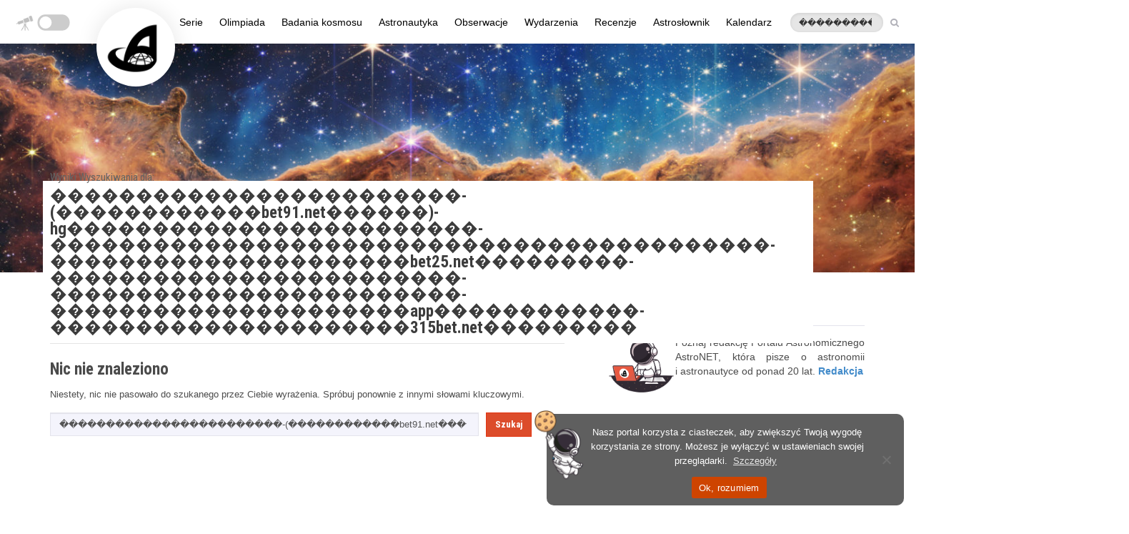

--- FILE ---
content_type: text/html; charset=UTF-8
request_url: https://astronet.pl/?s=%EF%BF%BD%EF%BF%BD%EF%BF%BD%EF%BF%BD%EF%BF%BD%EF%BF%BD%EF%BF%BD%EF%BF%BD%EF%BF%BD%EF%BF%BD%EF%BF%BD%EF%BF%BD%EF%BF%BD%EF%BF%BD%EF%BF%BD%EF%BF%BD%EF%BF%BD%EF%BF%BD%EF%BF%BD%EF%BF%BD%EF%BF%BD%EF%BF%BD%EF%BF%BD%EF%BF%BD-(%EF%BF%BD%EF%BF%BD%EF%BF%BD%EF%BF%BD%EF%BF%BD%EF%BF%BD%EF%BF%BD%EF%BF%BD%EF%BF%BD%EF%BF%BD%EF%BF%BD%EF%BF%BDbet91.net%EF%BF%BD%EF%BF%BD%EF%BF%BD%EF%BF%BD%EF%BF%BD%EF%BF%BD)-hg%EF%BF%BD%EF%BF%BD%EF%BF%BD%EF%BF%BD%EF%BF%BD%EF%BF%BD%EF%BF%BD%EF%BF%BD%EF%BF%BD%EF%BF%BD%EF%BF%BD%EF%BF%BD%EF%BF%BD%EF%BF%BD%EF%BF%BD%EF%BF%BD%EF%BF%BD%EF%BF%BD%EF%BF%BD%EF%BF%BD%EF%BF%BD%EF%BF%BD%EF%BF%BD%EF%BF%BD-%EF%BF%BD%EF%BF%BD%EF%BF%BD%EF%BF%BD%EF%BF%BD%EF%BF%BD%EF%BF%BD%EF%BF%BD%EF%BF%BD%EF%BF%BD%EF%BF%BD%EF%BF%BD%EF%BF%BD%EF%BF%BD%EF%BF%BD%EF%BF%BD%EF%BF%BD%EF%BF%BD%EF%BF%BD%EF%BF%BD%EF%BF%BD%EF%BF%BD%EF%BF%BD%EF%BF%BD%EF%BF%BD%EF%BF%BD%EF%BF%BD%EF%BF%BD%EF%BF%BD%EF%BF%BD%EF%BF%BD%EF%BF%BD%EF%BF%BD%EF%BF%BD%EF%BF%BD%EF%BF%BD%EF%BF%BD%EF%BF%BD%EF%BF%BD%EF%BF%BD%EF%BF%BD%EF%BF%BD-%EF%BF%BD%EF%BF%BD%EF%BF%BD%EF%BF%BD%EF%BF%BD%EF%BF%BD%EF%BF%BD%EF%BF%BD%EF%BF%BD%EF%BF%BD%EF%BF%BD%EF%BF%BD%EF%BF%BD%EF%BF%BD%EF%BF%BD%EF%BF%BD%EF%BF%BD%EF%BF%BD%EF%BF%BD%EF%BF%BD%EF%BF%BDbet25.net%EF%BF%BD%EF%BF%BD%EF%BF%BD%EF%BF%BD%EF%BF%BD%EF%BF%BD%EF%BF%BD%EF%BF%BD%EF%BF%BD-%EF%BF%BD%EF%BF%BD%EF%BF%BD%EF%BF%BD%EF%BF%BD%EF%BF%BD%EF%BF%BD%EF%BF%BD%EF%BF%BD%EF%BF%BD%EF%BF%BD%EF%BF%BD%EF%BF%BD%EF%BF%BD%EF%BF%BD%EF%BF%BD%EF%BF%BD%EF%BF%BD%EF%BF%BD%EF%BF%BD%EF%BF%BD%EF%BF%BD%EF%BF%BD%EF%BF%BD-%EF%BF%BD%EF%BF%BD%EF%BF%BD%EF%BF%BD%EF%BF%BD%EF%BF%BD%EF%BF%BD%EF%BF%BD%EF%BF%BD%EF%BF%BD%EF%BF%BD%EF%BF%BD%EF%BF%BD%EF%BF%BD%EF%BF%BD%EF%BF%BD%EF%BF%BD%EF%BF%BD%EF%BF%BD%EF%BF%BD%EF%BF%BD%EF%BF%BD%EF%BF%BD%EF%BF%BD-%EF%BF%BD%EF%BF%BD%EF%BF%BD%EF%BF%BD%EF%BF%BD%EF%BF%BD%EF%BF%BD%EF%BF%BD%EF%BF%BD%EF%BF%BD%EF%BF%BD%EF%BF%BD%EF%BF%BD%EF%BF%BD%EF%BF%BD%EF%BF%BD%EF%BF%BD%EF%BF%BD%EF%BF%BD%EF%BF%BD%EF%BF%BDapp%EF%BF%BD%EF%BF%BD%EF%BF%BD%EF%BF%BD%EF%BF%BD%EF%BF%BD%EF%BF%BD%EF%BF%BD%EF%BF%BD%EF%BF%BD%EF%BF%BD%EF%BF%BD-%EF%BF%BD%EF%BF%BD%EF%BF%BD%EF%BF%BD%EF%BF%BD%EF%BF%BD%EF%BF%BD%EF%BF%BD%EF%BF%BD%EF%BF%BD%EF%BF%BD%EF%BF%BD%EF%BF%BD%EF%BF%BD%EF%BF%BD%EF%BF%BD%EF%BF%BD%EF%BF%BD%EF%BF%BD%EF%BF%BD%EF%BF%BD315bet.net%EF%BF%BD%EF%BF%BD%EF%BF%BD%EF%BF%BD%EF%BF%BD%EF%BF%BD%EF%BF%BD%EF%BF%BD%EF%BF%BD
body_size: 35043
content:
<!DOCTYPE html>
<html 
dir="ltr" lang="pl-PL" prefix="og: https://ogp.me/ns#" id='blog-version-1'         class=" flat-style no-image-light no-zoom-effect"
>
<head>
<meta charset="UTF-8">
<meta name="viewport" content="width=device-width, initial-scale=1">
<link rel="profile" href="http://gmpg.org/xfn/11">
<link rel="pingback" href="https://astronet.pl/xmlrpc.php">
<title>������������������������-(������������bet91.net������)-hg������������������������-������������������������������������������-���������������������bet25.net���������-������������������������-������������������������-���������������������app������������-���������������������315bet.net��������� – AstroNET</title>
	<style>img:is([sizes="auto" i], [sizes^="auto," i]) { contain-intrinsic-size: 3000px 1500px }</style>
	
		<!-- All in One SEO 4.8.4.1 - aioseo.com -->
	<meta name="description" content="AstroNET to jeden z pierwszych astronomicznych portali w Polsce. Znajdziesz u nas artykuły popularnonaukowe, cotygodniowy przegląd nocnego nieba, kosmiczny kalendarz i wiele więcej!" />
	<meta name="robots" content="noindex, max-image-preview:large" />
	<meta name="generator" content="All in One SEO (AIOSEO) 4.8.4.1" />
		<script type="application/ld+json" class="aioseo-schema">
			{"@context":"https:\/\/schema.org","@graph":[{"@type":"BreadcrumbList","@id":"https:\/\/astronet.pl\/#breadcrumblist","itemListElement":[{"@type":"ListItem","@id":"https:\/\/astronet.pl#listItem","position":1,"name":"Home","item":"https:\/\/astronet.pl","nextItem":{"@type":"ListItem","@id":"https:\/\/astronet.pl\/search\/%EF%BF%BD%EF%BF%BD%EF%BF%BD%EF%BF%BD%EF%BF%BD%EF%BF%BD%EF%BF%BD%EF%BF%BD%EF%BF%BD%EF%BF%BD%EF%BF%BD%EF%BF%BD%EF%BF%BD%EF%BF%BD%EF%BF%BD%EF%BF%BD%EF%BF%BD%EF%BF%BD%EF%BF%BD%EF%BF%BD%EF%BF%BD%EF%BF%BD%EF%BF%BD%EF%BF%BD-%28%EF%BF%BD%EF%BF%BD%EF%BF%BD%EF%BF%BD%EF%BF%BD%EF%BF%BD%EF%BF%BD%EF%BF%BD%EF%BF%BD%EF%BF%BD%EF%BF%BD%EF%BF%BDbet91.net%EF%BF%BD%EF%BF%BD%EF%BF%BD%EF%BF%BD%EF%BF%BD%EF%BF%BD%29-hg%EF%BF%BD%EF%BF%BD%EF%BF%BD%EF%BF%BD%EF%BF%BD%EF%BF%BD%EF%BF%BD%EF%BF%BD%EF%BF%BD%EF%BF%BD%EF%BF%BD%EF%BF%BD%EF%BF%BD%EF%BF%BD%EF%BF%BD%EF%BF%BD%EF%BF%BD%EF%BF%BD%EF%BF%BD%EF%BF%BD%EF%BF%BD%EF%BF%BD%EF%BF%BD%EF%BF%BD-%EF%BF%BD%EF%BF%BD%EF%BF%BD%EF%BF%BD%EF%BF%BD%EF%BF%BD%EF%BF%BD%EF%BF%BD%EF%BF%BD%EF%BF%BD%EF%BF%BD%EF%BF%BD%EF%BF%BD%EF%BF%BD%EF%BF%BD%EF%BF%BD%EF%BF%BD%EF%BF%BD%EF%BF%BD%EF%BF%BD%EF%BF%BD%EF%BF%BD%EF%BF%BD%EF%BF%BD%EF%BF%BD%EF%BF%BD%EF%BF%BD%EF%BF%BD%EF%BF%BD%EF%BF%BD%EF%BF%BD%EF%BF%BD%EF%BF%BD%EF%BF%BD%EF%BF%BD%EF%BF%BD%EF%BF%BD%EF%BF%BD%EF%BF%BD%EF%BF%BD%EF%BF%BD%EF%BF%BD-%EF%BF%BD%EF%BF%BD%EF%BF%BD%EF%BF%BD%EF%BF%BD%EF%BF%BD%EF%BF%BD%EF%BF%BD%EF%BF%BD%EF%BF%BD%EF%BF%BD%EF%BF%BD%EF%BF%BD%EF%BF%BD%EF%BF%BD%EF%BF%BD%EF%BF%BD%EF%BF%BD%EF%BF%BD%EF%BF%BD%EF%BF%BDbet25.net%EF%BF%BD%EF%BF%BD%EF%BF%BD%EF%BF%BD%EF%BF%BD%EF%BF%BD%EF%BF%BD%EF%BF%BD%EF%BF%BD-%EF%BF%BD%EF%BF%BD%EF%BF%BD%EF%BF%BD%EF%BF%BD%EF%BF%BD%EF%BF%BD%EF%BF%BD%EF%BF%BD%EF%BF%BD%EF%BF%BD%EF%BF%BD%EF%BF%BD%EF%BF%BD%EF%BF%BD%EF%BF%BD%EF%BF%BD%EF%BF%BD%EF%BF%BD%EF%BF%BD%EF%BF%BD%EF%BF%BD%EF%BF%BD%EF%BF%BD-%EF%BF%BD%EF%BF%BD%EF%BF%BD%EF%BF%BD%EF%BF%BD%EF%BF%BD%EF%BF%BD%EF%BF%BD%EF%BF%BD%EF%BF%BD%EF%BF%BD%EF%BF%BD%EF%BF%BD%EF%BF%BD%EF%BF%BD%EF%BF%BD%EF%BF%BD%EF%BF%BD%EF%BF%BD%EF%BF%BD%EF%BF%BD%EF%BF%BD%EF%BF%BD%EF%BF%BD-%EF%BF%BD%EF%BF%BD%EF%BF%BD%EF%BF%BD%EF%BF%BD%EF%BF%BD%EF%BF%BD%EF%BF%BD%EF%BF%BD%EF%BF%BD%EF%BF%BD%EF%BF%BD%EF%BF%BD%EF%BF%BD%EF%BF%BD%EF%BF%BD%EF%BF%BD%EF%BF%BD%EF%BF%BD%EF%BF%BD%EF%BF%BDapp%EF%BF%BD%EF%BF%BD%EF%BF%BD%EF%BF%BD%EF%BF%BD%EF%BF%BD%EF%BF%BD%EF%BF%BD%EF%BF%BD%EF%BF%BD%EF%BF%BD%EF%BF%BD-%EF%BF%BD%EF%BF%BD%EF%BF%BD%EF%BF%BD%EF%BF%BD%EF%BF%BD%EF%BF%BD%EF%BF%BD%EF%BF%BD%EF%BF%BD%EF%BF%BD%EF%BF%BD%EF%BF%BD%EF%BF%BD%EF%BF%BD%EF%BF%BD%EF%BF%BD%EF%BF%BD%EF%BF%BD%EF%BF%BD%EF%BF%BD315bet.net%EF%BF%BD%EF%BF%BD%EF%BF%BD%EF%BF%BD%EF%BF%BD%EF%BF%BD%EF%BF%BD%EF%BF%BD%EF%BF%BD\/#listItem","name":"Search for '%'"}},{"@type":"ListItem","@id":"https:\/\/astronet.pl\/search\/%EF%BF%BD%EF%BF%BD%EF%BF%BD%EF%BF%BD%EF%BF%BD%EF%BF%BD%EF%BF%BD%EF%BF%BD%EF%BF%BD%EF%BF%BD%EF%BF%BD%EF%BF%BD%EF%BF%BD%EF%BF%BD%EF%BF%BD%EF%BF%BD%EF%BF%BD%EF%BF%BD%EF%BF%BD%EF%BF%BD%EF%BF%BD%EF%BF%BD%EF%BF%BD%EF%BF%BD-%28%EF%BF%BD%EF%BF%BD%EF%BF%BD%EF%BF%BD%EF%BF%BD%EF%BF%BD%EF%BF%BD%EF%BF%BD%EF%BF%BD%EF%BF%BD%EF%BF%BD%EF%BF%BDbet91.net%EF%BF%BD%EF%BF%BD%EF%BF%BD%EF%BF%BD%EF%BF%BD%EF%BF%BD%29-hg%EF%BF%BD%EF%BF%BD%EF%BF%BD%EF%BF%BD%EF%BF%BD%EF%BF%BD%EF%BF%BD%EF%BF%BD%EF%BF%BD%EF%BF%BD%EF%BF%BD%EF%BF%BD%EF%BF%BD%EF%BF%BD%EF%BF%BD%EF%BF%BD%EF%BF%BD%EF%BF%BD%EF%BF%BD%EF%BF%BD%EF%BF%BD%EF%BF%BD%EF%BF%BD%EF%BF%BD-%EF%BF%BD%EF%BF%BD%EF%BF%BD%EF%BF%BD%EF%BF%BD%EF%BF%BD%EF%BF%BD%EF%BF%BD%EF%BF%BD%EF%BF%BD%EF%BF%BD%EF%BF%BD%EF%BF%BD%EF%BF%BD%EF%BF%BD%EF%BF%BD%EF%BF%BD%EF%BF%BD%EF%BF%BD%EF%BF%BD%EF%BF%BD%EF%BF%BD%EF%BF%BD%EF%BF%BD%EF%BF%BD%EF%BF%BD%EF%BF%BD%EF%BF%BD%EF%BF%BD%EF%BF%BD%EF%BF%BD%EF%BF%BD%EF%BF%BD%EF%BF%BD%EF%BF%BD%EF%BF%BD%EF%BF%BD%EF%BF%BD%EF%BF%BD%EF%BF%BD%EF%BF%BD%EF%BF%BD-%EF%BF%BD%EF%BF%BD%EF%BF%BD%EF%BF%BD%EF%BF%BD%EF%BF%BD%EF%BF%BD%EF%BF%BD%EF%BF%BD%EF%BF%BD%EF%BF%BD%EF%BF%BD%EF%BF%BD%EF%BF%BD%EF%BF%BD%EF%BF%BD%EF%BF%BD%EF%BF%BD%EF%BF%BD%EF%BF%BD%EF%BF%BDbet25.net%EF%BF%BD%EF%BF%BD%EF%BF%BD%EF%BF%BD%EF%BF%BD%EF%BF%BD%EF%BF%BD%EF%BF%BD%EF%BF%BD-%EF%BF%BD%EF%BF%BD%EF%BF%BD%EF%BF%BD%EF%BF%BD%EF%BF%BD%EF%BF%BD%EF%BF%BD%EF%BF%BD%EF%BF%BD%EF%BF%BD%EF%BF%BD%EF%BF%BD%EF%BF%BD%EF%BF%BD%EF%BF%BD%EF%BF%BD%EF%BF%BD%EF%BF%BD%EF%BF%BD%EF%BF%BD%EF%BF%BD%EF%BF%BD%EF%BF%BD-%EF%BF%BD%EF%BF%BD%EF%BF%BD%EF%BF%BD%EF%BF%BD%EF%BF%BD%EF%BF%BD%EF%BF%BD%EF%BF%BD%EF%BF%BD%EF%BF%BD%EF%BF%BD%EF%BF%BD%EF%BF%BD%EF%BF%BD%EF%BF%BD%EF%BF%BD%EF%BF%BD%EF%BF%BD%EF%BF%BD%EF%BF%BD%EF%BF%BD%EF%BF%BD%EF%BF%BD-%EF%BF%BD%EF%BF%BD%EF%BF%BD%EF%BF%BD%EF%BF%BD%EF%BF%BD%EF%BF%BD%EF%BF%BD%EF%BF%BD%EF%BF%BD%EF%BF%BD%EF%BF%BD%EF%BF%BD%EF%BF%BD%EF%BF%BD%EF%BF%BD%EF%BF%BD%EF%BF%BD%EF%BF%BD%EF%BF%BD%EF%BF%BDapp%EF%BF%BD%EF%BF%BD%EF%BF%BD%EF%BF%BD%EF%BF%BD%EF%BF%BD%EF%BF%BD%EF%BF%BD%EF%BF%BD%EF%BF%BD%EF%BF%BD%EF%BF%BD-%EF%BF%BD%EF%BF%BD%EF%BF%BD%EF%BF%BD%EF%BF%BD%EF%BF%BD%EF%BF%BD%EF%BF%BD%EF%BF%BD%EF%BF%BD%EF%BF%BD%EF%BF%BD%EF%BF%BD%EF%BF%BD%EF%BF%BD%EF%BF%BD%EF%BF%BD%EF%BF%BD%EF%BF%BD%EF%BF%BD%EF%BF%BD315bet.net%EF%BF%BD%EF%BF%BD%EF%BF%BD%EF%BF%BD%EF%BF%BD%EF%BF%BD%EF%BF%BD%EF%BF%BD%EF%BF%BD\/#listItem","position":2,"name":"Search for '%'","previousItem":{"@type":"ListItem","@id":"https:\/\/astronet.pl#listItem","name":"Home"}}]},{"@type":"Organization","@id":"https:\/\/astronet.pl\/#organization","name":"AstroNET \u2013 Polski Portal Astronomiczny","description":"AstroNET to jeden z pierwszych astronomicznych portali w Polsce. Znajdziesz u nas artyku\u0142y popularnonaukowe, cotygodniowy przegl\u0105d nocnego nieba, kosmiczny kalendarz i wiele wi\u0119cej!","url":"https:\/\/astronet.pl\/","logo":{"@type":"ImageObject","url":"https:\/\/news.astronet.pl\/wp-content\/uploads\/2021\/01\/Sygnet_AstroNET.png","@id":"https:\/\/astronet.pl\/#organizationLogo"},"image":{"@id":"https:\/\/astronet.pl\/#organizationLogo"},"sameAs":["https:\/\/www.facebook.com\/astronetpl\/","https:\/\/twitter.com\/astronetpl","https:\/\/www.instagram.com\/astronetnews","https:\/\/pl.wikipedia.org\/wiki\/AstroNET__Polski_Portal_Astronomiczny"]},{"@type":"SearchResultsPage","@id":"https:\/\/astronet.pl\/#searchresultspage","url":"https:\/\/astronet.pl\/","name":"\ufffd\ufffd\ufffd\ufffd\ufffd\ufffd\ufffd\ufffd\ufffd\ufffd\ufffd\ufffd\ufffd\ufffd\ufffd\ufffd\ufffd\ufffd\ufffd\ufffd\ufffd\ufffd\ufffd\ufffd-(\ufffd\ufffd\ufffd\ufffd\ufffd\ufffd\ufffd\ufffd\ufffd\ufffd\ufffd\ufffdbet91.net\ufffd\ufffd\ufffd\ufffd\ufffd\ufffd)-hg\ufffd\ufffd\ufffd\ufffd\ufffd\ufffd\ufffd\ufffd\ufffd\ufffd\ufffd\ufffd\ufffd\ufffd\ufffd\ufffd\ufffd\ufffd\ufffd\ufffd\ufffd\ufffd\ufffd\ufffd-\ufffd\ufffd\ufffd\ufffd\ufffd\ufffd\ufffd\ufffd\ufffd\ufffd\ufffd\ufffd\ufffd\ufffd\ufffd\ufffd\ufffd\ufffd\ufffd\ufffd\ufffd\ufffd\ufffd\ufffd\ufffd\ufffd\ufffd\ufffd\ufffd\ufffd\ufffd\ufffd\ufffd\ufffd\ufffd\ufffd\ufffd\ufffd\ufffd\ufffd\ufffd\ufffd-\ufffd\ufffd\ufffd\ufffd\ufffd\ufffd\ufffd\ufffd\ufffd\ufffd\ufffd\ufffd\ufffd\ufffd\ufffd\ufffd\ufffd\ufffd\ufffd\ufffd\ufffdbet25.net\ufffd\ufffd\ufffd\ufffd\ufffd\ufffd\ufffd\ufffd\ufffd-\ufffd\ufffd\ufffd\ufffd\ufffd\ufffd\ufffd\ufffd\ufffd\ufffd\ufffd\ufffd\ufffd\ufffd\ufffd\ufffd\ufffd\ufffd\ufffd\ufffd\ufffd\ufffd\ufffd\ufffd-\ufffd\ufffd\ufffd\ufffd\ufffd\ufffd\ufffd\ufffd\ufffd\ufffd\ufffd\ufffd\ufffd\ufffd\ufffd\ufffd\ufffd\ufffd\ufffd\ufffd\ufffd\ufffd\ufffd\ufffd-\ufffd\ufffd\ufffd\ufffd\ufffd\ufffd\ufffd\ufffd\ufffd\ufffd\ufffd\ufffd\ufffd\ufffd\ufffd\ufffd\ufffd\ufffd\ufffd\ufffd\ufffdapp\ufffd\ufffd\ufffd\ufffd\ufffd\ufffd\ufffd\ufffd\ufffd\ufffd\ufffd\ufffd-\ufffd\ufffd\ufffd\ufffd\ufffd\ufffd\ufffd\ufffd\ufffd\ufffd\ufffd\ufffd\ufffd\ufffd\ufffd\ufffd\ufffd\ufffd\ufffd\ufffd\ufffd315bet.net\ufffd\ufffd\ufffd\ufffd\ufffd\ufffd\ufffd\ufffd\ufffd \u2013 AstroNET","description":"AstroNET to jeden z pierwszych astronomicznych portali w Polsce. Znajdziesz u nas artyku\u0142y popularnonaukowe, cotygodniowy przegl\u0105d nocnego nieba, kosmiczny kalendarz i wiele wi\u0119cej!","inLanguage":"pl-PL","isPartOf":{"@id":"https:\/\/astronet.pl\/#website"},"breadcrumb":{"@id":"https:\/\/astronet.pl\/#breadcrumblist"}},{"@type":"WebSite","@id":"https:\/\/astronet.pl\/#website","url":"https:\/\/astronet.pl\/","name":"AstroNET \u2013 Polski Portal Astronomiczny","description":"AstroNET to jeden z pierwszych astronomicznych portali w Polsce. Znajdziesz u nas artyku\u0142y popularnonaukowe, cotygodniowy przegl\u0105d nocnego nieba, kosmiczny kalendarz i wiele wi\u0119cej!","inLanguage":"pl-PL","publisher":{"@id":"https:\/\/astronet.pl\/#organization"}}]}
		</script>
		<!-- All in One SEO -->

<link rel='dns-prefetch' href='//astronet.pl' />
<link rel='dns-prefetch' href='//kit.fontawesome.com' />
<link rel='dns-prefetch' href='//fonts.googleapis.com' />
<link rel='preconnect' href='https://fonts.gstatic.com' crossorigin />
<link rel="alternate" type="application/rss+xml" title="AstroNET – Polski Portal Astronomiczny &raquo; Kanał z wpisami" href="https://astronet.pl/feed/" />
<link rel="alternate" type="application/rss+xml" title="AstroNET – Polski Portal Astronomiczny &raquo; Kanał z komentarzami" href="https://astronet.pl/comments/feed/" />
<link rel="alternate" type="application/rss+xml" title="AstroNET – Polski Portal Astronomiczny &raquo; Kanał z wynikami wyszukiwania &#8222;������������������������-(������������bet91.net������)-hg������������������������-������������������������������������������-���������������������bet25.net���������-������������������������-������������������������-���������������������app������������-���������������������315bet.net���������&#8221;" href="https://astronet.pl/search/%EF%BF%BD%EF%BF%BD%EF%BF%BD%EF%BF%BD%EF%BF%BD%EF%BF%BD%EF%BF%BD%EF%BF%BD%EF%BF%BD%EF%BF%BD%EF%BF%BD%EF%BF%BD%EF%BF%BD%EF%BF%BD%EF%BF%BD%EF%BF%BD%EF%BF%BD%EF%BF%BD%EF%BF%BD%EF%BF%BD%EF%BF%BD%EF%BF%BD%EF%BF%BD%EF%BF%BD-%28%EF%BF%BD%EF%BF%BD%EF%BF%BD%EF%BF%BD%EF%BF%BD%EF%BF%BD%EF%BF%BD%EF%BF%BD%EF%BF%BD%EF%BF%BD%EF%BF%BD%EF%BF%BDbet91.net%EF%BF%BD%EF%BF%BD%EF%BF%BD%EF%BF%BD%EF%BF%BD%EF%BF%BD%29-hg%EF%BF%BD%EF%BF%BD%EF%BF%BD%EF%BF%BD%EF%BF%BD%EF%BF%BD%EF%BF%BD%EF%BF%BD%EF%BF%BD%EF%BF%BD%EF%BF%BD%EF%BF%BD%EF%BF%BD%EF%BF%BD%EF%BF%BD%EF%BF%BD%EF%BF%BD%EF%BF%BD%EF%BF%BD%EF%BF%BD%EF%BF%BD%EF%BF%BD%EF%BF%BD%EF%BF%BD-%EF%BF%BD%EF%BF%BD%EF%BF%BD%EF%BF%BD%EF%BF%BD%EF%BF%BD%EF%BF%BD%EF%BF%BD%EF%BF%BD%EF%BF%BD%EF%BF%BD%EF%BF%BD%EF%BF%BD%EF%BF%BD%EF%BF%BD%EF%BF%BD%EF%BF%BD%EF%BF%BD%EF%BF%BD%EF%BF%BD%EF%BF%BD%EF%BF%BD%EF%BF%BD%EF%BF%BD%EF%BF%BD%EF%BF%BD%EF%BF%BD%EF%BF%BD%EF%BF%BD%EF%BF%BD%EF%BF%BD%EF%BF%BD%EF%BF%BD%EF%BF%BD%EF%BF%BD%EF%BF%BD%EF%BF%BD%EF%BF%BD%EF%BF%BD%EF%BF%BD%EF%BF%BD%EF%BF%BD-%EF%BF%BD%EF%BF%BD%EF%BF%BD%EF%BF%BD%EF%BF%BD%EF%BF%BD%EF%BF%BD%EF%BF%BD%EF%BF%BD%EF%BF%BD%EF%BF%BD%EF%BF%BD%EF%BF%BD%EF%BF%BD%EF%BF%BD%EF%BF%BD%EF%BF%BD%EF%BF%BD%EF%BF%BD%EF%BF%BD%EF%BF%BDbet25.net%EF%BF%BD%EF%BF%BD%EF%BF%BD%EF%BF%BD%EF%BF%BD%EF%BF%BD%EF%BF%BD%EF%BF%BD%EF%BF%BD-%EF%BF%BD%EF%BF%BD%EF%BF%BD%EF%BF%BD%EF%BF%BD%EF%BF%BD%EF%BF%BD%EF%BF%BD%EF%BF%BD%EF%BF%BD%EF%BF%BD%EF%BF%BD%EF%BF%BD%EF%BF%BD%EF%BF%BD%EF%BF%BD%EF%BF%BD%EF%BF%BD%EF%BF%BD%EF%BF%BD%EF%BF%BD%EF%BF%BD%EF%BF%BD%EF%BF%BD-%EF%BF%BD%EF%BF%BD%EF%BF%BD%EF%BF%BD%EF%BF%BD%EF%BF%BD%EF%BF%BD%EF%BF%BD%EF%BF%BD%EF%BF%BD%EF%BF%BD%EF%BF%BD%EF%BF%BD%EF%BF%BD%EF%BF%BD%EF%BF%BD%EF%BF%BD%EF%BF%BD%EF%BF%BD%EF%BF%BD%EF%BF%BD%EF%BF%BD%EF%BF%BD%EF%BF%BD-%EF%BF%BD%EF%BF%BD%EF%BF%BD%EF%BF%BD%EF%BF%BD%EF%BF%BD%EF%BF%BD%EF%BF%BD%EF%BF%BD%EF%BF%BD%EF%BF%BD%EF%BF%BD%EF%BF%BD%EF%BF%BD%EF%BF%BD%EF%BF%BD%EF%BF%BD%EF%BF%BD%EF%BF%BD%EF%BF%BD%EF%BF%BDapp%EF%BF%BD%EF%BF%BD%EF%BF%BD%EF%BF%BD%EF%BF%BD%EF%BF%BD%EF%BF%BD%EF%BF%BD%EF%BF%BD%EF%BF%BD%EF%BF%BD%EF%BF%BD-%EF%BF%BD%EF%BF%BD%EF%BF%BD%EF%BF%BD%EF%BF%BD%EF%BF%BD%EF%BF%BD%EF%BF%BD%EF%BF%BD%EF%BF%BD%EF%BF%BD%EF%BF%BD%EF%BF%BD%EF%BF%BD%EF%BF%BD%EF%BF%BD%EF%BF%BD%EF%BF%BD%EF%BF%BD%EF%BF%BD%EF%BF%BD315bet.net%EF%BF%BD%EF%BF%BD%EF%BF%BD%EF%BF%BD%EF%BF%BD%EF%BF%BD%EF%BF%BD%EF%BF%BD%EF%BF%BD/feed/rss2/" />
		<style id="content-control-block-styles">
			@media (max-width: 640px) {
	.cc-hide-on-mobile {
		display: none !important;
	}
}
@media (min-width: 641px) and (max-width: 920px) {
	.cc-hide-on-tablet {
		display: none !important;
	}
}
@media (min-width: 921px) and (max-width: 1440px) {
	.cc-hide-on-desktop {
		display: none !important;
	}
}		</style>
		<link rel='stylesheet' id='wp-quicklatex-format-css' href='https://astronet.pl/wp-content/plugins/wp-quicklatex/css/quicklatex-format.css?ver=6.7.4' type='text/css' media='all' />
<link rel='stylesheet' id='content-control-block-styles-css' href='https://astronet.pl/wp-content/plugins/content-control/dist/style-block-editor.css?ver=2.6.5' type='text/css' media='all' />
<style id='font-awesome-svg-styles-default-inline-css' type='text/css'>
.svg-inline--fa {
  display: inline-block;
  height: 1em;
  overflow: visible;
  vertical-align: -.125em;
}
</style>
<link rel='stylesheet' id='font-awesome-svg-styles-css' href='https://astronet.pl/wp-content/uploads/font-awesome/v6.7.1/css/svg-with-js.css' type='text/css' media='all' />
<style id='font-awesome-svg-styles-inline-css' type='text/css'>
   .wp-block-font-awesome-icon svg::before,
   .wp-rich-text-font-awesome-icon svg::before {content: unset;}
</style>
<link rel='stylesheet' id='cookie-notice-front-css' href='https://astronet.pl/wp-content/plugins/cookie-notice/css/front.min.css?ver=2.5.7' type='text/css' media='all' />
<link rel='stylesheet' id='media-credit-css' href='https://astronet.pl/wp-content/plugins/media-credit/public/css/media-credit.min.css?ver=4.3.0' type='text/css' media='all' />
<link rel='stylesheet' id='bwg_fonts-css' href='https://astronet.pl/wp-content/plugins/photo-gallery/css/bwg-fonts/fonts.css?ver=0.0.1' type='text/css' media='all' />
<link rel='stylesheet' id='sumoselect-css' href='https://astronet.pl/wp-content/plugins/photo-gallery/css/sumoselect.min.css?ver=3.4.6' type='text/css' media='all' />
<link rel='stylesheet' id='mCustomScrollbar-css' href='https://astronet.pl/wp-content/plugins/photo-gallery/css/jquery.mCustomScrollbar.min.css?ver=3.1.5' type='text/css' media='all' />
<link rel='stylesheet' id='bwg_googlefonts-css' href='https://fonts.googleapis.com/css?family=Ubuntu&#038;subset=greek,latin,greek-ext,vietnamese,cyrillic-ext,latin-ext,cyrillic' type='text/css' media='all' />
<link rel='stylesheet' id='bwg_frontend-css' href='https://astronet.pl/wp-content/plugins/photo-gallery/css/styles.min.css?ver=1.8.35' type='text/css' media='all' />
<link rel='stylesheet' id='preloader-plus-css' href='https://astronet.pl/wp-content/plugins/preloader-plus/assets/css/preloader-plus.min.css?ver=2.2.1' type='text/css' media='all' />
<style id='preloader-plus-inline-css' type='text/css'>
.preloader-plus {background-color: #303030; }body.complete > *:not(.preloader-plus),.preloader-plus {transition-duration: 1000ms,1000ms,0s; }.preloader-plus * {color: #f64e30; }.preloader-plus.complete {opacity: 0; transform:  scale(1); transition-delay: 0s,0s,1000ms; }.preloader-plus .preloader-site-title {font-weight: bold; font-size: 20px; text-transform: none; }.preloader-plus #preloader-counter {font-weight: bold; font-size: 24px; }.preloader-plus .preloader-plus-custom-content {font-weight: bold; font-size: 24px; text-transform: none; }.preloader-plus-default-icons {width: 137px; height: 137px; }.preloader-plus .preloader-custom-img {animation: preloader-none 1500ms linear infinite; width: 85px; }.preloader-plus .prog-bar {height: 5px; background-color: #f64e30; }.preloader-plus .prog-bar-bg {height: 5px; background-color: #703b28; }.preloader-plus .prog-bar-wrapper {top: 0; padding-top: 0; width: 20%; }
</style>
<link rel='stylesheet' id='source-affix-plugin-styles-css' href='https://astronet.pl/wp-content/plugins/source-affix/assets/css/public.min.css?ver=2.0.5' type='text/css' media='all' />
<link rel='stylesheet' id='warta-style-css' href='https://astronet.pl/wp-content/themes/warta/css/style.min.css?ver=1662632017' type='text/css' media='all' />
<link rel='stylesheet' id='dashicons-css' href='https://astronet.pl/wp-includes/css/dashicons.min.css?ver=6.7.4' type='text/css' media='all' />
<link rel='stylesheet' id='my-calendar-lists-css' href='https://astronet.pl/wp-content/plugins/my-calendar/css/list-presets.css?ver=3.6.17' type='text/css' media='all' />
<link rel='stylesheet' id='my-calendar-reset-css' href='https://astronet.pl/wp-content/plugins/my-calendar/css/reset.css?ver=3.6.17' type='text/css' media='all' />
<style id='my-calendar-reset-inline-css' type='text/css'>

/* Styles by My Calendar - Joe Dolson https://www.joedolson.com/ */

.my-calendar-modal .event-title svg { background-color: #243f82; padding: 3px; }
.mc-main .mc_general .event-title, .mc-main .mc_general .event-title a { background: #243f82 !important; color: #ffffff !important; }
.mc-main .mc_general .event-title button { background: #243f82 !important; color: #ffffff !important; }
.mc-main .mc_general .event-title a:hover, .mc-main .mc_general .event-title a:focus { background: #000c4f !important;}
.mc-main .mc_general .event-title button:hover, .mc-main .mc_general .event-title button:focus { background: #000c4f !important;}
.mc-main, .mc-event, .my-calendar-modal, .my-calendar-modal-overlay, .mc-event-list {--close-button: #b32d2e; --search-highlight-bg: #f5e6ab; --navbar-background: transparent; --nav-button-bg: #fff; --nav-button-color: #313233; --nav-button-border: #313233; --nav-input-border: #313233; --nav-input-background: #fff; --nav-input-color: #313233; --grid-cell-border: #0000001f; --grid-header-border: #313233; --grid-header-color: #313233; --grid-weekend-color: #313233; --grid-header-bg: transparent; --grid-weekend-bg: transparent; --grid-cell-background: transparent; --current-day-border: #313233; --current-day-color: #313233; --current-day-bg: transparent; --date-has-events-bg: #313233; --date-has-events-color: #f6f7f7; --primary-dark: #313233; --primary-light: #f6f7f7; --secondary-light: #fff; --secondary-dark: #000; --highlight-dark: #646970; --highlight-light: #f0f0f1; --calendar-heading: clamp( 1.125rem, 24px, 2.5rem ); --event-title: clamp( 1.25rem, 24px, 2.5rem ); --grid-date: 16px; --grid-date-heading: clamp( .75rem, 16px, 1.5rem ); --modal-title: 1.5rem; --navigation-controls: clamp( .75rem, 16px, 1.5rem ); --card-heading: 1.125rem; --list-date: 1.25rem; --author-card: clamp( .75rem, 14px, 1.5rem); --single-event-title: clamp( 1.25rem, 24px, 2.5rem ); --mini-time-text: clamp( .75rem, 14px 1.25rem ); --list-event-date: 1.25rem; --list-event-title: 1.2rem; --grid-max-width: 1260px; --list-preset-border-color: #000000; --list-preset-stripe-background: rgba( 0,0,0,.04 ); --list-preset-date-badge-background: #000; --list-preset-date-badge-color: #fff; --list-preset-background: transparent; --category-mc_general: #243f82; }
</style>
<link rel="preload" as="style" href="https://fonts.googleapis.com/css?family=Roboto%20Condensed:300,400,700,300italic,400italic,700italic&#038;display=swap&#038;ver=1768146782" /><link rel="stylesheet" href="https://fonts.googleapis.com/css?family=Roboto%20Condensed:300,400,700,300italic,400italic,700italic&#038;display=swap&#038;ver=1768146782" media="print" onload="this.media='all'"><noscript><link rel="stylesheet" href="https://fonts.googleapis.com/css?family=Roboto%20Condensed:300,400,700,300italic,400italic,700italic&#038;display=swap&#038;ver=1768146782" /></noscript><script type="text/javascript" id="cookie-notice-front-js-before">
/* <![CDATA[ */
var cnArgs = {"ajaxUrl":"https:\/\/astronet.pl\/wp-admin\/admin-ajax.php","nonce":"4e583089d6","hideEffect":"fade","position":"bottom","onScroll":false,"onScrollOffset":100,"onClick":false,"cookieName":"cookie_notice_accepted","cookieTime":2147483647,"cookieTimeRejected":2592000,"globalCookie":false,"redirection":false,"cache":true,"revokeCookies":false,"revokeCookiesOpt":"automatic"};
/* ]]> */
</script>
<script type="text/javascript" src="https://astronet.pl/wp-content/plugins/cookie-notice/js/front.min.js?ver=2.5.7" id="cookie-notice-front-js"></script>
<script type="text/javascript" src="https://astronet.pl/wp-includes/js/jquery/jquery.min.js?ver=3.7.1" id="jquery-core-js"></script>
<script type="text/javascript" src="https://astronet.pl/wp-includes/js/jquery/jquery-migrate.min.js?ver=3.4.1" id="jquery-migrate-js"></script>
<script type="text/javascript" src="https://astronet.pl/wp-content/plugins/photo-gallery/js/jquery.sumoselect.min.js?ver=3.4.6" id="sumoselect-js"></script>
<script type="text/javascript" src="https://astronet.pl/wp-content/plugins/photo-gallery/js/tocca.min.js?ver=2.0.9" id="bwg_mobile-js"></script>
<script type="text/javascript" src="https://astronet.pl/wp-content/plugins/photo-gallery/js/jquery.mCustomScrollbar.concat.min.js?ver=3.1.5" id="mCustomScrollbar-js"></script>
<script type="text/javascript" src="https://astronet.pl/wp-content/plugins/photo-gallery/js/jquery.fullscreen.min.js?ver=0.6.0" id="jquery-fullscreen-js"></script>
<script type="text/javascript" id="bwg_frontend-js-extra">
/* <![CDATA[ */
var bwg_objectsL10n = {"bwg_field_required":"pole wymagane.","bwg_mail_validation":"To nie jest prawid\u0142owy adres e-mail.","bwg_search_result":"Brak obrazk\u00f3w odpowiadaj\u0105cych Twojemu wyszukiwaniu.","bwg_select_tag":"Wybierz znacznik","bwg_order_by":"Kolejno\u015b\u0107 wg","bwg_search":"Szukaj","bwg_show_ecommerce":"Poka\u017c handel elektroniczny","bwg_hide_ecommerce":"Ukryj handel elektroniczny","bwg_show_comments":"Poka\u017c komentarze","bwg_hide_comments":"Ukryj komentarze","bwg_restore":"Przywr\u00f3\u0107","bwg_maximize":"Maksymalizuj","bwg_fullscreen":"Tryb pe\u0142noekranowy","bwg_exit_fullscreen":"Zamknij tryb pe\u0142noekranowy","bwg_search_tag":"SZUKAJ...","bwg_tag_no_match":"Nie znaleziono znacznik\u00f3w","bwg_all_tags_selected":"Wszystkie znaczniki zaznaczone","bwg_tags_selected":"wybrane znaczniki","play":"Odtw\u00f3rz","pause":"Zatrzymaj","is_pro":"","bwg_play":"Odtw\u00f3rz","bwg_pause":"Zatrzymaj","bwg_hide_info":"Ukryj informacje","bwg_show_info":"Poka\u017c informacje","bwg_hide_rating":"Ukryj ocen\u0119","bwg_show_rating":"Poka\u017c ocen\u0119","ok":"Ok","cancel":"Anuluj","select_all":"Zaznacz wszystko","lazy_load":"0","lazy_loader":"https:\/\/astronet.pl\/wp-content\/plugins\/photo-gallery\/images\/ajax_loader.png","front_ajax":"0","bwg_tag_see_all":"zobacz wszystkie znaczniki","bwg_tag_see_less":"zobacz mniej znacznik\u00f3w"};
/* ]]> */
</script>
<script type="text/javascript" src="https://astronet.pl/wp-content/plugins/photo-gallery/js/scripts.min.js?ver=1.8.35" id="bwg_frontend-js"></script>
<script type="text/javascript" id="preloader-plus-js-extra">
/* <![CDATA[ */
var preloader_plus = {"animation_delay":"500","animation_duration":"1000"};
/* ]]> */
</script>
<script type="text/javascript" src="https://astronet.pl/wp-content/plugins/preloader-plus//assets/js/preloader-plus.min.js?ver=2.2.1" id="preloader-plus-js"></script>
<script type="text/javascript" src="https://astronet.pl/wp-content/themes/warta/js/modernizr.min.js?ver=3.2.0" id="modernizr-js"></script>
<script defer crossorigin="anonymous" type="text/javascript" src="https://kit.fontawesome.com/46acac95aa.js" id="font-awesome-official-js"></script>
<script type="text/javascript" src="https://astronet.pl/wp-content/plugins/wp-quicklatex/js/wp-quicklatex-frontend.js?ver=1.0" id="wp-quicklatex-frontend-js"></script>
<link rel="https://api.w.org/" href="https://astronet.pl/wp-json/" /><link rel="EditURI" type="application/rsd+xml" title="RSD" href="https://astronet.pl/xmlrpc.php?rsd" />
<meta name="generator" content="WordPress 6.7.4" />
<meta name="generator" content="Redux 4.5.7" /><!-- start Simple Custom CSS and JS -->
<script type="text/javascript">
document.addEventListener("DOMContentLoaded", function () {
const definicje = [
  { haslo: "Czarna dziura", link: "czarna-dziura" },
  { haslo: "Ciemna materia", link: "ciemna-materia" },
  { haslo: "Supernowa", link: "supernowa" },
  { haslo: "Kwazar", link: "kwazar" },
  { haslo: "Pulsar", link: "pulsar" },
  { haslo: "Galaktyka spiralna", link: "galaktyka-spiralna" },
  { haslo: "Droga Mleczna", link: "droga-mleczna" },
  { haslo: "Wszechświat", link: "wszechswiat" },
  { haslo: "Wielki Wybuch", link: "wielki-wybuch" },

  { haslo: "Orbita", link: "orbita" },
  { haslo: "Punkt Lagrange’a", link: "punkt-lagrangea" },
  { haslo: "Efekt Dopplera", link: "efekt-dopplera" },

  { haslo: "Słońce", link: "slonce" },
  { haslo: "Plama słoneczna", link: "plama-sloneczna" },
  { haslo: "Wiatr słoneczny", link: "wiatr-sloneczny" },

  { haslo: "Planeta", link: "planeta" },
  { haslo: "Egzoplaneta", link: "egzoplaneta" },
  { haslo: "Mars", link: "mars" },
  { haslo: "Jowisz", link: "jowisz" },
  { haslo: "Saturn", link: "saturn" },

  { haslo: "Księżyc", link: "ksiezyc" },
  { haslo: "Zaćmienie", link: "zacmienie" },
  { haslo: "Tranzyt", link: "tranzyt" },

  { haslo: "Kometa", link: "kometa" },
  { haslo: "Meteoroid", link: "meteoroid" },
  { haslo: "Meteoryt", link: "meteoryt" },

  { haslo: "Mgławica", link: "mglawica" },
  { haslo: "Protogwiazda", link: "protogwiazda" },

  { haslo: "Grawitacja", link: "grawitacja" },
  { haslo: "Czasoprzestrzeń", link: "czasoprzestrzen" },

  { haslo: "Foton", link: "foton" },

  { haslo: "Teleskop", link: "teleskop" },
  { haslo: "Optyka adaptatywna", link: "optyka-adaptatywna" },

  { haslo: "Sztuczny satelita", link: "sztuczny-satelita" },

  { haslo: "Rok świetlny", link: "rok-swietlny" },
  { haslo: "Parsek", link: "parsek" },

  { haslo: "Halo galaktyczne", link: "halo-galaktyczne" },
  { haslo: "Akrecja", link: "akrecja" },

  { haslo: "Brązowy karzeł", link: "brazowy-karzel" },
  { haslo: "Biały karzeł", link: "bialy-karzel" },
  { haslo: "Czarny karzeł", link: "czarny-karzel" },

  { haslo: "Zenit", link: "zenit" },
  { haslo: "Horyzont", link: "horyzont" },

  { haslo: "Atmosfera Ziemi", link: "atmosfera-ziemi" },
  { haslo: "Warstwa ozonowa", link: "warstwa-ozonowa" },

  { haslo: "Panspermia", link: "panspermia" },
  { haslo: "Albedo", link: "albedo" },
  { haslo: "Analemma", link: "analemma" },
  { haslo: "Aphelium", link: "aphelium" },
  { haslo: "Astrognozja", link: "astrognozja" },
  { haslo: "Atmosfera Ziemi", link: "atmosfera-ziemi" },
  { haslo: "Barycentrum", link: "barycentrum" },
  { haslo: "Biały karzeł", link: "bialy-karzel" },
  { haslo: "Brązowy karzeł", link: "brazowy-karzel" },
  { haslo: "Cefeida", link: "cefeida" },
  { haslo: "Dysk akrecyjny", link: "dysk-akrecyjny" },
  { haslo: "Ekliptyka", link: "ekliptyka" },
  { haslo: "Elewacja", link: "elewacja" },
  { haslo: "Egzoplaneta", link: "egzoplaneta" },
  { haslo: "Galaktyka eliptyczna", link: "galaktyka-eliptyczna" },
  { haslo: "Gromada kulista", link: "gromada-kulista" },
  { haslo: "Gwiazda podwójna", link: "gwiazda-podwojna" },
  { haslo: "Heliosfera", link: "heliosfera" },
  { haslo: "Inklinacja", link: "inklinacja" },

  { haslo: "Jasność absolutna", link: "jasnosc-absolutna" },
  { haslo: "Korona słoneczna", link: "korona-sloneczna" },
  { haslo: "Magnitudo", link: "magnitudo" },
  { haslo: "Magnetosfera", link: "magnetosfera" },
  { haslo: "Mgławica planetarna", link: "mglawica-planetarna" },
  { haslo: "Orbita biegunowa", link: "orbita-biegunowa" },
  { haslo: "Peryhelium", link: "peryhelium" },
];

    const wylosowane = definicje.sort(() => 0.5 - Math.random()).slice(0, 8);
	for(let i=0; i<8; i++) {
    document.getElementById(`w${i+1}`).innerText = wylosowane[i].haslo;
	document.getElementById(`w${i+1}`).href = `https://astronet.pl/slownik/${wylosowane[i].link}`;
	}
	});
</script>
<!-- end Simple Custom CSS and JS -->

		<!-- GA Google Analytics @ https://m0n.co/ga -->
		<script async src="https://www.googletagmanager.com/gtag/js?id=G-C4X4J2VEKT"></script>
		<script>
			window.dataLayer = window.dataLayer || [];
			function gtag(){dataLayer.push(arguments);}
			gtag('js', new Date());
			gtag('config', 'G-C4X4J2VEKT');
		</script>

	<!-- Enter your scripts here --><meta name="generator" content="Elementor 3.25.10; features: additional_custom_breakpoints, e_optimized_control_loading; settings: css_print_method-external, google_font-enabled, font_display-auto">
      <meta name="onesignal" content="wordpress-plugin"/>
            <script>

      window.OneSignalDeferred = window.OneSignalDeferred || [];

      OneSignalDeferred.push(function(OneSignal) {
        var oneSignal_options = {};
        window._oneSignalInitOptions = oneSignal_options;

        oneSignal_options['serviceWorkerParam'] = { scope: '/wp-content/plugins/onesignal-free-web-push-notifications/sdk_files/push/onesignal/' };
oneSignal_options['serviceWorkerPath'] = 'OneSignalSDKWorker.js';

        OneSignal.Notifications.setDefaultUrl("https://astronet.pl");

        oneSignal_options['wordpress'] = true;
oneSignal_options['appId'] = '2f64dfad-c982-4924-b9b0-ebe9b3a39cc1';
oneSignal_options['allowLocalhostAsSecureOrigin'] = true;
oneSignal_options['welcomeNotification'] = { };
oneSignal_options['welcomeNotification']['title'] = "AstroNET – Polski Portal Astronomiczny";
oneSignal_options['welcomeNotification']['message'] = "Dziękujemy za subskrypcję!";
oneSignal_options['welcomeNotification']['url'] = "https://astronet.pl/";
oneSignal_options['path'] = "https://astronet.pl/wp-content/plugins/onesignal-free-web-push-notifications/sdk_files/";
oneSignal_options['promptOptions'] = { };
oneSignal_options['notifyButton'] = { };
oneSignal_options['notifyButton']['enable'] = true;
oneSignal_options['notifyButton']['position'] = 'bottom-left';
oneSignal_options['notifyButton']['theme'] = 'default';
oneSignal_options['notifyButton']['size'] = 'medium';
oneSignal_options['notifyButton']['showCredit'] = false;
oneSignal_options['notifyButton']['text'] = {};
oneSignal_options['notifyButton']['text']['tip.state.unsubscribed'] = 'Zasubskrybuj, by być z nami na bieżąco';
oneSignal_options['notifyButton']['text']['tip.state.subscribed'] = 'Już nas subskrybujesz';
oneSignal_options['notifyButton']['text']['tip.state.blocked'] = 'Zablokowałeś powiadomienia';
oneSignal_options['notifyButton']['text']['message.action.subscribed'] = 'Dziękujemy za subskrypcję!';
oneSignal_options['notifyButton']['text']['message.action.resubscribed'] = 'Zasubskrybowałeś nasz portal';
oneSignal_options['notifyButton']['text']['message.action.unsubscribed'] = 'Anulowano subskrypcję';
oneSignal_options['notifyButton']['text']['dialog.main.title'] = 'Zarządzaj powiadomieniami';
oneSignal_options['notifyButton']['text']['dialog.main.button.subscribe'] = 'Subskrybuj';
oneSignal_options['notifyButton']['text']['dialog.main.button.unsubscribe'] = 'Odsubskrybuj';
oneSignal_options['notifyButton']['text']['dialog.blocked.title'] = 'Odblokuj powiadomienia';
oneSignal_options['notifyButton']['text']['dialog.blocked.message'] = 'Poniżej instrukcja:';
oneSignal_options['notifyButton']['colors'] = {};
oneSignal_options['notifyButton']['colors']['circle.background'] = 'rgba(229, 76, 43,0.7)';
oneSignal_options['notifyButton']['colors']['pulse.color'] = 'rgb(229, 76, 43)';
oneSignal_options['notifyButton']['colors']['dialog.button.background'] = 'rgb(229, 76, 43)';
oneSignal_options['notifyButton']['colors']['dialog.button.background.hovering'] = 'rgb(219, 67, 35)';
oneSignal_options['notifyButton']['colors']['dialog.button.background.active'] = 'rgb(209, 59,28)';
              OneSignal.init(window._oneSignalInitOptions);
                    });

      function documentInitOneSignal() {
        var oneSignal_elements = document.getElementsByClassName("OneSignal-prompt");

        var oneSignalLinkClickHandler = function(event) { OneSignal.Notifications.requestPermission(); event.preventDefault(); };        for(var i = 0; i < oneSignal_elements.length; i++)
          oneSignal_elements[i].addEventListener('click', oneSignalLinkClickHandler, false);
      }

      if (document.readyState === 'complete') {
           documentInitOneSignal();
      }
      else {
           window.addEventListener("load", function(event){
               documentInitOneSignal();
          });
      }
    </script>
			<style>
				.e-con.e-parent:nth-of-type(n+4):not(.e-lazyloaded):not(.e-no-lazyload),
				.e-con.e-parent:nth-of-type(n+4):not(.e-lazyloaded):not(.e-no-lazyload) * {
					background-image: none !important;
				}
				@media screen and (max-height: 1024px) {
					.e-con.e-parent:nth-of-type(n+3):not(.e-lazyloaded):not(.e-no-lazyload),
					.e-con.e-parent:nth-of-type(n+3):not(.e-lazyloaded):not(.e-no-lazyload) * {
						background-image: none !important;
					}
				}
				@media screen and (max-height: 640px) {
					.e-con.e-parent:nth-of-type(n+2):not(.e-lazyloaded):not(.e-no-lazyload),
					.e-con.e-parent:nth-of-type(n+2):not(.e-lazyloaded):not(.e-no-lazyload) * {
						background-image: none !important;
					}
				}
			</style>
			
        <!--Warta - IE8 support-->
        <!--[if lt IE 9]>
                <link href="https://astronet.pl/wp-content/themes/warta/css/ie8.css" rel="stylesheet">        
                <script src="https://oss.maxcdn.com/html5shiv/3.7.2/html5shiv.min.js"></script>
                <script src="https://oss.maxcdn.com/respond/1.4.2/respond.min.js"></script>
                <script src="https://astronet.pl/wp-content/themes/warta/js/ie8.js"></script>
        <![endif]-->

        
        
        
                
                <style>
                        #title { 
                                background-image: url('https://astronet.pl/wp-content/uploads/2022/07/1111111main_image_star-forming_region_carina_nircam_final-5mb-730x252.jpg');
                                height          : 252px; 
                        }

                        @media( min-width: 731px ) {
                                #title { 
                                        background-image: url('https://astronet.pl/wp-content/uploads/2022/07/1111111main_image_star-forming_region_carina_nircam_final-5mb-1366x471.jpg');
                                        height          : 471px;
                                }
                        }

                        @media( min-width: 1367px ) { 
                                #title { 
                                        background-image: url('https://astronet.pl/wp-content/uploads/2022/07/1111111main_image_star-forming_region_carina_nircam_final-5mb.jpg');
                                        height          : 702px; 
                                }
                        }
                </style>

                        
        <link rel="icon" href="https://astronet.pl/wp-content/uploads/2021/05/cropped-Sygnet_AstroNETu-32x32.png" sizes="32x32" />
<link rel="icon" href="https://astronet.pl/wp-content/uploads/2021/05/cropped-Sygnet_AstroNETu-192x192.png" sizes="192x192" />
<link rel="apple-touch-icon" href="https://astronet.pl/wp-content/uploads/2021/05/cropped-Sygnet_AstroNETu-180x180.png" />
<meta name="msapplication-TileImage" content="https://astronet.pl/wp-content/uploads/2021/05/cropped-Sygnet_AstroNETu-270x270.png" />
		<style type="text/css" id="wp-custom-css">
			#spider_popup_overlay_1,#tryb_nocny_napis{opacity:0!important}a[class="ai1ec-date-title ai1ec-load-view"],div[class=ai1ec-date]{pointer-events:none}#adminbarsearch,#blog-detail .related-posts i[class="fa fa-clock-o"],#blog-version-2 #main-content .article-medium .footer,#warta_articles-19,#warta_articles-19 .article-medium p:nth-child(n+5),#warta_articles-19 .entry-content,#warta_articles-19 .post-meta,#warta_articles-19 hr,.article-large .footer,.astromode .bwg_thumbnail.bwg_container .search_line .search-txt,.caret,.category-slownik .post-meta .author a::before,.category-slownik .simplesocialbuttons,.kategoriaslownik .related-posts,.kategoriaslownik.single-post #warta_articles-19,.page-id-313590 .title-container h1,.page-id-316548 aside[id=sidebar-content] section:nth-child(2),.widget.related-posts,a[class^=ai1ec-tag] i,a[id=cn-close-notice],body.archive .author-info header,body.archive .author-info span.name,body[class*=home] div.article-tiny:nth-child(7),body[class*=home] div.col-sm-6 hr:nth-child(6),body[class*=page-id-284705] a[class=post-edit-link],body[class*=page-id-284705] a[id=ai1ec-view-oneday],body[class*=page-id-284705] a[id=ai1ec-view-week],body[class*=page-id-284705] aside[id=sidebar-content],body[class*=single-ai1ec_event] article a[title="Edytuj post"],body[class*=single-ai1ec_event] article i[class="fa fa-clock-o"],body[class*=single-ai1ec_event] article i[class="fa fa-user"],body[class*=single-ai1ec_event] article time,body[class*=single-ai1ec_event] articlea[rel=author],body[class*=single-ai1ec_event] div[class="ai1ec-recurrence ai1ec-btn-group"],body[class*=single-post] article a[title="Edytuj post"],body[class*=single-post] article i[class*="fa fa-"],body[class*=single-post] article i[class="fa fa-clock-o"],body[class^=archive] article a[title*="Edytuj post"],body[class^=archive] article p[class="post-meta entry-meta "] i,body[class^=archive] main[class=col-md-8] h3,body[class^=archive] p[class=secondary],body[class^=error404] div[class=title-container] p[class=secondary],body[class^=home] img[src="https://astronet.pl/wp-content/themes/warta/img/shadow.png"],body[class^=page-template] a[title="Edytuj post"],body[class^=privacy-policy] a[title="Edytuj post"],body[class^=search] article :nth-child(6),body[class^=search] article a[title*="Edytuj post"],body[class^=search] article p[class="post-meta entry-meta "] i,body[class^=search] p[class=secondary],div[class="ai1ec-btn-group ai1ec-btn-group-xs"],div[class=ai1ec-event-toggle],div[id=respond],li#wp-admin-bar-aioseo-main,li#wp-admin-bar-comments,li#wp-admin-bar-litespeed-menu,li#wp-admin-bar-monsterinsights_frontend_button,li#wp-admin-bar-updates,li#wp-admin-bar-warta-options,li#wp-admin-bar-wp-logo,nav[class="navigation post-navigation"]{display:none}article{font-size:14.3px}.wp-caption-text{font-size:13px}article .media-credit a{font-family:"Roboto Condensed",Arial!important}body[class*=single-post] .entry-content h1,body[class*=single-post] .entry-content h2,body[class*=single-post] .entry-content h3,body[class*=single-post] .entry-content h4,body[class*=single-post] .entry-content h5,body[class*=single-post] .sa-source-wrapper *,bodybody[class*=single-post] .entry-content h6{font-family:"Roboto Condensed"!important}body[class^=home] #content .container{margin-top:-5px;margin-bottom:-15px}@media (max-width:992px){body[class^=home] #content .container{margin-top:-20px}}@media (max-device-width:730px){body[class^=home] #content .container{margin-top:-50px}}.astromode .elementor-page-326384 .ai1ec-date,.astromode main .icons *,.bwg_ctrl_btn_container,.page-id-325207 .title-container h1.primary,body[class^=home] .carousel .carousel-control span{background:0 0!important}.ai1ec-date-title,.astromode article a[title="Pokaż wszystkie posty Redakcja AstroNETu"] img,.navbar-brand,body[class*=page-id-284705] div[style="color: #e74c3c !important;"]{background:#fff!important}@media (min-width:1200px){.navbar-brand{-webkit-box-shadow:0 0 40px rgb(0 0 0 / .08);box-shadow:0 0 40px rgb(0 0 0 / .08);height:110px;width:110px;margin:-50px;padding:13px 13px 11px 10px;border-radius:1000px;-webkit-transform:translate(65px,60px);transform:translate(65px,60px);-webkit-transition:.3s;transition:.3s;z-index:1}.navbar-brand:hover{-webkit-box-shadow:0 0 40px rgb(0 0 0 / .22);box-shadow:0 0 40px rgb(0 0 0 / .22);-webkit-transform:translate(65px,60px) scale(1.01);transform:translate(65px,60px) scale(1.01)}.navbar-default .navbar-nav{position:absolute;right:calc(53% - 490px)}}@media (min-width:1340px){.navbar-brand{-webkit-box-shadow:0 0 40px rgb(0 0 0 / .08);box-shadow:0 0 40px rgb(0 0 0 / .08);height:130px;width:130px;margin:-50px;padding:13px 13px 11px 10px;border-radius:1000px;-webkit-transform:translate(-10px,70px);transform:translate(-10px,70px);-webkit-transition:.3s;transition:.3s;z-index:1}.navbar-brand:hover{-webkit-box-shadow:0 0 40px rgb(0 0 0 / .22);box-shadow:0 0 40px rgb(0 0 0 / .22);-webkit-transform:translate(-10px,70px) scale(1.01);transform:translate(-10px,70px) scale(1.01)}#menu-menu-glowne{transform:translatex(30px)}}.navbar-default .navbar-nav li[class*=menu-item] a{color:#000!important}.astromode .navbar-default .navbar-nav li[class*=menu-item] a{color:#fff5f5!important}.astromode,.astromode #main-nav{background-color:#333}.navbar-default .navbar-nav>li>a{padding-left:12px!important;padding-right:12px!important;color:#484848;background:0 0!important}.astromode .simplesocialbuttons button:hover,.navbar-default .navbar-nav .active>a,.navbar-default .navbar-nav .active>a:after,.navbar-default .navbar-nav>li>a:hover:after,a[class="ai1ec-date-title ai1ec-load-view"]:hover,div[class=cookie-notice-container] span[id=cn-notice-buttons] a:hover,div[class=cookie-notice-container] span[id=cn-notice-text] a:hover{opacity:1}.navbar-default .navbar-nav>li>a:after{content:'';padding:0;position:absolute;opacity:.9;background-color:#dc4c2b;-webkit-transition:.2s;transition:.2s}@media (min-width:992px){body{margin-top:-18px;position:relative;top:20px}.navbar-default .navbar-nav .active>a:after,.navbar-default .navbar-nav>li>a:hover:after{padding:0 50%;left:0}.navbar-default .navbar-nav>li>a:after{bottom:0;left:50%;height:3px}div[class="col-sm-6 article-medium"] p,div[class=article-medium] p,div[class=carousel-inner] p,p[class="post-meta entry-meta "]{margin-right:5px}#cookie-notice{margin:13px 15px;border-radius:10px;min-width:300px!important;max-width:500px!important;right:0;left:auto}#cn-notice-text{padding:6px 0}}.navbar-default .navbar-toggle{-webkit-transition:.2s;transition:.2s}.navbar-default .navbar-toggle .icon-bar{background:#bbb;-webkit-transition:99s;transition:99s}.navbar-default #main-nav .navbar-header .navbar-toggle:hover{background:#ddd}.dropdown-menu{left:0!important;right:auto!important;-webkit-box-shadow:0 20px 20px rgb(0 0 0 / .05)!important;box-shadow:0 20px 20px rgb(0 0 0 / .05)!important;border:0!important}.dropdown-menu li:first-child{display:none;margin-top:-5px!important}.dropdown-menu li a{background:0 0!important;padding:11px 25px 3px 20px!important}.dropdown-menu li a:hover:after{padding:0 50%;left:0;opacity:1}.dropdown-menu li a:after{content:'';padding:0;position:absolute;-webkit-transform:translatey(27px);transform:translatey(27px);left:50%;height:2px!important;opacity:.9!important;background-color:#dc4c2b;-webkit-transition:.25s;transition:.25s}@media (max-width:1199px){.astromode .navbar-brand,.dropdown-menu li a{background:0 0!important}.navbar-brand{padding:4px}.navbar-default .navbar-nav{margin-top:10px}.dropdown-menu li:first-child{margin-top:-10px!important}.dropdown-menu li a{padding:16px 25px 2px 20px!important}.dropdown-menu li a:after{-webkit-transform:translatey(25px);transform:translatey(25px)}}.tags,div[class^=ai1ec-field-value],div[id=footer-bottom] div{display:-webkit-box;display:-ms-flexbox}@media (max-width:827px){.navbar-default #main-nav{position:fixed;width:100%;top:0}#title{margin-top:0!important}}nav[class="navbar navbar-inverse hidden-xs hidden-sm"]{background:0 0;position:absolute;top:-35px}@media (max-width:1380px){nav[class="navbar navbar-inverse hidden-xs hidden-sm"]{right:50px}}#top-nav .navbar-form button,#top-nav .navbar-form input,.navbar .navbar-nav>li>a{border:0;-webkit-transition:.2s;transition:.2s}#top-nav li>a>i,.navbar .navbar-nav>li>a[title=RSS]>i{-webkit-transition:background 400s,opacity .3s!important;transition:background 400s,opacity .3s!important}#ai1ec_agenda_widget-3 .ai1ec-date,#top-nav li>a,.navbar .navbar-nav>li>a[title=RSS]{background:0 0}#top-nav li>a:hover,.navbar .navbar-nav>li>a[title=RSS]:hover{-webkit-transform:translatey(-2px);transform:translatey(-2px)}nav[id=top-nav]>div>div>ul>li>a{margin:0 4px}#top-nav .navbar-form button:hover{background:0 0;-webkit-transform:translatey(-1px);transform:translatey(-1px)}#top-nav .navbar-form input[type=search],#top-nav .navbar-form input[type=text]{-webkit-transition:.7s .15s;transition:.7s .15s;height:27px;width:90px;border-radius:30px;-webkit-transform:translate(2px,2px);transform:translate(2px,2px);background:rgb(220 220 220 / .7);color:#333;font-size:12px}#top-nav .navbar-form input[type=search]:focus,#top-nav .navbar-form input[type=search]:hover,#top-nav .navbar-form input[type=text]:focus,#top-nav .navbar-form input[type=text]:hover{background:rgb(220 220 220 / .8);width:120px}a[href="https://astronet.pl/wp-admin/nav-menus.php"]{-webkit-transform:scale(0);transform:scale(0)}#top-nav{position:relative!important;right:-80vw;top:100px!important;z-index:66!important;width:20vw;margin-top:-49px;margin-left:300px}@media (min-width:1381px){nav[class="navbar navbar-inverse hidden-xs hidden-sm"]{-webkit-transform:translatex(90px);transform:translatex(90px)}#top-nav{right:-72vw}}@media (min-width:1270px){#top-nav{top:45px!important}}form[class="navbar-form navbar-right"]{position:absolute;right:10px}body{overflow-y:overlay;overflow-x:hidden;color:#4b4b4b}::-webkit-scrollbar{width:12px;margin-right:5px}::-webkit-scrollbar-thumb{background:rgb(90 90 90 / .35);border-radius:100px;-webkit-transition:1s;transition:1s}::-webkit-scrollbar-thumb:hover{background:rgb(90 90 90 / .45)}body[class*=single-] article h5,div[class*=article-medium] h3{font-size:17px}div[class*=article-tiny] h4{font-size:15px}div[class=articles-v2] a[class=control]{position:absolute;left:14px;width:220px;background:#fff!important;opacity:0;-webkit-transition:.3s;transition:.3s}div[class=articles-v3] a[class=control]{position:absolute;left:14px;width:200px;background:#fff!important;opacity:0;-webkit-transition:.3s;transition:.3s}div[class=articles-v2] a[class=control]:hover,div[class=articles-v3] a[class=control]:hover{opacity:.15}.widget header h2,.widget header h4{color:#fff!important;background:#3f3f3f;font-size:16px;padding:0 10px;margin-bottom:-1px;float:left;line-height:30px}article p[class=wp-caption-text],article[class^="article-large post"] p,div#footer-bottom,div[class="col-sm-6 article-medium"] p,div[class=article-medium] p,div[class=carousel-inner] p,div[class=content] p,p[class=secondary]{text-align:justify}div[class="col-sm-6 article-medium"] p,div[class=article-medium] p,div[class=carousel-inner] p,p[class="post-meta entry-meta "]{font-size:12.8px;margin-top:-2px}.carousel .carousel-caption p{font-size:14.5px}figure[class=image-holder] img[height="53"]{min-width:145px;-webkit-transform:translate(-25px,-40px);transform:translate(-25px,-40px)}div#title{max-height:320px!important;background-size:cover}div[class=title-container]>p[class=secondary]{font-size:0px!important}#title .container .title-container .secondary a:hover{color:#fff;background:#dc4c2b}body[class*=single-ai1ec_event] #main-nav,body[class*=single-post] #main-nav,body[class^=archive] #main-nav,body[class^=page-template] #main-nav,body[class^=privacy-policy] #main-nav,body[class^=search] #main-nav{z-index:3}body[class*=single-ai1ec_event] div[id=title],body[class*=single-post] div[id=title],body[class^=archive] div[id=title],body[class^=page-template] div[id=title],body[class^=privacy-policy] div[id=title],body[class^=search] div[id=title]{z-index:2}body[class*=single-ai1ec_event] #title,body[class*=single-post] #title,body[class^=archive] #title,body[class^=page-template] #title,body[class^=privacy-policy] #title,body[class^=search] #title{overflow:visible}.astromode .ai1ec-popover .ai1ec-arrow,.messiery>div:hover>p,body[class*=single-ai1ec_event] article hr:nth-child(2),body[class*=single-post] article hr:nth-child(2){opacity:0}body[class*=single-post] article p[class="post-meta entry-meta "]{text-align:right;margin-top:56px}body[class*=single-ai1ec_event] div[class=title-container],body[class*=single-post] div[class=title-container]{-webkit-transform:translatey(120px);transform:translatey(120px);max-width:720px}#title .container .title-container .secondary{color:#555;-webkit-transition:.2s;transition:.2s;padding:4px 5px;margin-top:-45px;-webkit-transform:translate(-5px,43px);transform:translate(-5px,43px);background:0 0}#title .container .title-container .secondary a{background:#dc4c2b;-webkit-transition:.2s;transition:.2s;padding:5px;font-size:14px;margin-right:7px;font-family:"Roboto Condensed","Arial Narrow",Arial,sans-serif}body[class*=single-ai1ec_event] #title .container .title-container .primary,body[class*=single-post] #title .container .title-container .primary{font-size:25.3px;color:#3c3c3c;margin-left:-10px;background:#fff}body[class*=single-post] article .post-meta a{font-size:14px}body[class*=single-post] article .post-meta a[rel=author]::before,body[class*=single-post] article .post-meta a[title*="odsłon"]::before{content:"•";margin-right:5px;color:#aaa}body.archive.author main,body[class*=single-post] div[id=content] div[class=container]{margin-top:0}@media (max-width:350px){#title .container .title-container .secondary a{font-size:13px}}@media (max-width:320px){#title .container .title-container .secondary a{font-size:12px}}@media (max-width:302px){#title .container .title-container .secondary a{font-size:11px}}body[class*=single-ai1ec_event] article p[class="post-meta entry-meta "]{text-align:left;margin-top:51px}body[class*=single-ai1ec_event] article .post-meta a{font-size:14px;margin-left:-2px}body[class*=single-ai1ec_event] article p[class="post-meta entry-meta "] a:nth-child(n+3)::before{content:"•";margin:0 2px 0 1px;color:#aaa}body[class^=page-template] main[id=main-content],body[class^=privacy-policy] main[id=main-content]{margin-top:45px}body[class^=page-template] div[class=title-container],body[class^=privacy-policy] div[class=title-container]{-webkit-transform:translatey(100px);transform:translatey(100px);max-width:720px}body[class^=page-template] #title .container .title-container .primary,body[class^=privacy-policy] #title .container .title-container .primary{font-size:29px;color:#3c3c3c;margin-left:-10px;background:#fff}body[class*=single-] article h6,body[class^=page-template] table h5,body[class^=privacy-policy] table h5{font-size:16px}body[class^=page-template] div[class=table-responsive],body[class^=privacy-policy] div[class=table-responsive]{margin-bottom:45px}body[class^=archive] article p[class="post-meta entry-meta "],body[class^=search] article p[class="post-meta entry-meta "]{margin-bottom:40px!important}body[class^=archive] article p[class="post-meta entry-meta "] a,body[class^=search] article p[class="post-meta entry-meta "] a{font-size:14.4px;color:#777}@media (max-width:350px){body[class^=archive] article p[class="post-meta entry-meta "] a,body[class^=search] article p[class="post-meta entry-meta "] a{font-size:12.5px}body[class^=archive] article p[class="post-meta entry-meta "] a:nth-child(n+2)::before,body[class^=search] article p[class="post-meta entry-meta "] a:nth-child(n+2)::before{margin:0 2px 0 -1px!important}}body[class^=archive] article p[class="post-meta entry-meta "] a:nth-child(n+2)::before,body[class^=search] article p[class="post-meta entry-meta "] a:nth-child(n+2)::before{content:"•";margin:0 3px 0 1px;color:#777}div[class=icons]{-webkit-transform:scale(1)!important;transform:scale(1)!important}div[class=icons]:hover{-webkit-transform:scale(1.1)!important;transform:scale(1.1)!important}body[class^=archive] article>p,body[class^=search] article>p{margin-top:12px!important;margin-bottom:5px!important;padding:0 14px 10px 11px;background:#fff;border:1px solid #e4e4e4;border-top:0;font-size:13px;line-height:140%}body[class^=search] article>div[class="timely ai1ec-excerpt"]{margin:25px 0 5px!important;padding-left:10px;padding-bottom:25px;background:#fff;border:1px solid #e4e4e4;border-top:0;font-size:13px;line-height:140%}body[class^=search] article>div[class="timely ai1ec-excerpt"] [class=ai1ec-location]{-webkit-transform:translatey(15px);transform:translatey(15px)}body[class^=archive] article>p[class],body[class^=search] article>p[class]{margin-top:0!important;margin-bottom:0!important;padding:0;background:0 0;border:0}body[class^=archive] article div,body[class^=search] article div{margin-bottom:-55px!important}body[class^=archive] article div[class=content]>p,body[class^=search] article div[class=content]>p{padding:0 10px;color:#414141}#blog-detail .related-posts .article-small a,body[class^=archive] article h4 a,body[class^=search] article h4 a{color:#414141}body[class^=archive] article .post-meta a,body[class^=search] article .post-meta a{color:#414141;-webkit-transition:.4s;transition:.4s}#ai1ec_agenda_widget-3 .ai1ec-event-time,.source a:hover,a:not([rel="category tag"],[rel=tag]),body[class*=single-post] article p[style*="margin-top: -43px;"] a:hover,body[class*=single-post] article p[style*="margin-top:-43px;"] a:hover,body[class^=archive] article .post-meta a:hover,body[class^=search] article .post-meta a:hover,span[class=media-credit] a:hover{color:#dc4c2b}body[class^=archive] div[class=title-container] h1,body[class^=search] div[class=title-container] h1{margin:0}body[class^=archive] main[id=main-content],body[class^=search] main[id=main-content]{margin-top:78px}body[class^=archive] div[class=title-container],body[class^=search] div[class=title-container]{-webkit-transform:translatey(120px);transform:translatey(120px);max-width:720px;display:-webkit-box;display:-ms-flexbox;display:flex;-ms-flex-wrap:wrap;flex-wrap:wrap;border-bottom:1px solid #e5e5e5}body[class^=archive] #title .container .title-container .primary,body[class^=search] #title .container .title-container .primary{font-size:23px;color:#3c3c3c;margin-top:3px;margin-left:-10px;background:#fff}body[class^=archive] #title .container .title-container .secondary,body[class^=search] #title .container .title-container .secondary{background:#dc4c2b;margin-left:0;-webkit-transition:.2s;transition:.2s;padding:5px 8px;font-size:15px;font-weight:400;margin-right:900px;font-family:"Roboto Condensed","Arial Narrow",Arial,sans-serif;-webkit-transform:translatey(7px);transform:translatey(7px)}body[class^=search] #title .container .title-container .secondary{width:168px}@media (min-width:1500px){body[class*=single-ai1ec_event] div[class=title-container],body[class*=single-post] div[class=title-container],body[class^=archive] div[class=title-container],body[class^=page-template] div[class=title-container],body[class^=privacy-policy] div[class=title-container],body[class^=search] div[class=title-container]{max-width:769px}.container,footer .container{width:1200px!important}#sidebar-content{width:390px!important}}@media (min-width:992px) and (max-width:1199px){.navbar-default .navbar-nav li[class*=menu-item]{margin:-7px -2px 0!important}.navbar-default .navbar-nav li[class*=menu-item] a{font-size:104%!important}body[class*=single-ai1ec_event] div[class=title-container],body[class*=single-post] div[class=title-container],body[class^=archive] div[class=title-container],body[class^=page-template] div[class=title-container],body[class^=privacy-policy] div[class=title-container],body[class^=search] div[class=title-container]{max-width:616px}body[class*=single-ai1ec_event] #title .container .title-container .primary,body[class*=single-post] #title .container .title-container .primary,body[class^=archive] #title .container .title-container .primary,body[class^=search] #title .container .title-container .primary{font-size:23px}body[class*=single-ai1ec_event] article .post-meta a,body[class*=single-post] article .post-meta a{font-size:14px}body[class^=page-template] #title .container .title-container .primary,body[class^=privacy-policy] #title .container .title-container .primary{font-size:27px}}@media (max-width:991px){.navbar-default .navbar-nav>li>a{opacity:.95}.navbar-default .navbar-nav>li>a:hover{opacity:1}.navbar-default .navbar-nav .active>a:after,.navbar-default .navbar-nav>li>a:hover:after{padding:15px 0;top:0}.navbar-default .navbar-nav>li>a:after{top:8px;left:0;width:2px}.dropdown-menu li a{padding-left:28px!important;padding-top:8px!important;opacity:.95}.dropdown-menu li a:after,body aside[id=sidebar-content]{display:none}div#title{max-height:280px!important}body[class*=single-ai1ec_event] div[class=title-container],body[class*=single-post] div[class=title-container]{-webkit-transform:translatey(100px);transform:translatey(100px)}body[class*=single-ai1ec_event] article .post-meta a,body[class*=single-post] article .post-meta a{font-size:13.5px}body[class*=single-ai1ec_event] #title .container .title-container .primary,body[class*=single-post] #title .container .title-container .primary{font-size:23px}#title .container .title-container .secondary{padding:7px 7px 6px;font-size:13.5px}body[class*=single-post] article p[class="post-meta entry-meta "]{margin-top:37px}body[class*=single-ai1ec_event] article p[class="post-meta entry-meta "]{margin-top:30px}body[class^=page-template] #title .container .title-container .primary,body[class^=privacy-policy] #title .container .title-container .primary{font-size:26px}body[class^=archive] #title .container .title-container .primary,body[class^=search] #title .container .title-container .primary{font-size:21px}body[class*=home] aside[id=sidebar-content]{display:block}}@media (max-width:750px){body[class*=single-ai1ec_event] div[class=title-container],body[class*=single-post] div[class=title-container],body[class^=page-template] div[class=title-container],body[class^=privacy-policy] div[class=title-container]{-webkit-transform:translatey(90px);transform:translatey(90px)}body[class*=single-ai1ec_event] #title .container .title-container .primary,body[class*=single-post] #title .container .title-container .primary,body[class^=archive] #title .container .title-container .primary,body[class^=page-template] #title .container .title-container .primary,body[class^=privacy-policy] #title .container .title-container .primary,body[class^=search] #title .container .title-container .primary{background:#fff;padding-right:20px;padding-left:15px;padding-top:13px;width:100vw;margin-left:-15px}body[class*=single-post] article p[class="post-meta entry-meta "]{margin-top:31px;text-align:left;-webkit-transform:translatex(0);transform:translatex(0)}body[class*=single-ai1ec_event] div[id=content] div[class=container],body[class*=single-post] div[id=content] div[class=container]{margin-top:24px}body[class*=single-ai1ec_event] article p[class="post-meta entry-meta "]{margin-top:-19px;-webkit-transform:translatex(0);transform:translatex(0)}body[class^=page-template] main[id=main-content],body[class^=privacy-policy] main[id=main-content]{margin-top:32px}body[class^=archive] article>p,body[class^=search] article>p{padding-top:5px;font-size:13.5px}body[class^=archive] div[class=title-container],body[class^=search] div[class=title-container]{-webkit-transform:translatey(106px);transform:translatey(106px)}body[class^=archive] #title .container .title-container .secondary,body[class^=search] #title .container .title-container .secondary{margin-right:0;margin-left:0;-webkit-transform:translatey(11px);transform:translatey(11px)}body[class^=archive] main[id=main-content],body[class^=search] main[id=main-content]{margin-top:55px}}@media (max-width:599px){body[class^=archive] div[class=title-container],body[class^=search] div[class=title-container]{-webkit-transform:translatey(105px);transform:translatey(105px)}body[class^=archive] #title .container .title-container .primary,body[class^=search] #title .container .title-container .primary{font-size:20px}body[class^=archive] main[id=main-content],body[class^=search] main[id=main-content]{margin-top:50px}body[class^=archive] #title .container .title-container .secondary,body[class^=search] #title .container .title-container .secondary{font-size:15px}}@media (max-width:450px){body[class^=archive] div[class=title-container],body[class^=search] div[class=title-container]{-webkit-transform:translatey(104px);transform:translatey(104px)}body[class^=archive] #title .container .title-container .primary,body[class^=search] #title .container .title-container .primary{font-size:20px}body[class^=archive] main[id=main-content],body[class^=search] main[id=main-content]{margin-top:50px}body[class^=archive] #title .container .title-container .secondary,body[class^=search] #title .container .title-container .secondary{font-size:14px}body[class^=search] #title .container .title-container .secondary{width:158px}}.source{margin-top:-43px;margin-bottom:40px;font-size:11px;color:#a6a6a6}.source,body[class*=single-post] article p[style*="margin-top: -43px;"],body[class*=single-post] article p[style*="margin-top:-43px;"]{-webkit-transform:translatey(30px);transform:translatey(30px);padding-bottom:11px;text-align:left}.source a,body[class*=single-post] article p[style*="margin-top: -43px;"] a,body[class*=single-post] article p[style*="margin-top:-43px;"] a{color:#888;-webkit-transition:.4s;transition:.4s}body[class*=single-] article{color:#464646}body[class*=single-] article h1,body[class*=single-] article h2,body[class*=single-] article h3,body[class*=single-] article h4,body[class*=single-] article h5,body[class*=single-] article h6{margin-top:25px;color:#424440}body[class*=single-] article h1{font-size:23px}body[class*=single-] article h2{font-size:21px}body[class*=single-] article h3{font-size:19px}#witaj,body[class*=single-] article h4{font-size:18px}body[class*=single-ai1ec_event] div[class*=simplesocialbuttons]{padding-top:10px}body[class*=single-ai1ec_event] article{margin-bottom:0;text-align:justify}div[class*=twitter-tweet]{margin:auto;padding-bottom:15px}iframe[src*="https://www.youtube.com"]{margin-top:5px;margin-bottom:5px}span[class=media-credit]{-webkit-transform:translate(0,-2px);transform:translate(0,-2px);color:rgb(0 0 0 / .8);padding:4px;float:right;margin-bottom:2px}#blog-detail .related-posts .article-small,.post-tags h5{padding:0 10px}span[class=media-credit] a{color:#000;opacity:.8;-webkit-transition:.4s;transition:.4s;font-family:Varela}span[class=media-credit] a::before{content:"Źródło: ";opacity:.8;color:#000}.tags li a,body[class*=single-ai1ec_event] a[class^=ai1ec-tag]{-webkit-transition:.4s;color:#444;background:#f0f0f0;padding:8px 9px 6px}p[class=wp-caption-text]{margin-bottom:30px;clear:both}div[class*=media-credit-container]{margin-top:25px;margin-bottom:30px}article ol{font-family:Varela,Arial,sans-serif}#warta_articles-19 .article-small,article ol li{padding:5px}blockquote{font-size:16.5px}blockquote strong{font-size:17.5px}.post-tags h5,.tags li a,a[class^="ai1ec-btn ai1ec-btn-default"],blockquote p,body[class*=page-id-284705] span[class=ai1ec-event-title],body[class^=error404] div[id=content] div[class=container] *,span[class=ai1ec-event-time]{font-family:"Roboto Condensed","Arial Narrow",Arial,sans-serif}div[class*=simplesocialbuttons]::before,div[class=sa-source-wrapper] *{font-family:'Roboto Condensed',Arial;font-size:15px}div[class*=simplesocialbuttons]::before{color:#555;content:"Podobał Ci się artykuł? Podaj go dalej!";width:100%;display:block;padding-top:15px;margin-bottom:-1px}body[class*=single-ai1ec_event] div[class*=simplesocialbuttons]::before{content:"Lubisz to wydarzenie? Podaj je dalej!"}div[class^=ai1ec-field-value]{display:flex;-webkit-box-pack:start;-ms-flex-pack:start;justify-content:flex-start;-ms-flex-wrap:wrap;flex-wrap:wrap}body[class*=single-ai1ec_event] a[class^=ai1ec-tag]{transition:.4s;border-radius:0;margin-right:5px;margin-bottom:3px}body[class*=single-ai1ec_event] a[class^=ai1ec-tag]:hover{color:#333!important;background:#e9e9e9}section[class="post-tags clearfix"]{margin-top:-32px}.post-tags h5{margin:8px 800px 10px 0;font-size:16px;background:#3f3f3f;color:#f0f0f8;font-weight:700}.tags{display:flex;-ms-flex-wrap:wrap;flex-wrap:wrap}.tags li a{transition:.4s;text-transform:capitalize;font-size:14.3px}.tags li a:hover{color:#333;background:#e9e9e9}#blog-version-2 #main-content .article-medium,.article-large{margin-bottom:30px}section[class="widget author"]{overflow-x:hidden;margin-top:35px;margin-bottom:45px;color:#424440}.author.widget .name{font-size:17.4px}.author.widget p{color:#504e4e;font-family:Arial,sans-serif;font-size:13.2px;line-height:130%}ul[class="social clearfix"] i{-webkit-transform:scale(.95);transform:scale(.95);margin-left:-1px;margin-top:-3px}#blog-detail .related-posts div{padding:0 5px}@media (max-width:991px) and (min-width:600px){#blog-detail .related-posts .article-small{margin-bottom:-5px}}body[class*=single-] aside[id=sidebar-content]{margin-top:15px}.ai1ec-agenda-view .ai1ec-day,.ai1ec-agenda-widget-view .ai1ec-day{font-size:19px;padding:5px 0 2px}#spider_popup_left,#spider_popup_right,.bwg-icon-info-circle.bwg_ctrl_btn.bwg_info,.bwg-icon-play.bwg_ctrl_btn,.bwg_toggle_container,.category-slownik .post-meta a:first-child,.edit-link,.kategoriaslownik section.author,body[class^=archive] article.ai1ec_event .ai1ec-location,body[class^=search] article.ai1ec_event .ai1ec-location,section[id=ai1ec_agenda_widget-3] .timely .ai1ec-btn[class*=subscribe]{display:none!important}section[id=ai1ec_agenda_widget-3] a[class="ai1ec-btn ai1ec-btn-default ai1ec-btn-xs ai1ec-pull-right      ai1ec-calendar-link"]{padding:2px 5px}.ai1ec-agenda-view .ai1ec-weekday,.ai1ec-agenda-widget-view .ai1ec-weekday,body[class*=page-id-284705] span[class=ai1ec-event-title]{font-size:12px}a[class="ai1ec-date-title ai1ec-load-view"]{opacity:.92;-webkit-transition:.4s;transition:.4s}span[class=ai1ec-event-time]{font-size:14px;margin-right:2px}span[class=ai1ec-allday-badge]{font-size:11.5px;margin-right:3px}aside[id=sidebar-content] span[class=ai1ec-event-title]{color:#666;font-size:13px}a[class^="ai1ec-btn ai1ec-btn-"]{font-size:0!important;padding:4px 10px!important;margin-top:3px;margin-right:1px}a[class^="ai1ec-btn ai1ec-btn-"]:after{content:'Kalendarz AstroNETu';font-size:13px!important}a[class^="ai1ec-btn ai1ec-btn-"]:before{font-family:Timely_FontAwesome;content:'\f073';font-size:12px!important;margin-right:6px;padding:1px}#footer-main .container{padding-top:0;display:none}body[class*=home] aside[id=sidebar-content] section[id*=warta_articles]:nth-child(3),body[class*=home] aside[id=sidebar-content] section[id*=warta_articles]:nth-child(4),body[class*=home] aside[id=sidebar-content] section[id*=warta_articles]:nth-child(5){display:block!important}aside[id=sidebar-content] section:nth-child(2){margin-bottom:23px;margin-top:-12px}.astromode section#custom_html-5 iframe{filter:invert(.84) brightness(1.25);-webkit-filter:invert(.84) brightness(1.25)}.page-id-316548 main iframe{margin-top:10px;margin-left:0}body[class~=home] div[id=content]{padding-bottom:10px}#footer-bottom{border-top:1px solid #e6e6f0;line-height:130%;background:#f8f8f8}.astromode #footer-bottom{border-top:1px solid #252525;background:#252525}#content{border-bottom:0}div[id=footer-bottom] div{display:flex;-ms-flex-wrap:wrap;flex-wrap:wrap;-webkit-box-pack:center;-ms-flex-pack:center;justify-content:center;color:#5a5a5a;-webkit-transform:translatey(-3px);transform:translatey(-3px)}div[id=footer-bottom] div p{padding-bottom:5px}#footer-bottom p a{color:#5f5f62}#footer-bottom a{color:#505058}div[class=cookie-notice-container]{padding:10px 15px}div[class=cookie-notice-container] span[id=cn-notice-buttons] a{background:#fff;color:#000;border:1px solid #282828;opacity:.88;-webkit-transition:.3s;transition:.3s}div[class=cookie-notice-container] span[id=cn-notice-text] a{text-shadow:0 0 10px rgb(0 0 0 / .1);margin:4px;color:#fff;-webkit-transition:.3s;transition:.3s;opacity:.85;text-decoration:underline}a[id=cn-accept-cookie]{-webkit-transition:.3s;transition:.3s}body[class*=page-id-276486] table tr td:first-child{width:60%;background:#ededed!important}body[class*=page-id-276486] table tr td:nth-child(2){background:#fafafa!important}body[class*=page-id-276486] table tr td:nth-child(2) a{color:#333}body[class*=page-id-276486] table tr td:nth-child(2) a:hover{color:#000}.placeholder,a[class^="ai1ec-calendar-link ai1ec-btn"] span{font-size:0!important}a[class^="ai1ec-calendar-link ai1ec-btn"] span:before{content:'Kalendarz AstroNETu';font-size:12px!important}.ai1ec-month-view .ai1ec-event,.ai1ec-oneday-view .ai1ec-event,.ai1ec-week-view .ai1ec-event,a[class^=ai1ec-event-container]{white-space:normal;max-height:none!important;height:auto!important;border-radius:8px;-webkit-box-shadow:2px 2px 10px #aaa;box-shadow:2px 2px 10px #aaa;padding:4px;margin:4px;-webkit-transition:.4s;transition:.4s}.astromode .dostep,.dostep{padding:0 4px;margin-left:4px}a[class*=ai1ec-multiday]{-webkit-transform:translatey(30px)!important;transform:translatey(30px)!important;display:none!important}tr[class=ai1ec-week] td{padding-top:4px!important}div[class=ai1ec-date]{margin-bottom:10px!important}.ai1ec-month-view .ai1ec-event:hover,.ai1ec-oneday-view .ai1ec-event:hover,.ai1ec-week-view .ai1ec-event:hover{-webkit-box-shadow:2px 2px 10px #aaa;box-shadow:2px 2px 10px #aaa;-webkit-transform:scale(1.02);transform:scale(1.02);z-index:3}.article-small.col-md-3.col-sm-6,body[class*=page-id-284705] main{width:100%}div[class^="timely ai1ec-pop"]{min-width:300px!important;-webkit-transition:opacity .3s .15s;transition:opacity .3s .15s}div[class^="timely ai1ec-pop"] div[class*=exc]{text-align:justify;padding:10px 15px}body[class*=page-id-284705] a[class=ai1ec-load-view]{color:#777!important}body[class*=page-id-299663] iframe{width:1000px;height:630px;margin-top:-450px}@media (max-width:1230px){body[class*=page-id-299663] iframe{height:520px;margin-top:-360px}}@media (max-width:1035px){body[class*=page-id-299663] iframe{height:510px;margin-top:-350px}}@media (max-width:991px){body[class*=page-id-299663] iframe{height:520px;margin-top:-365px}}@media (max-width:630px){body[class*=page-id-299663] iframe{height:520px;margin-top:-355px}}@media (max-width:390px){body[class*=page-id-299663] iframe{height:540px;margin-top:-355px}}@media (max-width:350px){body[class^=archive] #title .container .title-container .primary,body[class^=search] #title .container .title-container .primary{font-size:20px}body[class^=archive] #title .container .title-container .secondary,body[class^=search] #title .container .title-container .secondary{font-size:13.5px}body[class^=search] #title .container .title-container .secondary{width:153px}body[class*=page-id-299663] iframe{height:560px;margin-top:-355px}}@media (max-device-width:600px){body[class*=page-id-299663] iframe{height:490px;margin-top:-300px}}input[class="btn btn-primary"]{background:#dc4c2b;-webkit-transition:.3s;transition:.3s}body[class^=error404] div[id=content] div[class=container] button{font-size:115%;-webkit-transition:.2s;transition:.2s}body[class^=error404] div[id=content] div[class=container] p{font-size:0!important;margin-bottom:35px}body[class^=error404] div[id=content] div[class=container] p:before{content:'Twoja orbita nie prowadzi do żadnego artykułu.';font-size:30px}body[class^=archive] main[id=main-content] p{font-family:arial}#oatable tbody tr td{width:33%;padding-bottom:20px}#oatable *{background:0 0!important;border-color:#fff0}.timely{font-size:12.7px}@media (min-width:901px){.phone{display:none}}#footer-bottom ul{display:flex!important;flex-wrap:wrap;justify-content:center}.ai1ec-today{background:rgb(207 48 15 / .08)!important}.dostep{color:#232323;background:#f0f0f0;transform:translatey(1px);font-size:13px!important;border-radius:9px}#witaj,[id*=mab]{margin:0!important}html[class*=astromode]:after{opacity:.3}label.astrolabel{transform:scale(.9);position:absolute;top:48px;left:50px;display:inline-block;width:50px;height:25px;-webkit-transition:.5s;transition:.5s;z-index:6}@media (max-width:1199px) and (min-width:992px){label.astrolabel{top:102px;opacity:.8}label.astrolabel:after{-webkit-filter:brightness(1.6)!important;filter:brightness(1.6)!important}}label.astrolabel:after{content:'';height:23px!important;width:26px!important;display:block;margin-left:-33px;margin-top:-19px;background-image:url(https://astronet.pl/wp-content/uploads/2021/04/astromode_icon.png);-webkit-filter:brightness(1.4);filter:brightness(1.4);background-size:cover}.astromode label.astrolabel:after{-webkit-filter:brightness(9);filter:brightness(9)}label.astrolabel input{opacity:0;width:0;height:0}.astroslider{position:absolute;cursor:pointer;top:0;left:0;right:0;bottom:0;background-color:#ccc;-webkit-transition:.4s;transition:.4s}.astroslider:before{position:absolute;content:"";height:19px;width:19px;left:3px;bottom:3px;background-color:#fff;-webkit-transition:.4s;transition:.4s}#panel_boczny,#panel_boczny::after{position:fixed;transition:left .5s}input:checked+.astroslider{background-color:rgb(249 88 55 / .9)}input:checked+.astroslider:before{-webkit-transform:translateX(24px);transform:translateX(24px)}.astroslider.round{border-radius:34px}.astroslider.round:before{border-radius:50%}.astromode .media-credit,.astromode .source a,.astromode body{color:#aaa}.astromode .widget header{border-bottom:1px solid #6e6464}.astromode .frame{background-color:#444;border:1px solid #333}::selection{background-color:rgb(229 76 43 / .8);color:#fff!important}::-moz-selection{background-color:rgb(229 76 43 / .8);color:#fff!important}.astromode a.ai1ec-date-title{background:#444;border-color:#333}.astromode .author a,.astromode a.ai1ec-date-title div,.astromode table{color:#eee}.astromode .ai1ec-agenda-view .ai1ec-date,.astromode .ai1ec-agenda-widget-view .ai1ec-date{border-top:1px dotted #555!important}.astromode .timely .ai1ec-btn-default{background-color:#505050;border-color:#fff0}.astromode .timely .ai1ec-btn-default:hover{background-color:#595959}.astromode .ai1ec-agenda-widget-view .ai1ec-event>a{background:#444;border-color:#fff0}.astromode .ai1ec-agenda-widget-view .ai1ec-event>a .ai1ec-event-title{color:#e8e0e0}.astromode div[class=articles-v2] a[class=control],.astromode div[class=articles-v3] a[class=control]{background:#333!important}.astromode .ai1ec-date-title{background:#444!important}.astromode .ai1ec-event-details a:hover,.astromode .page-id-276486 table tr td:nth-child(2) a,.astromode h1 *,.astromode h2 *,.astromode h3 *,.astromode h4 *,.astromode h5 *,.astromode h6 *{color:#d2d2d2!important}.astromode h3 a:hover,.astromode h4 a:hover{color:#e2e2e2!important}.astromode p{color:#e4e4e4}.astromode p strong{color:#f3f3f3}.astromode .title-container .primary{color:#f6f6f6!important;background:#333!important}.astromode #panel_boczny_imie a:hover,.astromode .media-credit a{color:#c8c8c8}.astromode #pytanie_blad_p,.astromode .media-credit a:hover{color:#e0e0e0}.astromode .media-credit a:before{color:#b4b4b4}.astromode .source{color:#8c8c8c}.astromode .source a:hover,.astromode div.ai1ec-excerpt div,.astromode ul{color:#bebebe}.astromode .title-container .secondary *{background:#d93615!important;opacity:.98}.astromode .title-container .secondary :hover{background:#dc3c1c!important}.astromode #pytanie_blad,.astromode .author,.astromode .pagination *,.astromode .source-title{color:#d2d2d2}.astromode .dostep{color:#c8c8c8;background:#404040;transform:translatey(1px);font-size:13px!important;border-radius:9px}.astromode a{color:#569fde}.astromode a:hover{color:#63aded}.astromode .simplesocialbuttons:before{color:#bebebe!important}.astromode .simplesocialbuttons button{color:#fff!important;background:0 0;border-color:#fff!important;opacity:.8}.astromode .post-tags h5,.astromode .widget header h2,.astromode .widget header h4{background:rgb(207 48 15 / .75)}.astromode .tags a{color:#dcdcdc;background:#434343}.astromode .tags a:hover{color:#f0f0f0;background:#4c4c4c}.astromode blockquote{border-color:#505050}.astromode .author p,.astromode .dostep:hover{color:#dcdcdc}.astromode #footer-bottom *{color:#969696!important}.astromode #footer-bottom a:hover{color:#b0b0b0!important}.astromode .clearfix,.astromode .entry-content,.astromode hr{border-color:#5a5a5a!important}.astromode .dropdown-menu{background:#3a3a3a}.astromode form.navbar-right{opacity:.96}.astromode #post-306766 h3,.astromode #post-306766 h3 *,.astromode .ai1ec-calendar-toolbar *,.astromode .ai1ec-popover *,.astromode .page-id-276486 table tr td:nth-child(2) a:hover,.astromode h1,.astromode h2,.astromode h3,.astromode h4,.astromode h5,.astromode h6,.onesignal-bell-launcher-dialog-body p{color:#e6e6e6!important}.astromode .page-id-276486 table tr td:first-child{background:#404040!important}.astromode .page-id-276486 table tr td:nth-child(2){background:#3c3c3c!important;color:#d2d2d2!important}.astromode .elementor-page-326384 .ai1ec-date-title,.astromode .page-id-276486 table *{border-color:transparent!important}.astromode .archive article>.clearfix,.astromode .archive article>p,.astromode .search article>.clearfix,.astromode .search article>p,.astromode div.ai1ec-excerpt{background:#414141!important;border-color:transparent!important}.astromode body[class^=archive] div[class=title-container],.astromode body[class^=search] div[class=title-container]{border-bottom-color:#5a5a5a}.astromode article>.entry-meta{background:0 0!important;border-color:transparent!important}.astromode .entry-meta *{transition:color .3s;color:#969696!important}.astromode .entry-meta :hover,.astromode .page-id-284705 table .ai1ec-date a{color:#aaa!important}.astromode .icons a{border:none!important}.astromode .icons{padding:3px}.astromode .pagination li>*{background:#464646!important}.astromode .ai1ec-calendar-toolbar li a:hover,.astromode .ai1ec-dropdown-menu :hover,.astromode .pagination li>a:hover{background:#5a5a5a!important}.astromode .pagination li.active>*{background:#6e6e6e!important}.astromode .divider{opacity:.2}.astromode .ai1ec-event-details *,.astromode .bwg_thumbnail.bwg_container .search_line .CaptionCont span,.astromode .optWrapper *{color:#b4b4b4!important}.astromode .ai1ec-tag,.astromode .page-id-284705 table .ai1ec-date{background:#484848!important}.astromode .ai1ec-tag:hover{background:#787878!important}.astromode .ai1ec-dropdown-menu *,.astromode .elementor-page-326384 .ai1ec-agenda-widget-view *,.astromode .timely .ai1ec-btn-default,.astromode .timely .ai1ec-btn-default:hover{color:#eee!important}.astromode .ai1ec-dropdown-menu{background:#464646}.astromode .onesignal-bell-launcher-dialog .push-notification-icon,.astromode .ql-img-displayed-equation,.astromode .ql-img-inline-formula,.astromode .widget img[src="https://news.astronet.pl/wp-content/uploads/2020/04/Sygnet_AstroNET.png"],.astromode img[src="https://astronet.pl/wp-content/uploads/2021/05/Sygnet_AstroNETu.png"]{-webkit-filter:invert(100%);filter:invert(100%)}@media (min-width:1199px){.astromode .navbar-brand{background:#464646!important}}.astromode .entry-content table>tbody>tr:nth-child(odd)>td,.astromode .entry-content table>tbody>tr:nth-child(odd)>th{background:#3c3c3c}body[class*=single-] article{color:inherit}html[class*=astromode] body.error404 h1.primary,html[class*=astromode] body[class*=home] h1.primary{background:rgb(207 48 15 / .7)!important}.astromode .ai1ec-calendar-toolbar{background:#434343}.astromode #mobilesearch input,.astromode .page-id-284705 table{background:#414141}.astromode .page-id-284705 table th{background:#414141!important;color:#c8c8c8!important}.astromode .page-id-284705 table .ai1ec-empty{background:#353535!important}.astromode .page-id-284705 table,.astromode .page-id-284705 table *{border-color:#555!important}.page-id-284705 table .ai1ec-today{background:rgb(207 48 15 / .1)!important}.astromode .page-id-284705 table .ai1ec-event{box-shadow:2px 2px 10px #323232!important}.astromode .page-id-284705 table div[style*="color: #000000 !important"]{background:#282828}#post-325207 button strong,#widget_warta_posts_carousel-276445-1 span,.astromode .author-stats,.astromode .page-id-284705 table div[style*="color: #000000 !important"] *,.astromode .page-id-284705 table div[style*="color: #27ae60 !important"] *,.astromode .page-id-284705 table div[style*="color: #2d547b !important"] *,.astromode .page-id-284705 table div[style*="color: #e74c3c !important"] *,.astromode .panel_redaktora .poradniki ul li a{color:#fff}.astromode .page-id-284705 .ai1ec-date-events>div{background:#464646;border-color:#fff0;transition:.3s}.astromode .page-id-284705 .ai1ec-date-events>div:hover{background:#4c4c4c}.astromode .page-id-284705 .ai1ec-date-events>div .ai1ec-event-time{color:#e6e6e6}.navbar-brand{transition:background-color,transform .3s!important}#ai1ec_agenda_widget-3 *{transition:background-color!important}.list-source-links a,ul.list-source-links li{display:flex;flex-wrap:wrap}#zbiorkaukraina{position:absolute;height:22px;top:100px!important;left:96px!important;transition:.3s}#zbiorkaukraina:hover{height:24px;transform:translate(-1px,-1px)}@media (max-width:1340px){#zbiorkaukraina{position:absolute;height:21px;top:87px!important;left:75px!important;transition:.3s}#zbiorkaukraina:hover{height:23px;transform:translate(-1px,-1px)}}@media (max-width:1200px){#zbiorkaukraina{position:static}#zbiorkaukraina img{height:16px!important;transform:translate(-10px,-8px)!important}}a.image img{filter:brightness(1);transition:filter .2s}a.image img:hover{filter:brightness(.9)}.astromode .ai1ec-agenda-widget-view .ai1ec-event>a:hover{background-color:#484848}.astromode .entry-footer .post-meta{border:none}.astromode .secondary{color:#efefef!important}.astromode .comment-meta *,.astromode .korekta{color:#a0a0a0!important}.astromode .comment-container img{border:none!important;padding:4px}.astromode .content .comment{background:#3f3f3f!important}.astromode .content .triangle{border-right-color:#3f3f3f!important}.astromode .post-comments .children>li>.comment-container .content .comment{background:rgb(237 67 33 / .16)!important}.astromode .post-comments .children>li>.comment-container .triangle{border-left-color:rgb(237 67 33 / .16)!important}.astromode .ai1ec-popover,.astromode .ai1ec-popover-content{background:#3c3c3c!important;border-color:transparent!important}.astromode .ai1ec-popover .ai1ec-event-time{background:#373737!important}.astromode #bwg_download i,.astromode #mCSB_1 *,.astromode #post-306766 h3 :hover,.astromode #post-306766 h3:hover,.astromode .ai1ec-event-details .ai1ec-allday-badge,.astromode .ai1ec-popover .ai1ec-allday-badge,.astromode .bwg_image_info strong,.astromode .elementor-page-326384 article a:hover,.astromode .mCSB_container .bwg_image_description,.astromode .mCSB_container .bwg_image_title,.astromode .pagination li a,.astromode .single-ai1ec_event article.ai1ec_event .ai1ec-event-details span.ai1ec-allday-badge,.astromode .source a:hover,.astromode i.bwg-icon-angle-down:before,.astromode.single-ai1ec_event article div,.carousel-control span,.elementor-page-326384 .ai1ec-popup-trigger .ai1ec-allday-badge{color:#fff!important}.ai1ec-sas-action-tickets{background:rgb(237 67 33 / .88)!important;border-color:transparent!important}.ai1ec-sas-action-tickets:hover{background:rgb(247 77 43 / .88)!important}.timely .ai1ec-btn-primary{background:rgb(237 67 33 / .78)!important;border-color:transparent!important}.timely .ai1ec-btn-primary:hover{background:rgb(227 57 23 / .79)!important;border-color:transparent!important}.astromode .timely .ai1ec-btn-primary:hover{background:rgb(247 77 43 / .79)!important;border-color:transparent!important}#top-nav ul.navbar-right{position:fixed;top:-100px}#footer-bottom .navbar-right{width:100vw;margin-top:9px;margin-bottom:-8px}#footer-bottom .navbar-right li{margin:0 0 0 -24px!important;transition:.3s!important;opacity:.8;transform:scale(.87)}#footer-bottom .navbar-right li:hover{opacity:1;transform:translatey(-1px) scale(.88)}#footer-bottom .navbar-right li *{transition:background 9999s!important}#footer-bottom .navbar-right li i{filter:invert(70%);-webkit-filter:invert(70%);opacity:1}.astromode #footer-bottom .navbar-right li i{filter:invert(30%);-webkit-filter:invert(30%)}#title .container{background-position-x:50%;background-position-y:50%;background-size:cover}@media (max-width:2000px){body[class*=page] #title .container{background-image:none!important}}@media (max-width:1360px){#title .container{background-image:none!important}}[id*=mab]{max-height:0!important;transform:scale(0);padding:0!important}#cn-notice-text{margin-left:15px;padding-left:20px;padding-right:30px}#cn-notice-text::before{width:70px;content:"        ";color:#fff0;background-image:url(https://astronet.pl/wp-content/uploads/2022/04/cookiesastronaut.png);position:absolute;left:-19px;top:-6px;height:98px!important;background-size:70px}#mobilesearch,body.archive article.has-post-thumbnail{padding:0!important}body[class*=home] div.articles-v2 div.col-sm-6:nth-child(2) .article-tiny{padding-bottom:5px;padding-top:5px}body[class*=home] #sidebar-content{height:inherit}.astromode .onesignal-bell-launcher-dialog{background:rgb(70 70 70 / .98)!important}.astromode .onesignal-bell-launcher-dialog .push-notification{background-color:rgb(250 250 250 / .2)!important}.onesignal-bell-launcher-message{font-family:Arial!important;padding:8px!important;background-color:rgb(20 20 20 / .6)!important}.onesignal-bell-launcher-message div{font-family:Arial!important;font-size:13px!important}#onesignal-bell-container.onesignal-reset .onesignal-bell-launcher.onesignal-bell-launcher-bottom-left .onesignal-bell-launcher-message:after{right:100%;border-right-color:rgb(20 20 20 / .6)!important}div.forminator-row{margin-bottom:16px!important}button#forminator-field-upload-1_button,button.forminator-button{background:#ef5821!important;box-shadow:transparent!important}button#forminator-field-upload-1_button:hover,button.forminator-button:hover{background:#e54e19!important}.astromode button#forminator-field-upload-1_button,.astromode button.forminator-button{background:#d14416!important;box-shadow:transparent!important}.forminator-label{font-family:"Roboto Condensed"!important;color:#323232!important;font-size:16px!important}.bwg_image_description,.bwg_image_title{font-family:Arial,Helvetica,sans-serif!important}.astromode button#forminator-field-upload-1_button:hover,.astromode button.forminator-button:hover{background:#c23e12!important}.astromode .forminator-label,.secondary{color:#f0f0f0!important}.astromode input[id*=forminator],.astromode textarea[id*=forminator]{background:rgb(80 80 80 / .5)!important;color:#dcdcdc!important;font-size:14px!important;border-color:#646464!important}.astromode .forminator-error-message{background:rgb(224 69 98 / .4)!important;color:#d29696!important}.forminator-ui#forminator-module-309180.forminator-design--default .forminator-has_error .forminator-input{border-color:#e04562!important}.grecaptcha-badge{transform:translatey(-50px)!important}.astromode .grecaptcha-badge *{box-shadow:#fff0 !important0 0 0}.lds-css{transform:translatey(-93px)}.preloader-custom-img{transform:translate(-2px,39px)}.astromode .author .name *{color:#e8e8e8!important}.astromode ul *{color:#e9e9e9}.page-id-308867 article *,body.complete>:not(.preloader-plus){transition:none!important}#top-nav form.navbar-form{transform:translatex(-300px)}#post-306766 p{margin-bottom:20px;padding-bottom:25px;border-bottom:1px solid}#post-306766 h1,.wp-video{margin-bottom:15px}#post-306766 h3,#post-306766 h3 *{color:#464646;transition:.2s}#post-306766 h3 :hover,#post-306766 h3:hover{color:#ff5a5a}#post-306766 h1::after,#post-306766 h1::before{background:linear-gradient(0,#fff0 44%,rgb(130 130 130 / .25) 44%,rgb(130 130 130 / .25) 53%,#fff0 53%);padding-left:calc(50% - 25px)!important;content:''}#post-306766 h1::after{margin-left:10px}#post-306766 h1::before{margin-right:10px}#post-306766 h1{background:#fff;padding-top:30px;margin-top:-20px}.astromode #post-306766 h1,.astromode .panel_redaktora .poradniki h1{background:#333}#elementy_menu_boczne a,#post-306766 h3{font-size:20px}.parent-pageid-306766 article{margin-top:25px}@media (max-width:993px){.parent-pageid-306766 article{margin-top:68px}}@media (max-width:750px){.parent-pageid-306766 article{margin-top:56px}}@media (max-width:450px){.parent-pageid-306766 article{margin-top:44px}}.ai1ec-month-view .ai1ec-date{background:rgb(200 200 200 / .2)}.astromode .page-id-284705 table div[style*="color: #e74c3c !important"]{background:#dc5a5a!important}.astromode .page-id-284705 table div[style*="color: #2d547b !important"]{background:#2d547b!important}.astromode .page-id-284705 table div[style*="color: #27ae60 !important"]{background:#27ae60!important}.ai1ec-event-details .ai1ec-allday-badge{padding:2px 7px 1px;margin-left:6px}.astromode .olimpiadaastronomiczna article img{background:rgb(255 255 255 / .5)}.astromode article ol *{color:#e1e1e1}@media (max-width:700px){.related-posts{display:none}}li.mobile{padding-left:15px}li.mobile ::after{margin-left:-15px!important}#mobilesearch{position:relative;border:none;margin-left:30px;margin-top:10px;margin-bottom:-15px;display:flex;justify-content:center}#mobilesearch input{border-radius:1000px;border:none;height:27px;width:150px}#mobilesearch button{border-radius:1000px;border:none;padding:6px 10px;transform:translate(0,-7px);background:0 0}#mobilesearch .fa-search{-webkit-filter:invert(100%);opacity:.14}.astromode #mobilesearch .fa-search{-webkit-filter:invert(0%);opacity:.3}.astromode #mobilesearch input:focus{background:#464646;text-shadow:red}.astromode #mobilesearch{box-shadow:0 0 0}.navbar .navbar-nav>li>a{transition-duration:.1s!important}.korekta{color:#787878!important;font-style:italic!important;margin-top:10px}#ai1ec_agenda_widget-3 .ai1ec-allday-badge,#ai1ec_agenda_widget-3 .ai1ec-month,.ai1ec-popover .ai1ec-allday-badge,.single-ai1ec_event .ai1ec-allday-badge{background:#c72c0f}.messiery{display:flex;flex-wrap:wrap;justify-content:left}.messiery img{padding:7px;filter:brightness(65%);transition:.2s}.messiery img:hover{filter:brightness(100%)}.messiery>div{width:25%!important;margin-bottom:-85px}@media (max-width:990px){.messiery>div{width:33%!important}}@media (max-width:650px){.messiery>div{width:50%!important;margin-bottom:-81px}.messiery img{padding:6px}.messiery>div>p{font-size:27px!important}}@media (max-width:250px){.messiery>div{width:100%!important}}.messiery>div>p{font-family:Roboto Condensed;color:#fff!important;position:relative;top:calc(-50% + 13px);left:2%;font-size:30px;font-style:normal;font-weight:600;opacity:1;transition:.2s;text-shadow:0 0 20px #000;text-align:center}.single-post article div[id*=attachment_]{margin-left:auto;margin-right:auto}.slowniklista{columns:3;-webkit-columns:3;-moz-columns:3}@media (max-width:900px){#oatable{display:none}.slowniklista{columns:2;-webkit-columns:2;-moz-columns:2}}@media (max-width:650px){.slowniklista{columns:1;-webkit-columns:1;-moz-columns:1}}.category-slownik div.entry-content{border:0!important;margin-top:15px!important;margin-bottom:-10px!important}article body.archive article{padding:10px!important;margin-left:32.5px;border:1px solid #e4e4e4}body.archive article p,body.archive main article p,body.search main article p{margin-bottom:0!important;padding:0}body.archive article .post-meta{transform:translatey(-9px)}body.archive article.has-post-thumbnail .post-meta,body.archive main article.has-post-thumbnail .post-meta,body.search main article.has-post-thumbnail .post-meta{transform:translatey(0)}body.archive article>:nth-child(3){margin-top:-5px!important;padding-bottom:2px;padding-right:2px}body.archive article.has-post-thumbnail>:nth-child(4){padding-left:10px!important;padding-bottom:10px;padding-right:15px}.kategoriaslownik.single-post .post-meta a,.kategoriaslownik.single-post .secondary *{font-size:15px!important}.kategoriaslownik article p{justify-content:center!important;font-size:14.6px}.panel_redaktora .zawartosc{display:flex;margin-top:50px}.panel_redaktora .nowy_artykul{width:100%;font-size:2rem;height:40%}.panel_redaktora .przyciski{margin-bottom:90px;height:100%}.panel_redaktora .poradniki{border:4px solid #333;border-radius:7px;width:50vw;height:100%;margin-left:2vw}.astromode .panel_redaktora .poradniki{border:4px solid #fff}.panel_redaktora .poradniki h1{background:#fff;padding:0 10px;transform:translate(40px,-20px);width:150px}.panel_redaktora .poradniki ul li a{text-decoration:underline;font-size:1.65rem;color:#333}.panel_redaktora .poradniki ul{margin-left:20px;margin-bottom:50px}.panel_redaktora .poradniki ul li{padding:7px 0}.panel_redaktora .row1,.panel_redaktora .row2{display:flex;justify-content:space-between;height:30%;gap:10px}.panel_redaktora .row1 button,.panel_redaktora .row2 button{min-width:16vw;font-size:1.9rem;padding-left:5px;height:12rem}.panel_redaktora .row1{margin-bottom:2vh}.imgdotacja,.imgdotacja img{width:95px!important;height:80px!important}.pdotacja{font-size:13.5px;max-width:calc(100% - 95px);margin-top:-1px}.panel_redaktora .naglowek,.panel_redaktora .powitanie{display:flex;align-items:center}.panel_redaktora .naglowek img{height:100px;width:100px}.panel_redaktora .naglowek h2{font-size:2.5rem;padding:0 30px 0 20px}.panel_redaktora .naglowek li{font-size:1.6rem}.panel_redaktora .naglowek ul{list-style:none}@media (min-width:800px){.list-source-links li::before{content:'•';transform:translate(-7px,.5px)}.list-source-links li{transform:translate(-15px,5px)}.list-source-links li a:nth-child(2),.list-source-links li a:nth-child(2) p{margin-left:2px}}body.archive main article,body.search main article{padding:10px!important;margin-left:0;border:1px solid #e4e4e4}.post-tags,body.archive article div,body.archive article div.frame,body.archive article p,body.search article div,body.search article div.frame,body.search article p{border:0!important}body.archive main article.has-post-thumbnail,body.search main article.has-post-thumbnail{margin-left:32.5px;padding:0!important}@media (max-width:599px){div[class*=simplesocialbuttons]::before{font-size:14.4px}#blog-detail .related-posts .article-small{-webkit-transform:scale(.93);transform:scale(.93);margin-bottom:-10px}#blog-detail .related-posts .article-small a{font-size:calc(1vw + 12px)}#blog-detail .related-posts .article-small:last-child{margin-bottom:-30px}#blog-detail time.published{font-size:14px}body.archive main article,body.search main article{margin-left:0!important}}body.archive main article .post-meta,body.search main article .post-meta{transform:translatey(-9px);padding-bottom:0!important}body.archive main article>:nth-child(3),body.search main article>:nth-child(3){margin-top:-5px!important;padding-bottom:3px!important;padding-right:6px}body.archive main article.has-post-thumbnail>:nth-child(3),body.search main article.has-post-thumbnail>:nth-child(3){padding-left:10px!important;padding-top:10px!important;padding-bottom:10px!important;padding-right:15px}.astromode body.archive article,.astromode body.search article{border:0;background:#414141}body.archive article .icons,body.search article .icons{margin-left:-35px}body.archive span.secondary,body.search span.secondary{margin-top:0!important;margin-bottom:3px}body.search span.secondary{background:0 0!important;padding:0!important;margin-bottom:1px;color:#646464!important}.astromode body.search span.secondary{color:#dcdcdc!important}body.search main input[type=search]{max-width:600px;margin-right:10px}body.search main form[role=search]{display:flex}body.search main input[type=submit]{max-height:34px;margin-right:10px}main span.ai1ec-allday-badge{background:#c72c0f;margin-left:2px}.astromode .single-ai1ec_event article.ai1ec_event .ai1ec-event-details *{color:#e4e4e4!important}article .entry-content{border:0!important;margin-bottom:-17px!important}.elementor-page-326384 #main-content,.post-tags,html.logged-in{margin-top:0!important}.post-tags h5{margin-bottom:3px!important}ul.list-source-links{margin-bottom:1px}article .ai1ec-actions{margin-top:-7px!important}@media (min-width:768px){body[class*=single-ai1ec_event] div[class*=ai1ec-row]{margin-left:-60px}article .ai1ec-actions div{margin-bottom:6px!important}}.ai1ec-category{font-size:11px!important;color:#474747!important}.astromode .ai1ec-category:hover{background:#3e3e3e!important}body[class^=archive] article.ai1ec_event .frame,body[class^=search] article.ai1ec_event .frame{margin-bottom:-87px!important}body[class^=archive] article.ai1ec_event>p,body[class^=search] article.ai1ec_event>p{margin:-5px 15px 10px 10px!important}@media(min-width:800px){.list-source-links li::before{position:relative;height:0}}@media(min-width:1200px){article iframe{margin-left:10px}}@media (min-width:990px) and (max-width:1340px){#menu-item-316582{display:none!important}}.book{width:25%}.book img{transition:.2s}.book img:hover{transform:scale(1.02)}.books{margin-top:50px;display:flex;gap:30px}.astromode .negatyw{filter:invert(100%)}#wpadminbar{height:0!important;overflow-y:hidden}#panel_boczny{background:#f8f8f8;left:-310px;top:calc(50vh - 200px);width:310px;height:460px;z-index:999!important;border-radius:0 10px 10px 0}#panel_boczny:hover{left:0}#panel_boczny::before{content:' ';position:fixed;left:0;top:calc(50vh -230px);width:10px;height:460px;z-index:1000!important}#panel_boczny::after{content:' ';background-image:url(https://astronet.pl/wp-content/uploads/2023/11/arrow_light.png);background-size:45%;background-repeat:no-repeat;background-position:35% center;background-color:#f8f8f8;left:-1px;top:calc(50vh + 5px);width:38px;height:45px;z-index:1000!important;border-radius:0 40px 40px 0}#panel_boczny:hover::after{left:309px}#panel_boczny_imie{display:flex;padding:15px}#panel_boczny_imie a{margin-left:10px;line-height:.7;font-size:12.8px;color:#87878c;transition:.2s}#panel_boczny_imie a:hover{color:#67676b}#panel_boczny_imie h2{font-size:19px;margin-left:10px;margin-bottom:5px}#panel_boczny .powitanieimg_boczne{height:90px;width:90px}#elementy_menu_boczne{padding:10px}.przyciski_boczne{display:flex;flex-wrap:wrap;padding:4px 15px 15px;gap:10px}.przyciski_boczne button{width:100%;height:55px;background:#f0f0f0;color:#4b4b4b;border-color:#dcdcdc;transition:.1s;font-size:14px}.przyciski_boczne button:hover{background:#e3e3e3;border-color:#d2d2d2}.przyciski_boczne a{width:calc(50% - 8px)}.astromode #panel_boczny{background:#404040}.astromode #panel_boczny::after{background-image:url(https://astronet.pl/wp-content/uploads/2023/11/arrow_night.png);background-color:#404040}.astromode #panel_boczny_imie a{color:#bababa}.astromode .przyciski_boczne button{background:#4b4b4b;color:#d2d2d2;border-color:#555}.astromode .przyciski_boczne button:hover{background:#555;border-color:#5d5d5d}#footer-issn{text-align:center;margin-top:16px!important;margin-bottom:6px!important}#footer-bottom .navbar-right a[target="_blank"]{padding-left:3px;padding-right:3px;margin:0 14px}#footer-bottom a[title=Instagram]{transform:scale(1.8) translate(-.9px,4px);color:#fff!important}#footer-bottom a[title=Spotify]{transform:scale(1.7) translate(4px,4.5px);color:#fff!important}#footer-bottom a[title="Apple Podcasts"]{transform:scale(1.7) translate(-3.5px,4.5px);color:#fff!important}#footer-bottom a[title=Wikipedia]{transform:scale(1.1) translate(-7px,.8px);color:#fff!important}#footer-bottom a[title=YouTube]{transform:scale(1.2) translate(0,-2px);color:#fff!important}html{scroll-behavior:smooth}#literki_slownik{text-align:center;letter-spacing:3px}.astromode #literki_slownik a{color:#c8c8c8!important}.astromode #literki_slownik a:hover{color:#fa5737!important}#top_search_form{width:130px!important}.bwg_image_description,.bwg_image_description *,.bwg_image_title{color:#505050!important}#social-media a[title=Wikipedia],#social-media a[title=YouTube]{margin-right:5px}#pytanie_blad{color:#4b4b4b;font-size:16px!important;font-family:"Roboto Condensed";font-weight:700}#pytanie_blad_p{color:#4b4b4b;font-size:13.7px;margin-top:1.25px;margin-bottom:20px}#nf-field-5,#nf-field-6,#nf-field-7{border:2px solid #aaa;border-radius:6px;color:#4b4b4b}#nf-field-8-wrap .nf-field-element{display:flex;justify-content:right}#nf-field-8{background-color:#f95837;color:#fff;border:2px solid #ef4e2d;border-radius:12px;transition:.25s!important}#nf-field-8:hover{background-color:#eb4b28!important;border:2px solid #dc4323;border-radius:12px}.astromode #nf-field-8{border:2px solid #aaa;border-radius:12px;background-color:#333;color:#e4e4e4;transition:.25s!important}.astromode #nf-field-8:hover{background-color:#505050!important}.astromode #nf-field-5,.astromode #nf-field-6,.astromode #nf-field-7{background-color:#505050;color:#e4e4e4;border-color:#aaa}.page-id-308867 textarea{resize:vertical;min-height:130px}#tryb_nocny_napis{font-size:.1px!important}.astrolabel::after{transform:translatey(-14px)}.image-holder img,.item-inner img{object-fit:cover}.sc-youtube{margin-left:-15px}@media (min-width:992px){#mobilesearch,body.archive #sidebar-content,li.mobile{display:none}#social-media{display:flex;background-color:rgb(237 67 33 / .8);height:40px;transform:translate(-10px,360px);padding-left:10px;margin-right:15px}.astromode #social-media{background-color:rgb(207 48 15 / .7)}.social-media-icon{color:#fff;font-size:20px!important;width:30px;height:40px;padding-top:10px;opacity:.75;transition:opacity .15s}.social-media-icon:hover{opacity:1}#title{display:flex}.home #title{max-height:300px!important;background-size:100vw!important;background-attachment:fixed!important;background-position:0 -60px!important}.home #social-media{transform:translate(-10px,240px)!important}body.archive #main-content{display:flex;align-content:center!important;flex-wrap:wrap;width:calc(40vw + 550px);gap:10px}body.archive #main-content article{width:calc(50% - 40px)}body.archive #main-content .pagination{width:100%}body.archive #main-content article:first-of-type{margin-left:51px}body.archive #main-content article.category-slownik{margin-left:32px}body.archive #title .title-container{border:0}body.archive #title{max-height:240px!important}.archive.author .title-container{margin-left:110px}.archive.author article .icons{display:none!important}}.bwg_image_info,.bwg_popup_image{height:calc(100vh - 60px)!important}@media (min-width:992px) and (max-width:1260px){.home #title{background-size:125vw!important}}@media (min-width:1200px){.navbar-brand{-webkit-box-shadow:0 0 30px rgb(0 0 0 / .1)!important;box-shadow:0 0 30px rgb(0 0 0 / .1)!important}body.archive #main-content{width:1200px}.elementor-page-326384 .elementor-element-3671397 .obfx-grid-wrapper:first-child .obfx-grid-categories-item a{padding:3px 7px!important}.elementor-page-326384 .elementor-element-3671397 .obfx-grid-wrapper:first-child .obfx-grid-categories-item{display:inline-block!important;padding:6px 0 0!important}.elementor-page-326384 .elementor-element-3671397 .obfx-grid-wrapper:first-child .obfx-grid-title a{color:#fff!important;font-size:24px!important;text-shadow:0 3px 30px #000}.elementor-page-326384 div[data-id="740c3ef"] .obfx-grid-wrapper:first-child .obfx-grid-col-image{height:350px!important;width:735px}.elementor-page-326384 div[data-id="740c3ef"] .obfx-grid-wrapper:first-child{width:764px;margin-bottom:-18px}}@media (min-width:1600px){body.archive #main-content{width:1250px}}.astromode .bwg-thumb-description span{color:#f6f6f6!important}.bwg_thumbnail.bwg_container .search_line .bwg_search_container_1{float:left!important}.page-id-325207 *{text-transform:none!important}.bwg_image_description{font-weight:500!important;font-size:14.3px!important}.bwg_ctrl_btn_container{position:absolute!important;top:40px!important;width:60px;right:60px}body.archive .author-info{margin-top:-16px;margin-left:50px!important;margin-right:12px}body.archive .author-info img{border-radius:40px;margin-left:-4px;height:66px!important;width:66px!important;margin-bottom:18px}#najnowsze-artykuly-autor{margin-left:50px;margin-top:40px;color:#323232;font-size:20px;margin-bottom:-60px}.astromode.archive a[title="Pokaż wszystkie posty Redakcja AstroNETu"] img{background:#fff!important;padding:4px}#staz{margin-top:-70px}.author-stats{margin-bottom:90px;font-size:15px}@media (max-width:799px){.list-source-links li{margin-left:-22px}.list-source-links li a:first-child{margin-right:2px}.list-source-links li a:nth-child(2) p{margin-left:2px}#staz,.author-stats{margin-left:12px}#staz{margin-top:-30px}}.astromode #bwg_search_container_1_1 *,.astromode .bwg_tags_container_1>*,.astromode .optWrapper>*{background:#282828!important;color:#b4b4b4!important}.page-id-325207 div#title{max-height:240px!important}.astromode a:not([rel="category tag"],[rel=tag]),.astromode a:not([rel="category tag"],[rel=tag]) strong{color:#f05e41}.astromode a:not([rel="category tag"],[rel=tag]):hover,.astromode a:not([rel="category tag"],[rel=tag]):hover strong{color:#f2765d}a:not([rel="category tag"],[rel=tag]):hover{color:#e2664b}.elementor-page-326384 .ai1ec-popup-trigger *,h3>a,h4>a{color:#464646!important}.post-meta *{color:#787878!important}#mCSB_1_container>*,.bwg_image_hits,.bwg_image_hits *,.bwg_image_info strong,.elementor-page-326384 article a:hover{color:#141414!important}h2>a{color:#4b4b4b!important}h2>a:hover{color:#e2664b!important}.elementor-page-326384 #title{max-height:220px!important}.elementor-page-326384 .title-container{transform:none!important}.elementor-page-326384 #title .container .title-container .primary{background:rgba(237,67,33,.8)!important;color:#fff!important;font-family:"Roboto Condensed"!important;font-size:20px!important;font-weight:700}.astromode .elementor-page-326384 #title .container .title-container .primary{background:rgb(207 48 15 / .8)!important}.elementor-page-326384 .obfx-grid-container img{min-width:100%;min-height:100%;object-fit:cover;display:block;transition:.4s}.elementor-page-326384 .obfx-grid-container img:hover{transform:scale(1.06) translate(-47%,-47%)}.astromode .elementor-page-326384 .obfx-grid-wrapper article .obfx-grid-col-image{box-shadow:0 5px 15px rgba(0,0,0,.15)!important}@media (min-width:992px) and (max-width:1199px){.elementor-page-326384 .elementor-element-3671397 .obfx-grid-wrapper:first-child .obfx-grid-categories-item a{padding:3px 7px!important}.elementor-page-326384 .elementor-element-3671397 .obfx-grid-wrapper:first-child .obfx-grid-categories-item{display:inline-block!important;padding:6px 0 0!important}.elementor-page-326384 .elementor-element-3671397 .obfx-grid-wrapper:first-child .obfx-grid-title a{color:#fff!important;font-size:24px!important;text-shadow:0 3px 30px #000}.elementor-page-326384 div[data-id="740c3ef"] .obfx-grid-wrapper:first-child .obfx-grid-col-image{height:350px!important;width:603px}.elementor-page-326384 div[data-id="740c3ef"] .obfx-grid-wrapper:first-child{width:633px;margin-bottom:-18px}}@media (min-width:991px){.elementor-page-326384 .elementor-element-3671397 .obfx-grid-wrapper:first-child .obfx-grid-col-content{position:relative;z-index:99!important;bottom:120px;left:20px;max-width:590px;height:0!important}}.elementor-page-326384 .elementor-heading-title.elementor-size-default{text-decoration:underline;text-decoration-thickness:2px;text-decoration-color:rgb(237,67,33);text-underline-offset:4px}.astromode .elementor-page-326384 .elementor-heading-title.elementor-size-default{text-decoration-color:rgb(207 48 15 / .98)}.elementor-page-326384 .elementor-element-3671397 .obfx-grid-wrapper:first-child .obfx-grid-col-image::after{content:"";position:absolute;bottom:0;left:0;right:0;height:100%;background:linear-gradient(to top,rgba(0,0,0,.8) 0,transparent 70%);pointer-events:none}.elementor-page-326384 .elementor-element-3671397 .obfx-grid-categories-item{display:inline-block!important;padding:4px 0 0!important}.elementor-page-326384 .elementor-element-3671397 .obfx-grid-categories-item a{background-color:#d93615;color:#f0f0f8!important;padding:3px 7px!important;font-family:"Roboto Condensed","Arial Narrow",Arial,sans-serif;font-weight:400!important;text-decoration:none!important}.elementor-page-326384 .elementor-element-3671397 .obfx-grid-categories-item a:hover{background-color:#c73314}.elementor-page-326384 .elementor-element-3671397 .obfx-grid-categories-item :hover{color:#f0f0f8!important}.elementor-page-326384 .ai1ec-month{background-color:#c72c0f!important}.astromode .elementor-page-326384 .ai1ec-today{background:rgba(207,48,15,.08)!important}.astromode .media-credit a,.astromode .source a{color:#f5f5f5!important}.elementor-page-326384 section{margin-bottom:-8px!important;padding-top:15px!important;border-color:#e6e6e6!important}.astromode .elementor-page-326384 section{border-color:#484848!important}@media (max-width:991px){label.astrolabel{top:18px;left:calc(50% - 15px)}#cn-notice-text::before{width:70px;left:8px;top:-8px;height:98px!important;background-size:70px}#cn-notice-text{margin-left:15px;padding-left:50px;padding-right:30px}#social-media,.elementor-page-326384 div[data-id="740c3ef"] .obfx-grid-wrapper:nth-child(5){display:none}body.archive .author-info{margin-top:-16px;margin-left:0!important}#najnowsze-artykuly-autor{margin-left:0;margin-top:30px}.elementor-page-326384 .elementor-column-gap-default{display:flex;flex-wrap:wrap!important}.elementor-page-326384 .elementor-column-gap-default>div.elementor-column{min-width:100%!important}.elementor-page-326384 .elementor-column-gap-default .elementor-widget-wrap{margin:0!important}.astromode .elementor-page-326384 section,.elementor-page-326384 section{margin-bottom:0!important;padding-top:15px!important;border-color:transparent!important}.elementor-page-326384 .obfx-grid-wrapper{width:50%!important}.elementor-page-326384 .obfx-grid-col-image{height:220px!important}}@media (max-width:560px){.elementor-page-326384 .obfx-grid-desktop-2{flex-wrap:wrap!important}.elementor-page-326384 .obfx-grid-desktop-2 .obfx-grid-wrapper,.elementor-page-326384 .obfx-grid-wrapper{width:100%!important}.elementor-page-326384 .obfx-grid-col-image{height:50vw!important}}.elementor-page-326384 .obfx-grid-title{margin-top:-5px}.elementor-page-326384 .obfx-grid-author{font-family:"Roboto Condensed"!important;font-weight:400!important;color:#aaa!important;display:block!important;padding-top:2px!important}@media (min-width:1200px){.elementor-page-326384 .elementor-element-3671397 .obfx-grid-wrapper:first-child .obfx-grid-col-content{max-width:730px}.elementor-page-326384 .title-container .primary{margin-left:35px!important}}.article-small.col-md-3.col-sm-6 a{color:#4b4b4b}@media (max-width:820px){body.archive .author-info{margin-left:20px!important}body.archive .author-info img{height:56px!important;width:56px!important}.title-container{margin-left:0}.archive .author-info .avatar{display:none}.archive .author-info{margin-top:50px!important}#najnowsze-artykuly-autor{margin-bottom:-40px}}@media (max-width:750px){#najnowsze-artykuly-autor{margin-left:20px;margin-top:30px}.archive .author-info{margin-top:30px!important}}.placeholder:after{content:'Wybierz licencję';font-size:12px}#warta_articles-19 .post-meta{margin-bottom:35px}.bwg-icon-times-sm{color:#282828!important}.astromode .bwg-icon-times-sm,.astromode input[type=checkbox]:checked::before{color:#fafafa!important}.bwg_image_info{padding-top:55px!important;padding-left:20px!important;padding-right:20px!important;text-align:left;position:absolute;top:30px;right:30px;width:300px!important;background:#fafafa!important;border-radius:0!important}.astromode .bwg_image_info{background:#292929!important;border-radius:0!important}#bwg_download i,.mCSB_container .bwg_image_description,.mCSB_container .bwg_image_title{color:#0a0a0a!important}#spider_popup_wrap{z-index:2147483001!important;background-color:rgba(0,0,0,.5)!important}.spider_popup_close_fullscreen{top:43px;right:40px;font-size:18px!important}.bwg_popup_image{position:fixed!important;left:30px;width:calc(100vw - 360px);top:30px!important;object-fit:contain;background:#0b0b0b}@media (min-width:1500px){.bwg_image_info{right:calc(50vw - 719px);width:400px!important}.spider_popup_close_fullscreen{right:calc(50vw - 700px)!important}.bwg_ctrl_btn_container{right:calc(50vw - 678px)!important}.bwg_popup_image{left:calc(50vw - 719px);width:calc(1040px)}}.bwg_image_title{font-weight:700!important;font-size:18px!important;line-height:1.35}@media (max-width:900px){.bwg_image_info{top:0;right:0;width:250px!important;height:100vh!important}.bwg_image_description{font-size:14px!important}.bwg_image_title{font-size:16px!important}.spider_popup_close_fullscreen{right:10px!important;top:10px!important}.bwg_ctrl_btn_container{right:35px;top:9px!important}.bwg_popup_image{top:0!important;left:0;height:100vh!important;width:calc(100vw - 250px)}}#cookie-notice{z-index:2147483002!important}@media (max-width:800px){.imgdotacja,.imgdotacja img{height:70px!important;width:70px!important}.pdotacja{font-size:13px;max-width:calc(100% - 70px);margin-top:-5px}.panel_redaktora .zawartosc{flex-direction:column}.panel_redaktora .przyciski{width:92vw}.panel_redaktora .row1 button,.panel_redaktora .row2 button{width:calc(50vw - 42px)}.panel_redaktora .poradniki{width:90vw;margin-top:5vh}.panel_redaktora .naglowek h2{font-size:3.1rem}#staz{margin-top:30px!important}.przyciski{margin-bottom:30px!important}}.bwg_image_title{margin-bottom:10px}@media (max-width:600px){div#title{max-height:200px!important}body[class*=single-ai1ec_event] #title .container .title-container .primary,body[class*=single-post] #title .container .title-container .primary{font-size:21px}#title .container .title-container .secondary{padding:6px;font-size:13.3px}body[class*=single-ai1ec_event] article .post-meta a,body[class*=single-post] article .post-meta a{font-size:13.3px}body[class*=single-post] article p[class="post-meta entry-meta "]{margin-top:18px}body[class*=single-ai1ec_event] div[class=title-container],body[class*=single-post] div[class=title-container]{-webkit-transform:translatey(78px);transform:translatey(78px)}body[class*=single-ai1ec_event] article p[class="post-meta entry-meta "]{margin-top:-31px}body[class^=page-template] #title .container .title-container .primary,body[class^=privacy-policy] #title .container .title-container .primary{font-size:24px}body[class^=page-template] div[class=title-container],body[class^=privacy-policy] div[class=title-container]{-webkit-transform:translatey(82px);transform:translatey(82px)}body[class^=page-template] main[id=main-content],body[class^=privacy-policy] main[id=main-content]{margin-top:25px}body[class^=page-template] table,body[class^=privacy-policy] table{font-size:12px}body[class^=page-template] tr td:nth-child(2),body[class^=privacy-policy] tr td:nth-child(2){min-width:130px}body[class^=page-template] table h5,body[class^=privacy-policy] table h5{font-size:14px}iframe[src*="https://www.youtube.com"]{width:100vw;height:56vw}blockquote{font-size:15px}blockquote strong{font-size:15.5px}.author.widget p,div[id=footer-bottom] div a,div[id=footer-bottom] div p a{font-size:13px}.author.widget .name{font-size:16px}div[id=footer-bottom] div p{font-size:12.5px}div[id=footer-bottom] div{-webkit-transform:translatey(0);transform:translatey(0)}.panel_redaktora .naglowek{flex-direction:column}.panel_redaktora .naglowek ul{margin-top:30px}.panel_redaktora .naglowek ul li{font-size:1.7rem}.panel_redaktora .naglowek h2{margin-left:20px;font-size:2.6rem}#bwg_download i,.spider_popup_close_fullscreen *{color:#fff!important}.bwg_image_info{top:350px!important;width:100vw!important;padding-top:30px!important}#bwg_download i{opacity:1!important}.bwg_popup_image{top:0!important;left:0;height:350px!important;width:100vw}}#custom_html-11{margin-bottom:35px!important}.isFloating{height:60px!important}#pseudokomentarz #commentEmail{width:50%}#pseudokomentarz button[type=submit]{float:right}#pseudokomentarz input:focus,#pseudokomentarz textarea:focus{box-shadow:0 0 8px rgba(223,87,57,.5)!important;border-color:rgba(223,87,57,.5)}#pseudokomentarz{display:flex;flex-wrap:wrap;justify-content:space-between;align-items:flex-start;margin-bottom:-15px}#pseudokomentarz input,#pseudokomentarz textarea{background-color:#f9f9f9}#pseudokomentarz textarea{margin-bottom:15px;min-height:50px!important;z-index:3}.astromode #pseudokomentarz input[type=email],.astromode #pseudokomentarz textarea{background-color:#282828;border-color:#828282;color:#f6f6f6!important}#pytanie_blad{display:block!important;margin-top:53px;margin-bottom:12px}#pseudokomentarz #rodo_zgoda,#pseudokomentarz button,#pseudokomentarz input[type=email]{opacity:0;transition:.8s .6s;transform:translatey(-60px);z-index:1;margin-bottom:-50px!important}#pseudokomentarz:hover #rodo_zgoda,#pseudokomentarz:hover button,#pseudokomentarz:hover input[type=email]{opacity:1;transform:translatey(0);margin-bottom:8px!important}#pseudokomentarz#rodo_zgoda{margin-bottom:-35px!important}#rodo_zgoda{font-family:Arial!important;font-weight:400;font-size:13px}#pseudokomentarz:hover #rodo_zgoda{margin-top:10px!important;margin-bottom:50px!important}.single-post #warta_articles-19{display:block}#content{padding-bottom:50px!important}input[type=checkbox]{appearance:none;-webkit-appearance:none;width:16px;height:16px;transform:translatey(3px);margin-right:2px;background-color:#e0e0e0;border:1px solid #ccc!important;border-radius:2px;cursor:pointer;position:relative}input[type=checkbox]:checked::before{content:"✓";position:absolute;top:50%;left:50%;transform:translate(-50%,-50%);font-size:14px;color:#323232}input[type=checkbox]:focus{outline:red solid 0;outline-offset:2px}.astromode input[type=checkbox]{background-color:#282828!important;border-color:#828282!important;color:#f6f6f6!important}#warta_articles-19 a{font-size:17px!important}#warta_articles-19 h5{margin-bottom:25px}.bwg_image_info strong{font-family:"Roboto Condensed";font-weight:800;font-size:16px}.galeria-link{margin-bottom:6px}#nowe-zdj-galeria *{transition:.3s}#galeria-linki{display:flex;gap:20px}
.bwg-title2{
	font-family: "Roboto Condensed" !important;
	font-size: 19px !important;
}
.entry-title {
	padding-right: 5%;
}

.astromode .bwg_nav_cont_1 > * *{
	color:white !important;
	background-color: rgb(36,36,36) !important; 
}
.astromode .elementor .bwg-title2
{
	color: #d2d2d2 !important;
	font-size: 18px !important;
	text-align: left;
	margin-bottom: 20px;
}

.elementor .bwg-title2
{
	color: #141414 !important;
	font-size: 18px !important;
	text-align: left;
	margin-bottom: 20px;
}

.home .bwg_nav_cont_0, .bwg_filmstrip_container{
	display: none !important;
}

.elementor-326384 .elementor-element.elementor-element-c67c195 > .elementor-element-populated
{
	margin: 0 !important;
}

.pagination-links_col1 a, .pagination-links_col3 a
{
	font-size: 2rem !important;
	padding: 5px 10px !important;
}
.pagination-links_col2 
{
	margin-bottom: 2px !important;
}
.pagination-links_col2 span
{
	padding: 10px 12px; 
}
.pagination-links_col3
{
	margin-left: 3px !important;
}
.astromode .post-meta *
{
	color: #f05e41 !important;
}
.post-meta *
{
	color: #f05e41 !important;
}
.single-post #title
{
	max-height: 220px !important;
}

.category-ola .post-meta time, .category-ola .post-meta .author ::before {display:none!important}

.category-optyka .post-meta time, .category-optyka .post-meta .author ::before {display:none!important}


.category-mechanika-nieba .post-meta time, .category-mechanika-nieba .post-meta .author ::before {display:none!important}


.category-fizykagwiazd .post-meta time, .category-fizykagwiazd .post-meta .author ::before {display:none!important}


.category-astronomia-sferyczna .post-meta time, .category-astronomia-sferyczna .post-meta .author ::before {display:none!important}


.category-kosmologia .post-meta time, .category-kosmologia .post-meta .author ::before {display:none!important}


.category-gwiazdy-zmienne .post-meta time, .category-gwiazdy-zmienne .post-meta .author ::before {display:none!important}


.category-oaj .post-meta time, .category-oaj .post-meta .author ::before {display:none!important}


.category-oa-zadania .post-meta time, .category-oa-zadania .post-meta .author ::before {display:none!important}


body.archive #main-content article:first-of-type {
	 margin-left: 20px;
}

body.archive #main-content article:first-of-type.has-post-thumbnail {
	 margin-left: 51px;
}


.archive .category-optyka .post-meta.entry-meta {
	display:none;
}


.archive .category-kosmologia .post-meta.entry-meta {
	display:none;
}


.archive .category-gwiazdy-zmienne .post-meta.entry-meta {
	display:none;
}


.archive .category-oaj .post-meta.entry-meta {
	display:none;
}


.archive .category-oa-zadania .post-meta.entry-meta {
	display:none;
}


.archive .category-astronomia-sferyczna .post-meta.entry-meta {
	display:none;
}

.archive .category-mechanika-nieba .post-meta.entry-meta {
	display:none;
}
.archive .category-fizykagwiazd .post-meta.entry-meta {
	display:none;
}
.archive .category-ola .post-meta.entry-meta {
	display:none;
}
.obfx-grid .obfx-grid-col-image
{
	border-radius: 8px;
}
.bwg-item0
{
	border-radius: 8px !important;
}
.obfx-grid-wrapper:nth-child(1) .obfx-grid-author
{
	color: #BDBDBD !important;
}

#mc_head_my-calendar {
	display: none;
}
#mc_grid-my-calendar, #mc_list-my-calendar, #mc_month-my-calendar, #mc_week-my-calendar, #mc_day-my-calendar, #mc_today_my-calendar, #mc_next_my-calendar, #my-calendar-month, #my-calendar-year, #mc_cat_1-my-calendar, #mc_cat_all-my-calendar, #mc_print-my-calendar, .button
{
	background-color: rgba(207, 48, 15, 0.75) !important;
	color: black; 
	border-radius: 8px !important;
	outline: none;
}
.astromode #mc_grid-my-calendar, .astromode #mc_list-my-calendar, .astromode #mc_month-my-calendar, .astromode #mc_week-my-calendar, .astromode #mc_day-my-calendar, .astromode #mc_today_my-calendar, .astromode #mc_next_my-calendar, .astromode #mc_previous_my-calendar, .astromode #my-calendar-month, .astromode #my-calendar-year, .astromode #mc_cat_1-my-calendar, .astromode #mc_cat_2-my-calendar, .astromode #mc_cat_all-my-calendar, .astromode #mc_print-my-calendar,
.astromode .button
{
	background-color: rgba(207, 48, 15, 0.75) !important;
	color: white !important; 
	border-radius: 8px !important;
	outline: none;
}
.astromode thead[role='rowgroup'] th, .astromode .mc-row
{
	color: white !important;
}
thead[role='rowgroup'] th, .mc-row
{
	color: black;
}
.astromode .mc-row:nth-of-type(2n)
{
	background-color: #4B4B4B;
}
.mc-row:nth-of-type(2n)
{
	background-color: #F6F6F6;
}
.astromode .mc-main .mc_general .event-title, .astromode .mc-main .mc_general .event-title a
{
	background-color: rgba(207, 48, 15, 0.75) !important;
}
.mc-main .mc_general .event-title, .mc-main .mc_general .event-title a
{
	background-color: rgba(207, 48, 15, 0.75) !important;
	color: white !important;
}
.mc-main .mc_general .event-title, .mc-main .mc_general .event-title a:hover
{
	background-color: rgba(207, 48, 15, 0.75) !important;
	color: white !important;
}
.category-color-sample
{
	background: none !important;
}
.mc-main .has-events .mc-date
{
	background: none;
}
.mc-main .has-events .mc-date
{
	color: black;
}
.astromode .mc-main .has-events .mc-date
{
	color: white !important;
}
.cat_almukantarat a
{
	background-color: #8EB1C7 !important;
	border-radius: 8px;
}
.cat_almukantarat span, .calendar-event div, .astromode .mc-date-container
{
		color: white !important;
}
.mc_almukantarat
{
	background-color: #8EB1C7 !important;
}
.astromode .mc-main .current-day:not(.day .current-day, .list .current-day)
{
	outline-color: white;
}
.astromode .mc-main thead
{
	border-bottom: white;
}
.mc-main thead
{
	border-bottom: none;
}
.my-calendar-header
{
	margin-bottom: 30px !important;
}
thead[role='rowgroup'] th
{
	border-top: white;
}
.word:hover{
	z-index:99;
}		</style>
		                <link rel       ="shortcut icon" 
                      type      ="image/png" 
                      href      ="https://astronet.pl/wp-content/uploads/2016/06/logoczarnemakle-1.png" 
                      sizes     ="300x289"
                >
</head>

<body class="search search-no-results cookies-not-set group-blog elementor-default elementor-kit-311525">
        
        <header>        
                <!-- TOP NAVBAR
                =============== -->
                <nav class="navbar navbar-inverse hidden-xs hidden-sm" id="top-nav" role="navigation">
                        <div class="container">
                                <!-- Brand and toggle get grouped for better mobile display -->
                                <div class="navbar-header">
                                        <a class="sr-only" href="#content">Przejdź do zawartości</a>
                                        <button type="button" class="navbar-toggle" data-toggle="collapse" data-target="#top-nav-collapse">
                                                <span class="sr-only">Menu</span>
                                                <span class="icon-bar"></span>
                                                <span class="icon-bar"></span>
                                                <span class="icon-bar"></span>
                                        </button>
                                </div>

                                <!-- Collect the nav links, forms, and other content for toggling -->
                                <div class="collapse navbar-collapse" id="top-nav-collapse">
                    
                                                <form class="navbar-form navbar-right" method="get" action="https://astronet.pl/" role="search">
                                                                <label class="sr-only" for="top_search_form">Szukaj:</label>
                                                                <input id="top_search_form" 
                                                                       name="s"
                                                                       type="search" 
                                                                       placeholder="Szukaj&hellip;" 
                                                                       value="������������������������-(������������bet91.net������)-hg������������������������-������������������������������������������-���������������������bet25.net���������-������������������������-������������������������-���������������������app������������-���������������������315bet.net���������">
                                                                <button type="submit" >
                                                                        <span class="fa fa-search"></span>
                                                                        <span class="sr-only">Szukaj</span>
                                                                </button>
                                                </form>

                                        <!--Addon menu--> 
                                        <ul class="nav navbar-nav navbar-right">
                                <li>
                                        <a href="https://www.facebook.com/astronetpl/" title="Facebook" target="_blank">
                                                <i class="sc-sm sc-dark sc-facebook"></i>
                                        </a>
                                </li>
                                <li>
                                        <a href="https://www.instagram.com/astronetnews/" title="Instagram" target="_blank">
                                                <i class="sc-sm sc-dark sc-instagram"></i>
                                        </a>
                                </li>
                                <li>
                                        <a href="https://www.linkedin.com/company/74350932/" title="LinkedIn" target="_blank">
                                                <i class="sc-sm sc-dark sc-linkedin"></i>
                                        </a>
                                </li>
                                <li>
                                        <a href="https://pl.wikipedia.org/w/index.php?title=AstroNet_%E2%80%93_Polski_Portal_Astronomiczny" title="Wikipedia" target="_blank">
                                                <i class="sc-sm sc-dark sc-wikipedia"></i>
                                        </a>
                                </li>
                                <li>
                                        <a href="https://www.youtube.com/@KAAlmukantarat" title="YouTube" target="_blank">
                                                <i class="sc-sm sc-dark sc-youtube"></i>
                                        </a>
                                </li>
                                        </ul>
                                        
                                        
                                </div><!-- .navbar-collapse -->
                        </div><!--.container-->
                </nav><!-- #top-nav -->
                
                <!-- MAIN NAVIBAR
                ================= -->
                <nav class="navbar navbar-default" id="main-nav" role="navigation">
                        <div class="container">
                                <!-- Brand and toggle get grouped for better mobile display -->
                                <div class="navbar-header">
                                        <a class="sr-only" href="#content">Przejdź do zawartości</a>
                                        <button type="button" class="navbar-toggle" data-toggle="collapse" data-target="#main-nav-collapse">
                                                <span class="sr-only">Menu</span>
                                                <span class="icon-bar"></span>
                                                <span class="icon-bar"></span>
                                                <span class="icon-bar"></span>
                                        </button>

                <a class="navbar-brand" href="https://astronet.pl/" rel="home">
                        <h1 class="sr-only">AstroNET – Polski Portal Astronomiczny</h1>
                        <img fetchpriority="high" width="364" height="364" src="https://astronet.pl/wp-content/uploads/2021/05/Sygnet_AstroNETu.png" class="attachment-full size-full" alt="" decoding="async" srcset="https://astronet.pl/wp-content/uploads/2021/05/Sygnet_AstroNETu.png 364w, https://astronet.pl/wp-content/uploads/2021/05/Sygnet_AstroNETu-350x350.png 350w, https://astronet.pl/wp-content/uploads/2021/05/Sygnet_AstroNETu-180x180.png 180w" sizes="(max-width: 364px) 100vw, 364px" />                </a>

                                
                                </div>

                                <!-- Collect the nav links, forms, and other content for toggling -->
                                <div class="collapse navbar-collapse" id="main-nav-collapse">
<ul id="menu-menu-glowne" class="nav navbar-nav navbar-right"><li id="menu-item-277582" class="menu-item menu-item-type-taxonomy menu-item-object-category menu-item-has-children menu-item-277582 dropdown"><a title="Serie" href="#" data-toggle="dropdown" class="dropdown-toggle" aria-haspopup="true">Serie <span class="caret"></span></a>
<ul role="menu" class=" dropdown-menu">
	<li id="menu-item-304151" class="menu-item menu-item-type-taxonomy menu-item-object-category menu-item-304151"><a title="Autorskie serie" href="https://astronet.pl/kategoria/autorskie/">Autorskie serie</a></li>
	<li id="menu-item-304152" class="menu-item menu-item-type-taxonomy menu-item-object-category menu-item-304152"><a title="Ludzie kosmosu" href="https://astronet.pl/kategoria/ludzie-kosmosu/">Ludzie kosmosu</a></li>
	<li id="menu-item-322349" class="menu-item menu-item-type-taxonomy menu-item-object-category menu-item-322349"><a title="W Układzie Słonecznym" href="https://astronet.pl/kategoria/badania/planety/">W&nbsp;Układzie Słonecznym</a></li>
	<li id="menu-item-313517" class="menu-item menu-item-type-post_type menu-item-object-page menu-item-313517"><a title="Gwiazdozbiory" href="https://astronet.pl/mity-wsrod-gwiazd/">Gwiazdozbiory</a></li>
	<li id="menu-item-312773" class="menu-item menu-item-type-post_type menu-item-object-page menu-item-312773"><a title="Katalog Messiera" href="https://astronet.pl/sladami-messiera/">Katalog Messiera</a></li>
	<li id="menu-item-313920" class="menu-item menu-item-type-taxonomy menu-item-object-category menu-item-313920"><a title="Katalog Caldwella" href="https://astronet.pl/kategoria/katalog-caldwella/">Katalog Caldwella</a></li>
</ul>
</li>
<li id="menu-item-310696" class="mobile menu-item menu-item-type-taxonomy menu-item-object-category menu-item-310696"><a title="Ludzie kosmosu" href="https://astronet.pl/kategoria/ludzie-kosmosu/">Ludzie kosmosu</a></li>
<li id="menu-item-331427" class="mobile menu-item menu-item-type-taxonomy menu-item-object-category menu-item-331427"><a title="W Układzie Słonecznym" href="https://astronet.pl/kategoria/badania/planety/">W&nbsp;Układzie Słonecznym</a></li>
<li id="menu-item-313518" class="mobile menu-item menu-item-type-post_type menu-item-object-page menu-item-313518"><a title="Gwiazdozbiory" href="https://astronet.pl/mity-wsrod-gwiazd/">Gwiazdozbiory</a></li>
<li id="menu-item-312772" class="mobile menu-item menu-item-type-post_type menu-item-object-page menu-item-312772"><a title="Katalog Messiera" href="https://astronet.pl/sladami-messiera/">Katalog Messiera</a></li>
<li id="menu-item-313921" class="mobile menu-item menu-item-type-taxonomy menu-item-object-category menu-item-313921"><a title="Katalog Caldwella" href="https://astronet.pl/kategoria/katalog-caldwella/">Katalog Caldwella</a></li>
<li id="menu-item-304813" class="menu-item menu-item-type-post_type menu-item-object-page menu-item-has-children menu-item-304813 dropdown"><a title="Olimpiada" href="#" data-toggle="dropdown" class="dropdown-toggle" aria-haspopup="true">Olimpiada <span class="caret"></span></a>
<ul role="menu" class=" dropdown-menu">
	<li id="menu-item-331403" class="menu-item menu-item-type-post_type menu-item-object-page menu-item-331403"><a title="Przygotowanie do&nbsp;Olimpiady Astronomicznej" href="https://astronet.pl/oa/">Przygotowanie do&nbsp;Olimpiady Astronomicznej</a></li>
	<li id="menu-item-331405" class="menu-item menu-item-type-post_type menu-item-object-page menu-item-331405"><a title="Przygotowanie do&nbsp;Olimpiady Astronomicznej" href="https://astronet.pl/oa/">Przygotowanie do&nbsp;Olimpiady Astronomicznej</a></li>
	<li id="menu-item-331401" class="menu-item menu-item-type-taxonomy menu-item-object-category menu-item-331401"><a title="Zbiór zadań astronomicznych" href="https://astronet.pl/kategoria/zadania/">Zbiór zadań astronomicznych</a></li>
</ul>
</li>
<li id="menu-item-331404" class="mobile menu-item menu-item-type-post_type menu-item-object-page menu-item-331404"><a title="Przygotowanie do&nbsp;Olimpiady Astronomicznej" href="https://astronet.pl/oa/">Przygotowanie do&nbsp;Olimpiady Astronomicznej</a></li>
<li id="menu-item-331409" class="mobile menu-item menu-item-type-taxonomy menu-item-object-category menu-item-331409"><a title="Zbiór zadań astronomicznych" href="https://astronet.pl/kategoria/zadania/">Zbiór zadań astronomicznych</a></li>
<li id="menu-item-276448" class="menu-item menu-item-type-taxonomy menu-item-object-category menu-item-has-children menu-item-276448 dropdown"><a title="Badania kosmosu" href="#" data-toggle="dropdown" class="dropdown-toggle" aria-haspopup="true">Badania kosmosu <span class="caret"></span></a>
<ul role="menu" class=" dropdown-menu">
	<li id="menu-item-322350" class="menu-item menu-item-type-taxonomy menu-item-object-category menu-item-322350"><a title="Badania kosmosu" href="https://astronet.pl/kategoria/badania/">Badania kosmosu</a></li>
	<li id="menu-item-326383" class="menu-item menu-item-type-taxonomy menu-item-object-category menu-item-326383"><a title="Astrobiologia" href="https://astronet.pl/kategoria/badania/astrobio/">Astrobiologia</a></li>
	<li id="menu-item-326854" class="menu-item menu-item-type-taxonomy menu-item-object-post_tag menu-item-326854"><a title="Słońce" href="https://astronet.pl/tag/slo-ce/">Słońce</a></li>
	<li id="menu-item-326855" class="menu-item menu-item-type-taxonomy menu-item-object-post_tag menu-item-326855"><a title="Ziemia" href="https://astronet.pl/tag/ziemia/">Ziemia</a></li>
</ul>
</li>
<li id="menu-item-276449" class="menu-item menu-item-type-taxonomy menu-item-object-category menu-item-has-children menu-item-276449 dropdown"><a title="Astronautyka" href="#" data-toggle="dropdown" class="dropdown-toggle" aria-haspopup="true">Astronautyka <span class="caret"></span></a>
<ul role="menu" class=" dropdown-menu">
	<li id="menu-item-319374" class="menu-item menu-item-type-taxonomy menu-item-object-category menu-item-319374"><a title="Astronautyka" href="https://astronet.pl/kategoria/astronautyka/">Astronautyka</a></li>
	<li id="menu-item-319373" class="menu-item menu-item-type-taxonomy menu-item-object-category menu-item-319373"><a title="Misje kosmiczne XX wieku" href="https://astronet.pl/kategoria/astronautyka/misje-xx-wieku/">Misje kosmiczne XX wieku</a></li>
</ul>
</li>
<li id="menu-item-319376" class="mobile menu-item menu-item-type-taxonomy menu-item-object-category menu-item-319376"><a title="Misje kosmiczne XX wieku" href="https://astronet.pl/kategoria/astronautyka/misje-xx-wieku/">Misje kosmiczne XX wieku</a></li>
<li id="menu-item-323482" class="menu-item menu-item-type-taxonomy menu-item-object-category menu-item-has-children menu-item-323482 dropdown"><a title="Obserwacje" href="#" data-toggle="dropdown" class="dropdown-toggle" aria-haspopup="true">Obserwacje <span class="caret"></span></a>
<ul role="menu" class=" dropdown-menu">
	<li id="menu-item-323483" class="menu-item menu-item-type-taxonomy menu-item-object-category menu-item-323483"><a title="Obserwacje" href="https://astronet.pl/kategoria/obserwacje/">Obserwacje</a></li>
	<li id="menu-item-276447" class="menu-item menu-item-type-taxonomy menu-item-object-category menu-item-276447"><a title="Teraz na niebie" href="https://astronet.pl/kategoria/obserwacje/na-niebie/">Teraz na&nbsp;niebie</a></li>
	<li id="menu-item-323484" class="menu-item menu-item-type-post_type menu-item-object-page menu-item-323484"><a title="Poradnik obserwacji" href="https://astronet.pl/poradnik-obserwacji/">Poradnik obserwacji</a></li>
	<li id="menu-item-324647" class="menu-item menu-item-type-post_type menu-item-object-page menu-item-324647"><a title="Poradnik astrofotografii" href="https://astronet.pl/poradnik-astrofotografii/">Poradnik astrofotografii</a></li>
	<li id="menu-item-331433" class="menu-item menu-item-type-post_type menu-item-object-page menu-item-331433"><a title="Galeria astrofoto" href="https://astronet.pl/astrofoto/">Galeria astrofoto</a></li>
</ul>
</li>
<li id="menu-item-331429" class="mobile menu-item menu-item-type-taxonomy menu-item-object-category menu-item-331429"><a title="Teraz na niebie" href="https://astronet.pl/kategoria/obserwacje/na-niebie/">Teraz na&nbsp;niebie</a></li>
<li id="menu-item-331430" class="mobile menu-item menu-item-type-post_type menu-item-object-page menu-item-331430"><a title="Poradnik obserwacji" href="https://astronet.pl/poradnik-obserwacji/">Poradnik obserwacji</a></li>
<li id="menu-item-331431" class="mobile menu-item menu-item-type-post_type menu-item-object-page menu-item-331431"><a title="Poradnik astrofotografii" href="https://astronet.pl/poradnik-astrofotografii/">Poradnik astrofotografii</a></li>
<li id="menu-item-331432" class="mobile menu-item menu-item-type-post_type menu-item-object-page menu-item-331432"><a title="Galeria astrofoto" href="https://astronet.pl/astrofoto/">Galeria astrofoto</a></li>
<li id="menu-item-276451" class="menu-item menu-item-type-taxonomy menu-item-object-category menu-item-has-children menu-item-276451 dropdown"><a title="Wydarzenia" href="#" data-toggle="dropdown" class="dropdown-toggle" aria-haspopup="true">Wydarzenia <span class="caret"></span></a>
<ul role="menu" class=" dropdown-menu">
	<li id="menu-item-331408" class="menu-item menu-item-type-taxonomy menu-item-object-category menu-item-331408"><a title="Wydarzenia i imprezy" href="https://astronet.pl/kategoria/wydarzenia/">Wydarzenia i&nbsp;imprezy</a></li>
	<li id="menu-item-331344" class="menu-item menu-item-type-taxonomy menu-item-object-category menu-item-331344"><a title="Astronomia w Polsce" href="https://astronet.pl/kategoria/astronomia-w-polsce/">Astronomia w&nbsp;Polsce</a></li>
	<li id="menu-item-304154" class="menu-item menu-item-type-taxonomy menu-item-object-category menu-item-304154"><a title="Almukantarat" href="https://astronet.pl/kategoria/wydarzenia/almukantarat/">Almukantarat</a></li>
</ul>
</li>
<li id="menu-item-331345" class="mobile menu-item menu-item-type-taxonomy menu-item-object-category menu-item-331345"><a title="Astronomia w Polsce" href="https://astronet.pl/kategoria/astronomia-w-polsce/">Astronomia w&nbsp;Polsce</a></li>
<li id="menu-item-310698" class="mobile menu-item menu-item-type-taxonomy menu-item-object-category menu-item-310698"><a title="Almukantarat" href="https://astronet.pl/kategoria/wydarzenia/almukantarat/">Almukantarat</a></li>
<li id="menu-item-294337" class="menu-item menu-item-type-taxonomy menu-item-object-category menu-item-has-children menu-item-294337 dropdown"><a title="Recenzje" href="#" data-toggle="dropdown" class="dropdown-toggle" aria-haspopup="true">Recenzje <span class="caret"></span></a>
<ul role="menu" class=" dropdown-menu">
	<li id="menu-item-309151" class="menu-item menu-item-type-taxonomy menu-item-object-category menu-item-309151"><a title="Recenzje" href="https://astronet.pl/kategoria/recenzje/">Recenzje</a></li>
	<li id="menu-item-309152" class="menu-item menu-item-type-taxonomy menu-item-object-category menu-item-309152"><a title="Książki" href="https://astronet.pl/kategoria/recenzje/ksiazka/">Książki</a></li>
	<li id="menu-item-309153" class="menu-item menu-item-type-taxonomy menu-item-object-category menu-item-309153"><a title="Filmy" href="https://astronet.pl/kategoria/recenzje/film/">Filmy</a></li>
	<li id="menu-item-309154" class="menu-item menu-item-type-taxonomy menu-item-object-category menu-item-309154"><a title="Gry" href="https://astronet.pl/kategoria/recenzje/gra/">Gry</a></li>
</ul>
</li>
<li id="menu-item-310273" class="menu-item menu-item-type-post_type menu-item-object-page menu-item-310273"><a title="Astrosłownik" href="https://astronet.pl/slownik/">Astrosłownik</a></li>
<li id="menu-item-326897" class="menu-item menu-item-type-post_type menu-item-object-page menu-item-326897"><a title="Kalendarz" href="https://astronet.pl/kalendarz/">Kalendarz</a></li>
</ul>                                </div><!-- .navbar-collapse -->
                        </div><!--.container-->
                </nav><!-- #main-nav -->
 

        <div id="title">
                <div class="image-light"></div>
                
                <div class="container">
                        <div class="title-container">

                                
                                        <h1>
                                                                                                        <span class="secondary">Wyniki Wyszukiwania dla:</span>
                                                
                                                                                                        <span class="primary">������������������������-(������������bet91.net������)-hg������������������������-������������������������������������������-���������������������bet25.net���������-������������������������-������������������������-���������������������app������������-���������������������315bet.net���������</span>
                                                                                        </h1>

                                
                        </div>
                </div>
        </div>

        
</header><!--header-->

<div id="content">
        <div class="container">
                <div class="row">
                        <main id="main-content" class="col-md-8" role="main">
                                <div class="row aside"></div>
                                
                                                                
                                            
<h3>Nic nie znaleziono</h3>


        <p>Niestety, nic nie pasowało do szukanego przez Ciebie wyrażenia. Spróbuj ponownie z innymi słowami kluczowymi.</p>
        <form role="search" method="get" action="https://astronet.pl/">
    <label class="sr-only" for="warta_search-form">Szukaj:</label>
    <input type="search" class="input-light" name="s" id="warta_search-form"
           placeholder="Wpisz szukane wyrażenie" 
           value="������������������������-(������������bet91.net������)-hg������������������������-������������������������������������������-���������������������bet25.net���������-������������������������-������������������������-���������������������app������������-���������������������315bet.net���������">
    <input type="submit" class="btn btn-primary" value="Szukaj">
</form>
                                
                                                                
                                <div class="row aside"></div>

                                                        </main>

                        
<aside id="sidebar-content" class="col-md-4">    
        <div class="row">
                
                <section id="custom_html-11" class="widget_text col-sm-6 col-md-12 widget widget_custom_html"><header class="clearfix"><h4 class="widget-title">Poznaj naszą redakcję</h4></header><div class="textwidget custom-html-widget"><div style="display:flex">
<a class="imgdotacja" href="https://astronet.pl/redakcja"><img alt="Poznaj naszą redakcję" src="https://astronet.pl/wp-content/uploads/2022/11/astrodotacja.png"></a>
<p class="pdotacja" style="text-align: justify;">
Poznaj redakcję Portalu Astronomicznego AstroNET, która&nbsp;pisze o&nbsp;astronomii i&nbsp;astronautyce od&nbsp;ponad 20 lat. <a href="https://astronet.pl/redakcja"><b>Redakcja</b></a>
</p>
</div></div></section>
<section id="warta_articles-19" class="col-sm-6 col-md-12 widget widget_warta_articles">
        <div class="articles-v3">

                                        <header class="clearfix">
                                <h4>Zobacz też</h4>           
                        </header>

                 

                                        
                                <div class="article-medium">
                                                              
                                        <div class="frame">
                                <a class="image" href="https://astronet.pl/katalog-caldwella/katalog-caldwella-c75/">
                                        <figure class="image-holder">
                                                <img width="750" height="504" src="https://astronet.pl/wp-content/uploads/2025/12/NGC-6124-750x504.jpg" class="attachment-medium size-medium wp-post-image" alt="Gromada otwarta gwiazd" decoding="async" srcset="https://astronet.pl/wp-content/uploads/2025/12/NGC-6124-750x504.jpg 750w, https://astronet.pl/wp-content/uploads/2025/12/NGC-6124-768x516.jpg 768w, https://astronet.pl/wp-content/uploads/2025/12/NGC-6124.jpg 840w" sizes="(max-width: 750px) 100vw, 750px" />                                        </figure>
                                        <div class="image-light"></div>
                                        
                                                                        </a>
                        </div>
                        <img src="https://astronet.pl/wp-content/themes/warta/img/shadow.png" class="shadow" alt="shadow"> 
                                        
                                                        <h4><a href="https://astronet.pl/katalog-caldwella/katalog-caldwella-c75/">Katalog Caldwella: C75</a></h4><p class="post-meta entry-meta "><a href="https://astronet.pl/2026/01/05/" title="Pokaż wszystkie posty z 2026/01/05"><i class="fa fa-clock-o"></i> <span class="sr-only">Posted on </span><time class="published" datetime="2026-01-05T07:00:46+01:00">5 stycznia, 2026</time><time class="updated hidden" datetime="2026-01-04T23:04:51+01:00">4 stycznia 2026</time>&nbsp;</a> <span class="byline"><span class="author vcard"><span class="sr-only">by </span><a href="https://astronet.pl/author/patrycja-dziczek/" title="Pokaż wszystkie posty Patrycja Dziczek" rel="author" class="url fn"><i class="fa fa-user"></i> Patrycja Dziczek&nbsp;</a> </span></span><a href="https://astronet.pl/katalog-caldwella/katalog-caldwella-c75/" title="1380 odsłon"><i class="fa fa-eye"></i> 1k odsłon&nbsp;</a> </p><p>Caldwell 75, nazywany również NGC 6124, &hellip;</p>                                        <hr>
                                </div>
                
                        
                                                
                        </div>

</section>        </div><!--.row-->
</aside><!--aside-->                               </div>
        </div>
</div><!-- #content -->


    <footer>
        
        <!-- MAIN FOOTER
        ==================================================================== -->
        <div id="footer-main">

            <div class="container">

                <div class="row">                    
                    
                    
                </div><!--.row-->

            </div><!--.container-->

        </div><!-- #footer-main -->
        
        <div id="footer-bottom">                
            <div class="container">                
                        <p><div>
<ul id="menu-menu-dolne" class="menu">
 	<li id="menu-item-315917" class="menu-item menu-item-type-post_type menu-item-object-page menu-item-315917"><a href="https://astronet.pl/kalendarz/">Kalendarz AstroNETu</a></li>
 	<li id="menu-item-276492" class="menu-item menu-item-type-post_type menu-item-object-page menu-item-276492"><a title="Redakcja" href="https://astronet.pl/redakcja/">Redakcja</a></li>
 	<li id="menu-item-308060" class="menu-item menu-item-type-post_type menu-item-object-page menu-item-308060"><a href="https://astronet.pl/darowizna/">Darowizna</a></li>
 	<li class="menu-item menu-item-type-post_type menu-item-object-page"><a href="https://www.almukantarat.pl/">Klub Astronomiczny Almukantarat</a></li>
 	<li id="menu-item-309158" class="menu-item menu-item-type-post_type menu-item-object-page menu-item-309158"><a href="https://astronet.pl/kontakt/">Kontakt</a></li>
 	<li class="menu-item menu-item-type-post_type menu-item-object-page"><a href="https://astronet.pl/redaktor/">Zaloguj</a></li>
</ul>
</div>
<div></div>
<p id="footer-issn" class="nav navbar-nav navbar-right">AstroNET, jako czasopismo internetowe, posiada międzynarodowy numer ISSN 1689-5592.</p>

<ul style="display: flex;">
 	<li id="menu-item-306753" class="menu-item menu-item-type-post_type menu-item-object-page menu-item-306753"><a href="https://astronet.pl/logo/">Logo AstroNETu</a></li>
 	<li id="menu-item-301841" class="menu-item menu-item-type-post_type menu-item-object-page menu-item-privacy-policy menu-item-301841"><a href="https://astronet.pl/polityka-prywatnosci/">Polityka prywatności</a></li>
 	<li style="text-align: center;">Copyright © 2000–<span id="copyright_year">2024</span>   Zdjęcia: <a href="https://pl.freepik.com/">Freepik</a>; <a href="https://www.jwst.nasa.gov/">JWST, NASA</a></li>
</ul></p>                
                                        
            </div><!--.container-->            
        </div><!-- #footer-bottom -->
            
    </footer><!-- footer -->

		 <div class="preloader-plus"> 			<div class="prog-bar-wrapper">
				<div class="prog-bar-bg"></div>
				<div class="prog-bar"></div>
			</div> 			 <div class="preloader-content">   	 					<img class="preloader-custom-img" src="https://astronet.pl/wp-content/uploads/2022/05/Sygnet_AstroNET.png" /> 
 <div class="lds-css ng-scope">
   <div class="lds-eclipse preloader-plus-default-icons">
     <div></div>
   </div>
 <style type="text/css">@keyframes lds-eclipse {
   0% {
     -webkit-transform: rotate(0deg);
     transform: rotate(0deg);
   }
   50% {
     -webkit-transform: rotate(180deg);
     transform: rotate(180deg);
   }
   100% {
     -webkit-transform: rotate(360deg);
     transform: rotate(360deg);
   }
 }
 @-webkit-keyframes lds-eclipse {
   0% {
     -webkit-transform: rotate(0deg);
     transform: rotate(0deg);
   }
   50% {
     -webkit-transform: rotate(180deg);
     transform: rotate(180deg);
   }
   100% {
     -webkit-transform: rotate(360deg);
     transform: rotate(360deg);
   }
 }
 .lds-eclipse div {
   -webkit-animation: lds-eclipse 1s linear infinite;
   animation: lds-eclipse 1s linear infinite;
   width: 100%;
   height: 100%;
   border-radius: 50%;
   box-shadow: 0 4px 0 0 #f64e30;
 }
 </style></div>

			 </div>
		 </div> <!-- Enter your scripts here -->			<script type='text/javascript'>
				const lazyloadRunObserver = () => {
					const lazyloadBackgrounds = document.querySelectorAll( `.e-con.e-parent:not(.e-lazyloaded)` );
					const lazyloadBackgroundObserver = new IntersectionObserver( ( entries ) => {
						entries.forEach( ( entry ) => {
							if ( entry.isIntersecting ) {
								let lazyloadBackground = entry.target;
								if( lazyloadBackground ) {
									lazyloadBackground.classList.add( 'e-lazyloaded' );
								}
								lazyloadBackgroundObserver.unobserve( entry.target );
							}
						});
					}, { rootMargin: '200px 0px 200px 0px' } );
					lazyloadBackgrounds.forEach( ( lazyloadBackground ) => {
						lazyloadBackgroundObserver.observe( lazyloadBackground );
					} );
				};
				const events = [
					'DOMContentLoaded',
					'elementor/lazyload/observe',
				];
				events.forEach( ( event ) => {
					document.addEventListener( event, lazyloadRunObserver );
				} );
			</script>
			<script type="text/javascript" src="https://astronet.pl/wp-includes/js/jquery/ui/core.min.js?ver=1.13.3" id="jquery-ui-core-js"></script>
<script type="text/javascript" src="https://astronet.pl/wp-includes/js/jquery/ui/effect.min.js?ver=1.13.3" id="jquery-effects-core-js"></script>
<script type="text/javascript" id="warta-script-js-extra">
/* <![CDATA[ */
var ajax_object = {"ajax_url":"https:\/\/astronet.pl\/wp-admin\/admin-ajax.php"};
/* ]]> */
</script>
<script type="text/javascript" src="https://astronet.pl/wp-content/themes/warta/js/script.min.js?ver=1.8.1" id="warta-script-js"></script>
<script type="text/javascript" src="https://astronet.pl/wp-content/themes/warta/js/init.min.js?ver=1.8.1" id="warta-script-init-js"></script>
<script type="text/javascript" src="https://cdn.onesignal.com/sdks/web/v16/OneSignalSDK.page.js?ver=1.0.0" id="remote_sdk-js" defer="defer" data-wp-strategy="defer"></script>
<script type="text/javascript" src="https://astronet.pl/wp-includes/js/dist/dom-ready.min.js?ver=f77871ff7694fffea381" id="wp-dom-ready-js"></script>
<script type="text/javascript" src="https://astronet.pl/wp-includes/js/dist/hooks.min.js?ver=4d63a3d491d11ffd8ac6" id="wp-hooks-js"></script>
<script type="text/javascript" src="https://astronet.pl/wp-includes/js/dist/i18n.min.js?ver=5e580eb46a90c2b997e6" id="wp-i18n-js"></script>
<script type="text/javascript" id="wp-i18n-js-after">
/* <![CDATA[ */
wp.i18n.setLocaleData( { 'text direction\u0004ltr': [ 'ltr' ] } );
/* ]]> */
</script>
<script type="text/javascript" id="wp-a11y-js-translations">
/* <![CDATA[ */
( function( domain, translations ) {
	var localeData = translations.locale_data[ domain ] || translations.locale_data.messages;
	localeData[""].domain = domain;
	wp.i18n.setLocaleData( localeData, domain );
} )( "default", {"translation-revision-date":"2025-10-01 14:42:49+0000","generator":"GlotPress\/4.0.1","domain":"messages","locale_data":{"messages":{"":{"domain":"messages","plural-forms":"nplurals=3; plural=(n == 1) ? 0 : ((n % 10 >= 2 && n % 10 <= 4 && (n % 100 < 12 || n % 100 > 14)) ? 1 : 2);","lang":"pl"},"Notifications":["Powiadomienia"]}},"comment":{"reference":"wp-includes\/js\/dist\/a11y.js"}} );
/* ]]> */
</script>
<script type="text/javascript" src="https://astronet.pl/wp-includes/js/dist/a11y.min.js?ver=3156534cc54473497e14" id="wp-a11y-js"></script>
<script type="text/javascript" id="mc.mcjs-js-extra">
/* <![CDATA[ */
var my_calendar = {"grid":"","list":"modal","mini":"modal","ajax":"true","links":"false","newWindow":"Nowa zak\u0142adka","subscribe":"Subskrybuj","export":"Eksport","action":"mcjs_action","security":"b743c8b5a5","ajaxurl":"https:\/\/astronet.pl\/wp-admin\/admin-ajax.php"};
/* ]]> */
</script>
<script type="text/javascript" src="https://astronet.pl/wp-content/plugins/my-calendar/js/mcjs.min.js?ver=3.6.17" id="mc.mcjs-js"></script>
<script type="text/javascript" id="mc-modal-js-extra">
/* <![CDATA[ */
var mcm = {"context":""};
/* ]]> */
</script>
<script type="text/javascript" src="https://astronet.pl/wp-content/plugins/my-calendar/js/modal/accessible-modal-window-aria.min.js?ver=3.6.17" id="mc-modal-js"></script>

                        <!--Warta - Custom JavaScript-->
                <script>var astrotoggle=document.createElement("label");function setCookie(e,r,a){let t=new Date;t.setTime(t.getTime()+864e5*a);let o="expires="+t.toUTCString();document.cookie=e+"="+r+";"+o+";path=/"}function getCookie(e){let r=e+"=",a=decodeURIComponent(document.cookie),t=a.split("; "),o;return t.forEach(e=>{0===e.indexOf(r)&&(o=e.substring(r.length))}),o}function astromodechange(){!0==astroinput.checked&&(document.querySelector("html").classList.add("astromode"),document.querySelector("body").classList.add("astromode"),document.querySelector("html").classList.remove("lightmode"),document.querySelector("body").classList.remove("lightmode"),setCookie("astromode","true",365)),!1==astroinput.checked&&(document.querySelector("html").classList.remove("astromode"),document.querySelector("body").classList.remove("astromode"),document.querySelector("html").classList.add("lightmode"),document.querySelector("body").classList.add("lightmode"),setCookie("astromode","false",365),document.cookie="astromode=; expires=Thu, 01 Jan 1970 00:00:00 UTC; path=/")}astrotoggle.classList.add("astrolabel"),astrotoggle.innerHTML='<input type="checkbox" class="astroinput" id="inputastro"><span class="astroslider round"></span> <p id="tryb_nocny_napis">Tryb nocny</p>',document.body.appendChild(astrotoggle),astroinput=document.querySelector(".astroinput"),"true"==getCookie("astromode")?astroinput.checked=!0:astroinput.checked=!1,astromodechange(),astrotoggle.addEventListener("click",astromodechange,!1),document.querySelectorAll(".dt-duration, .ai1ec-event-time").forEach(e=>{e.innerHTML=e.innerHTML.replaceAll("@"," ")}),document.querySelectorAll("li[class*='menu-item-has-children']").forEach(e=>{document.querySelector("#"+e.id+" a").href=document.querySelector("#"+e.id+" ul li a").href,document.querySelector("#"+e.id+" a").removeAttribute("data-toggle")}),document.querySelectorAll("ul[class='nav navbar-nav navbar-right'] li a").forEach(e=>{e.rel="noreferrer"}),document.querySelectorAll("a.ai1ec-tooltip-trigger.ai1ec-tooltip-auto").forEach(e=>{e.rel="noreferrer"}),document.querySelectorAll(".widget header h4").forEach(e=>{e.outerHTML=e.outerHTML.replace("h4","h2")}),document.querySelectorAll("div[class*='article-medium'] h4").forEach(e=>{e.outerHTML=e.outerHTML.replace("h4","h3")}),document.querySelectorAll("div[class*='article-tiny'] h5").forEach(e=>{e.outerHTML=e.outerHTML.replace("h5","h4")}),document.querySelectorAll(".ai1ec-month").forEach(e=>{e.outerHTML=e.outerHTML.replace("październik","paźd.")}),document.querySelectorAll(".sa-source-content a").forEach(e=>{if(e.textContent.includes("(dostęp")){if(/\(dostęp .*?\)/.test(e.textContent)){var r=/\(dostęp (.*?)\)/,a=e.textContent.match(r);if(a)var t=a[1].replace("(dostęp","").replace(")","").replace(/\./g,""),o=a[1].replace("(dostęp","").replace(")","").replace(".1."," stycznia ").replace(".2."," lutego ").replace(".3."," marca ").replace(".4."," kwietnia ").replace(".5."," maja ").replace(".6."," czerwca ").replace(".7."," lipca ").replace(".8."," sierpnia ").replace(".9."," września ").replace(".10."," października ").replace(".11."," listopada ").replace(".12."," grudnia ");e.outerHTML=e.outerHTML.replace(/\(dostęp [^\)]*\)<\/a>/g,'</a><a href="https://web.archive.org/web/'+t+"/"+e.href+'" title="Data dostępu – jeśli źr\xf3dło już nie istnieje, kliknij, by zobaczyć jak wyglądało w przeszłości"><p class="dostep">'+o+"</p></a>")}else e.outerHTML=e.outerHTML.replace("</a>",'</a><a href="https://web.archive.org/web/*/'+e.href+'" title="Data dostępu – jeśli źr\xf3dło już nie istnieje, kliknij, by zobaczyć jak wyglądało w przeszłości"><p class="dostep">'+e.textContent.replace(" (dostęp","")+"</p></a>")}else e.outerHTML=e.outerHTML.replace("</a>","")+'<a href="https://web.archive.org/web/'+document.querySelector('a[title*="Pokaż wszystkie posty z"]').href.replace("https://astronet.pl/","").replaceAll("/","")+"/"+e.href+'" title="Data dostępu – jeśli źr\xf3dło już nie istnieje, kliknij, by zobaczyć jak wyglądało w przeszłości"><p class="dostep">'+document.querySelector("time.published").innerHTML+"</p></a>"}),document.querySelectorAll("article[class*='category-oa']").forEach(e=>{document.querySelector("body").classList.add("olimpiadaastronomiczna")}),document.querySelectorAll("#menu-menu-dolne").forEach(e=>{e.outerHTML=e.outerHTML+document.querySelector("#top-nav ul.navbar-right").outerHTML}),document.querySelectorAll("#footer-bottom p").forEach(e=>{e.innerHTML=e.innerHTML.replace("2022",new Date().getFullYear())}),document.querySelectorAll("span#cn-close-notice").forEach(e=>{e.outerHTML=e.outerHTML.replace(' aria-label="Ok, rozumiem"',"")}),document.querySelectorAll(".parent-pageid-306766 #title h1").forEach(e=>{e.outerHTML=e.outerHTML+'<p class="secondary"><a href="https://astronet.pl/slownik/" rel="category tag">Astrosłownik</a></p>'}),document.querySelectorAll("ul#menu-menu-glowne  li:nth-last-child(-n+1)").forEach(e=>{e.outerHTML=e.outerHTML+'<form id="mobilesearch" class="navbar-form navbar-right" method="get" action="https://astronet.pl/" role="search"><label class="sr-only" for="top_search_form">Szukaj:</label><input id="top_search_form_mobile" name="s" type="search" placeholder="Szukaj…" value=""><button type="submit"><span class="fa fa-search"></span><span class="sr-only">Szukaj</span></button></form>'}),document.querySelectorAll("article[class*='category-slownik']").forEach(e=>{document.querySelector("body").classList.add("kategoriaslownik")}),document.querySelectorAll(".media-credit a").forEach(e=>{e.outerHTML=e.outerHTML.replace("href=",'target="_blank" rel="noopener noreferrer" href=')}),document.querySelectorAll(".preloader-custom-img").forEach(e=>{e.outerHTML=e.outerHTML.replace("src=",'alt="" src=')}),document.querySelectorAll(".sc-instagram").forEach(e=>{e.classList.remove("sc-sm","sc-dark","sc-instagram"),e.classList.add("fa-brands","fa-instagram")}),document.querySelectorAll(".sc-zerply").forEach(e=>{e.classList.remove("sc-sm","sc-dark","sc-zerply"),e.classList.add("fa-brands","fa-spotify"),e.parentNode.title="Spotify"}),document.querySelectorAll(".sc-wordpress").forEach(e=>{e.classList.remove("sc-sm","sc-dark","sc-wordpress"),e.classList.add("fa-solid","fa-podcast"),e.parentNode.title="Apple Podcasts"}),document.querySelector(".home #title")&&(document.querySelector(".home #title").innerHTML+='<div id="social-media"><a href="https://www.facebook.com/astronetpl/" title="Facebook" target="_blank" rel="noreferrer"><i class="fa-brands fa-facebook-f social-media-icon"></i></a><a href="https://www.instagram.com/astronetnews/" title="Instagram" target="_blank" rel="noreferrer"><i class="fa-brands fa-instagram social-media-icon"></i></a><a href="https://www.linkedin.com/company/74350932/" title="LinkedIn" target="_blank" rel="noreferrer"><i class="fa-brands fa-linkedin-in social-media-icon"></i></a><a href="https://pl.wikipedia.org/w/index.php?title=AstroNet_%E2%80%93_Polski_Portal_Astronomiczny" title="Wikipedia" target="_blank" rel="noreferrer"><i class="fa-brands fa-wikipedia-w social-media-icon"></i></a><a href="https://www.youtube.com/c/KAAlmukantarat" title="YouTube" target="_blank" rel="noreferrer"><i class="fa-brands fa-youtube social-media-icon"></i></a></div>');</script>
        
        
        <!-- start Simple Custom CSS and JS -->
<script type="text/javascript">
document.querySelector("#copyright_year").innerHTML = new Date().getFullYear();</script>
<!-- end Simple Custom CSS and JS -->
<!-- start Simple Custom CSS and JS -->
<script type="text/javascript">
if (window.location.href === "https://astronet.pl/") {
  // Funkcja modyfikująca linki w widżecie
  function modifyLinks() {
    const links = document.querySelectorAll('a.ai1ec-popup-trigger');
    if (links.length > 0) {
      links.forEach(function(link) {
        link.classList.remove('ai1ec-popup-trigger'); // Usuń klasę popup
        link.classList.remove('ai1ec-load-event'); // Usuń klasę ładowania wydarzeń
      });
      clearInterval(checkInterval); // Przestań sprawdzać po pierwszym znalezieniu
    }
  }

  // Co 0,5 sekundy sprawdzaj, czy są linki do modyfikacji
  const checkInterval = setInterval(modifyLinks, 500);
}
</script>
<!-- end Simple Custom CSS and JS -->
<!-- start Simple Custom CSS and JS -->
<script type="text/javascript">
var articles = document.querySelectorAll(".widget.related-posts .article-small.col-md-3.col-sm-6");
if(articles.length > 0)
{
	for(let i=0; i<articles.length-1; i++)
	{
		document.querySelector("#warta_articles-19 .article-medium").innerHTML = '';
		document.getElementById("warta_articles-19").appendChild(articles[i]);
		
		var imageUrl = articles[i].querySelector("img").getAttribute("data-src");
		
		var newImageUrl = imageUrl.substring(0,imageUrl.lastIndexOf("-")) + 	imageUrl.substring(imageUrl.lastIndexOf("."));
		articles[i].querySelector("img").setAttribute("data-src",newImageUrl);
	}
}</script>
<!-- end Simple Custom CSS and JS -->
<!-- start Simple Custom CSS and JS -->
<script type="text/javascript">
if (document.querySelector("section.post-tags")) {
    document.querySelector("section.post-tags").outerHTML =
        '<span id="pytanie_blad">Masz pytanie? Napisz do nas</span>' +
        '<form id="pseudokomentarz">' +
        '<textarea id="commentContent" name="commentContent" placeholder="Twoja wiadomość" rows="2" style="width: 100%; resize: vertical;" required><\/textarea>' +
        '<input type="email" id="commentEmail" name="commentEmail" placeholder="Twój adres e-mail" required>' +
        '<button type="submit">Wyślij</button>' +
		'<div><label id="rodo_zgoda"><input type="checkbox" id="rodo_zgoda_checkbox" required> Wyrażam zgodę na przetwarzanie moich danych osobowych zgodnie z <a href="https://astronet.pl/polityka-prywatnosci/" target="_blank">Polityką Prywatności</a> w celu nawiązania kontaktu z redakcją portalu.</label></div></form>' +
        document.querySelector("section.post-tags").outerHTML;

	document.getElementById("pseudokomentarz").addEventListener("submit", function(event) {
		event.preventDefault();
		console.log("Formularz wysyłany");
		const email = document.getElementById("commentEmail").value;
		const content = document.getElementById("commentContent").value;
		const title = document.querySelector(".title-container .primary").innerText;
		fetch("https://script.google.com/macros/s/AKfycbzphunT38GSXYOt44Cij2hWJTx2sC9CgvrspONJHVbC4PUqEc-oz5Y4wi9K7349LrsX/exec", {
			redirect: "follow", 
			method: "POST", 
			headers: {
				"Content-Type": "text/plain;charset=utf-8" 
			},
			body: JSON.stringify({ email, content, title })
		})
		.then(response => response.json())
		.then(data => alert(data.status === "success" ? "Wysłano pomyślnie!" : "Błąd podczas wysyłania"))
		.catch(error => console.error("Błąd:", error))
		.finally(() => {
			document.getElementById("commentEmail").value = '';
			document.getElementById("commentContent").value = '';
			document.getElementById("rodo_zgoda_checkbox").checked = false;
		});
	});
}</script>
<!-- end Simple Custom CSS and JS -->
<!-- start Simple Custom CSS and JS -->
<script type="text/javascript">
if(document.querySelector("body[class~='logged-in']")){
	document.querySelector("html").classList.add("logged-in");
	window.addEventListener('load', function () {
	var userInfoImage = document.querySelector("#wp-admin-bar-user-info img");
	var displayName = document.querySelector(".display-name");
	var panel = document.createElement('div');
	if(document.querySelector("#wp-admin-bar-customize")){
	  panel.innerHTML = `
		<div id="panel_boczny">
		  <div id="panel_boczny_imie">
			<img class="powitanieimg_boczne" src="${userInfoImage.src.replace('-64x64', '')}" />
			<div><h2><p id="witaj">Witaj,</p>${displayName.innerHTML}</h2>
			<a href="https://astronet.pl/wp-admin/profile.php">Edytuj profil</a><br>
			<a href="https://astronet.pl/almulogin/?action=logout">Wyloguj się</a>
			</div>
		  </div>
		  <div class="przyciski_boczne">

			<a href="https://astronet.pl/redaktor/"><button class="panel">Panel<br>redaktora</button></a>
			<a href="https://astronet.pl/wp-admin/"><button class="kokpit">Kokpit</button></a>
			<a href="${document.querySelector("#wp-admin-bar-customize a").href}"><button class="dostosuj">Dostosuj</button></a>
			<a href="${document.querySelector("#wp-admin-bar-edit a").href}"><button class="panel">${document.querySelector("#wp-admin-bar-edit a").innerHTML.replace("wpis","artykuł")}</button></a>
			<a href="https://astronet.pl/wp-admin/post-new.php"><button class="nowy-wpis">Nowy<br>artykuł</button></a>
			<a href="https://astronet.pl/wp-admin/post-new.php?post_type=ai1ec_event"><button class="nowe-wydarzenie">Nowy wpis<br>do kalendarza</button></a>
			<a href="https://drive.google.com/drive/folders/0AFNZq6yeW0fwUk9PVA"><button class="dysk">Dysk<br>redakcji</button></a>
			<a href="https://astronet.pl/wp-content/uploads/2024/06/Regulamin_AstroNETu.pdf"><button class="regulamin">Regulamin<br>AstroNETu</button></a>

			</div>
		</div>`;
	} else if(document.querySelector("#wp-admin-bar-edit")){
	  panel.innerHTML = `
		<div id="panel_boczny">
		  <div id="panel_boczny_imie">
			<img class="powitanieimg_boczne" src="${userInfoImage.src.replace('-64x64', '')}" />
			<div><h2><p id="witaj">Witaj,</p>${displayName.innerHTML}</h2>
			<a href="https://astronet.pl/wp-admin/profile.php">Edytuj profil</a><br>
			<a href="https://astronet.pl/almulogin/?action=logout">Wyloguj się</a>
			</div>
		  </div>
		  <div class="przyciski_boczne">

			<a href="https://astronet.pl/redaktor/"><button class="panel">Panel<br>redaktora</button></a>
			<a href="https://astronet.pl/wp-admin/"><button class="kokpit">Kokpit</button></a>
			<a href="${document.querySelector("#wp-admin-bar-edit a").href}"><button class="panel">${document.querySelector("#wp-admin-bar-edit a").innerHTML.replace("wpis","artykuł")}</button></a>
			<a href="https://astronet.pl/wp-admin/post-new.php"><button class="nowy-wpis">Nowy<br>artykuł</button></a>
			<a href="https://astronet.pl/wp-admin/post-new.php?post_type=ai1ec_event"><button class="nowe-wydarzenie">Nowy wpis<br>do kalendarza</button></a>
			<a href="https://drive.google.com/drive/folders/0AFNZq6yeW0fwUk9PVA"><button class="dysk">Dysk<br>redakcji</button></a>
			<a href="https://astronet.pl/wp-content/uploads/2024/06/Regulamin_AstroNETu.pdf"><button class="regulamin">Regulamin<br>AstroNETu</button></a>

			</div>
		</div>`;
	} else{
			  panel.innerHTML = `
		<div id="panel_boczny">
		  <div id="panel_boczny_imie">
			<img class="powitanieimg_boczne" src="${userInfoImage.src.replace('-64x64', '')}" />
			<div><h2>Witaj,<br>${displayName.innerHTML}</h2>
			<a href="https://astronet.pl/wp-admin/profile.php">Edytuj profil</a><br>
			<a href="https://astronet.pl/almulogin/?action=logout">Wyloguj się</a>
			</div>
		  </div>
		  <div class="przyciski_boczne">

			<a href="https://astronet.pl/redaktor/"><button class="panel">Panel<br>redaktora</button></a>
			<a href="https://astronet.pl/wp-admin/"><button class="kokpit">Kokpit</button></a>
			<a href="https://astronet.pl/wp-admin/post-new.php"><button class="nowy-wpis">Nowy<br>artykuł</button></a>
			<a href="https://astronet.pl/wp-admin/post-new.php?post_type=ai1ec_event"><button class="nowe-wydarzenie">Nowy wpis<br>do kalendarza</button></a>
			<a href="https://drive.google.com/drive/folders/0AFNZq6yeW0fwUk9PVA"><button class="dysk">Dysk<br>redakcji</button></a>
			<a href="https://astronet.pl/wp-content/uploads/2024/06/Regulamin_AstroNETu.pdf"><button class="regulamin">Regulamin<br>AstroNETu</button></a>

			</div>
		</div>`;
	}
	  document.body.appendChild(panel);
	});
}</script>
<!-- end Simple Custom CSS and JS -->

		<!-- Cookie Notice plugin v2.5.7 by Hu-manity.co https://hu-manity.co/ -->
		<div id="cookie-notice" role="dialog" class="cookie-notice-hidden cookie-revoke-hidden cn-position-bottom" aria-label="Cookie Notice" style="background-color: rgba(45,45,45,0.76);"><div class="cookie-notice-container" style="color: #ffffff"><span id="cn-notice-text" class="cn-text-container">Nasz portal korzysta z ciasteczek, aby zwiększyć Twoją wygodę korzystania ze strony. Możesz je wyłączyć w ustawieniach swojej przeglądarki. <a href="https://astronet.pl/ciasteczka/" target="_blank" id="cn-more-info" class="cn-privacy-policy-link cn-link">Szczegóły</a></span><span id="cn-notice-buttons" class="cn-buttons-container"><button id="cn-accept-cookie" data-cookie-set="accept" class="cn-set-cookie cn-button" aria-label="Ok, rozumiem" style="background-color: #ce4400">Ok, rozumiem</button></span><span id="cn-close-notice" data-cookie-set="accept" class="cn-close-icon" title="Nie wyrażam zgody"></span></div>
			
		</div>
		<!-- / Cookie Notice plugin --></body>
</html>

<!-- Page supported by LiteSpeed Cache 7.2 on 2026-01-17 19:19:38 -->

--- FILE ---
content_type: text/javascript
request_url: https://astronet.pl/wp-content/themes/warta/js/script.min.js?ver=1.8.1
body_size: 17924
content:

;+function(t){"use strict";function e(e){return this.each(function(){var s=t(this),n=s.data("bs.carousel"),a=t.extend({},i.DEFAULTS,s.data(),"object"==typeof e&&e),r="string"==typeof e?e:a.slide;n||s.data("bs.carousel",n=new i(this,a)),"number"==typeof e?n.to(e):r?n[r]():a.interval&&n.pause().cycle()})}var i=function(e,i){this.$element=t(e).on("keydown.bs.carousel",t.proxy(this.keydown,this)),this.$indicators=this.$element.find(".carousel-indicators"),this.options=i,this.paused=this.sliding=this.interval=this.$active=this.$items=null,"hover"==this.options.pause&&this.$element.on("mouseenter.bs.carousel",t.proxy(this.pause,this)).on("mouseleave.bs.carousel",t.proxy(this.cycle,this))};i.VERSION="3.2.0",i.DEFAULTS={interval:5e3,pause:"hover",wrap:!0},i.prototype.keydown=function(t){switch(t.which){case 37:this.prev();break;case 39:this.next();break;default:return}t.preventDefault()},i.prototype.cycle=function(e){return e||(this.paused=!1),this.interval&&clearInterval(this.interval),this.options.interval&&!this.paused&&(this.interval=setInterval(t.proxy(this.next,this),this.options.interval)),this},i.prototype.getItemIndex=function(t){return this.$items=t.parent().children(".item"),this.$items.index(t||this.$active)},i.prototype.to=function(e){var i=this,s=this.getItemIndex(this.$active=this.$element.find(".item.active"));return e>this.$items.length-1||0>e?void 0:this.sliding?this.$element.one("slid.bs.carousel",function(){i.to(e)}):s==e?this.pause().cycle():this.slide(e>s?"next":"prev",t(this.$items[e]))},i.prototype.pause=function(e){return e||(this.paused=!0),this.$element.find(".next, .prev").length&&t.support.transition&&(this.$element.trigger(t.support.transition.end),this.cycle(!0)),this.interval=clearInterval(this.interval),this},i.prototype.next=function(){return this.sliding?void 0:this.slide("next")},i.prototype.prev=function(){return this.sliding?void 0:this.slide("prev")},i.prototype.slide=function(e,i){var s=this.$element.find(".item.active"),n=i||s[e](),a=this.interval,r="next"==e?"left":"right",o="next"==e?"first":"last",l=this;if(!n.length){if(!this.options.wrap)return;n=this.$element.find(".item")[o]()}if(n.hasClass("active"))return this.sliding=!1;var h=n[0],c=t.Event("slide.bs.carousel",{relatedTarget:h,direction:r});if(this.$element.trigger(c),!c.isDefaultPrevented()){if(this.sliding=!0,a&&this.pause(),this.$indicators.length){this.$indicators.find(".active").removeClass("active");var d=t(this.$indicators.children()[this.getItemIndex(n)]);d&&d.addClass("active")}var u=t.Event("slid.bs.carousel",{relatedTarget:h,direction:r});return t.support.transition&&this.$element.hasClass("slide")?(n.addClass(e),n[0].offsetWidth,s.addClass(r),n.addClass(r),s.one("bsTransitionEnd",function(){n.removeClass([e,r].join(" ")).addClass("active"),s.removeClass(["active",r].join(" ")),l.sliding=!1,setTimeout(function(){l.$element.trigger(u)},0)}).emulateTransitionEnd(1e3*s.css("transition-duration").slice(0,-1))):(s.removeClass("active"),n.addClass("active"),this.sliding=!1,this.$element.trigger(u)),a&&this.cycle(),this}};var s=t.fn.carousel;t.fn.carousel=e,t.fn.carousel.Constructor=i,t.fn.carousel.noConflict=function(){return t.fn.carousel=s,this},t(document).on("click.bs.carousel.data-api","[data-slide], [data-slide-to]",function(i){var s,n=t(this),a=t(n.attr("data-target")||(s=n.attr("href"))&&s.replace(/.*(?=#[^\s]+$)/,""));if(a.hasClass("carousel")){var r=t.extend({},a.data(),n.data()),o=n.attr("data-slide-to");o&&(r.interval=!1),e.call(a,r),o&&a.data("bs.carousel").to(o),i.preventDefault()}}),t(window).on("load",function(){t('[data-ride="carousel"]').each(function(){var i=t(this);e.call(i,i.data())})})}(jQuery);
;+function(o){"use strict";function t(t){t&&3===t.which||(o(r).remove(),o(d).each(function(){var n=e(o(this)),r={relatedTarget:this};n.hasClass("open")&&(n.trigger(t=o.Event("hide.bs.dropdown",r)),t.isDefaultPrevented()||n.removeClass("open").trigger("hidden.bs.dropdown",r))}))}function e(t){var e=t.attr("data-target");e||(e=t.attr("href"),e=e&&/#[A-Za-z]/.test(e)&&e.replace(/.*(?=#[^\s]*$)/,""));var n=e&&o(e);return n&&n.length?n:t.parent()}function n(t){return this.each(function(){var e=o(this),n=e.data("bs.dropdown");n||e.data("bs.dropdown",n=new i(this)),"string"==typeof t&&n[t].call(e)})}var r=".dropdown-backdrop",d='[data-toggle="dropdown"]',i=function(t){o(t).on("click.bs.dropdown",this.toggle)};i.VERSION="3.2.0",i.prototype.toggle=function(n){var r=o(this);if(!r.is(".disabled, :disabled")){var d=e(r),i=d.hasClass("open");if(t(),!i){"ontouchstart"in document.documentElement&&!d.closest(".navbar-nav").length&&o('<div class="dropdown-backdrop"/>').insertAfter(o(this)).on("click",t);var a={relatedTarget:this};if(d.trigger(n=o.Event("show.bs.dropdown",a)),n.isDefaultPrevented())return;r.trigger("focus"),d.toggleClass("open").trigger("shown.bs.dropdown",a)}return!1}},i.prototype.keydown=function(t){if(/(38|40|27)/.test(t.keyCode)){var n=o(this);if(t.preventDefault(),t.stopPropagation(),!n.is(".disabled, :disabled")){var r=e(n),i=r.hasClass("open");if(!i||i&&27==t.keyCode)return 27==t.which&&r.find(d).trigger("focus"),n.trigger("click");var a=" li:not(.divider):visible a",s=r.find('[role="menu"]'+a+', [role="listbox"]'+a);if(s.length){var p=s.index(s.filter(":focus"));38==t.keyCode&&p>0&&p--,40==t.keyCode&&p<s.length-1&&p++,~p||(p=0),s.eq(p).trigger("focus")}}}};var a=o.fn.dropdown;o.fn.dropdown=n,o.fn.dropdown.Constructor=i,o.fn.dropdown.noConflict=function(){return o.fn.dropdown=a,this},o(document).on("click.bs.dropdown.data-api",t).on("click.bs.dropdown.data-api",".dropdown form",function(o){o.stopPropagation()}).on("click.bs.dropdown.data-api",d,i.prototype.toggle).on("keydown.bs.dropdown.data-api",d+', [role="menu"], [role="listbox"]',i.prototype.keydown)}(jQuery);
;+function(t){"use strict";function a(a){return this.each(function(){var n=t(this),s=n.data("bs.tab");s||n.data("bs.tab",s=new e(this)),"string"==typeof a&&s[a]()})}var e=function(a){this.element=t(a)};e.VERSION="3.2.0",e.prototype.show=function(){var a=this.element,e=a.closest("ul:not(.dropdown-menu)"),n=a.data("target");if(n||(n=a.attr("href"),n=n&&n.replace(/.*(?=#[^\s]*$)/,"")),!a.parent("li").hasClass("active")){var s=e.find(".active:last a")[0],i=t.Event("show.bs.tab",{relatedTarget:s});if(a.trigger(i),!i.isDefaultPrevented()){var o=t(n);this.activate(a.closest("li"),e),this.activate(o,o.parent(),function(){a.trigger({type:"shown.bs.tab",relatedTarget:s})})}}},e.prototype.activate=function(a,e,n){function s(){i.removeClass("active").find("> .dropdown-menu > .active").removeClass("active"),a.addClass("active"),o?(a[0].offsetWidth,a.addClass("in")):a.removeClass("fade"),a.parent(".dropdown-menu")&&a.closest("li.dropdown").addClass("active"),n&&n()}var i=e.find("> .active"),o=n&&t.support.transition&&i.hasClass("fade");o?i.one("bsTransitionEnd",s).emulateTransitionEnd(150):s(),i.removeClass("in")};var n=t.fn.tab;t.fn.tab=a,t.fn.tab.Constructor=e,t.fn.tab.noConflict=function(){return t.fn.tab=n,this},t(document).on("click.bs.tab.data-api",'[data-toggle="tab"], [data-toggle="pill"]',function(e){e.preventDefault(),a.call(t(this),"show")})}(jQuery);
;+function(t){"use strict";function e(e){return this.each(function(){var n=t(this),i=n.data("bs.collapse"),a=t.extend({},s.DEFAULTS,n.data(),"object"==typeof e&&e);!i&&a.toggle&&"show"==e&&(e=!e),i||n.data("bs.collapse",i=new s(this,a)),"string"==typeof e&&i[e]()})}var s=function(e,n){this.$element=t(e),this.options=t.extend({},s.DEFAULTS,n),this.transitioning=null,this.options.parent&&(this.$parent=t(this.options.parent)),this.options.toggle&&this.toggle()};s.VERSION="3.2.0",s.DEFAULTS={toggle:!0},s.prototype.dimension=function(){var t=this.$element.hasClass("width");return t?"width":"height"},s.prototype.show=function(){if(!this.transitioning&&!this.$element.hasClass("in")){var s=t.Event("show.bs.collapse");if(this.$element.trigger(s),!s.isDefaultPrevented()){var n=this.$parent&&this.$parent.find("> .panel > .in");if(n&&n.length){var i=n.data("bs.collapse");if(i&&i.transitioning)return;e.call(n,"hide"),i||n.data("bs.collapse",null)}var a=this.dimension();this.$element.removeClass("collapse").addClass("collapsing")[a](0),this.transitioning=1;var l=function(){this.$element.removeClass("collapsing").addClass("collapse in")[a](""),this.transitioning=0,this.$element.trigger("shown.bs.collapse")};if(!t.support.transition)return l.call(this);var o=t.camelCase(["scroll",a].join("-"));this.$element.one("bsTransitionEnd",t.proxy(l,this)).emulateTransitionEnd(350)[a](this.$element[0][o])}}},s.prototype.hide=function(){if(!this.transitioning&&this.$element.hasClass("in")){var e=t.Event("hide.bs.collapse");if(this.$element.trigger(e),!e.isDefaultPrevented()){var s=this.dimension();this.$element[s](this.$element[s]())[0].offsetHeight,this.$element.addClass("collapsing").removeClass("collapse").removeClass("in"),this.transitioning=1;var n=function(){this.transitioning=0,this.$element.trigger("hidden.bs.collapse").removeClass("collapsing").addClass("collapse")};return t.support.transition?void this.$element[s](0).one("bsTransitionEnd",t.proxy(n,this)).emulateTransitionEnd(350):n.call(this)}}},s.prototype.toggle=function(){this[this.$element.hasClass("in")?"hide":"show"]()};var n=t.fn.collapse;t.fn.collapse=e,t.fn.collapse.Constructor=s,t.fn.collapse.noConflict=function(){return t.fn.collapse=n,this},t(document).on("click.bs.collapse.data-api",'[data-toggle="collapse"]',function(s){var n,i=t(this),a=i.attr("data-target")||s.preventDefault()||(n=i.attr("href"))&&n.replace(/.*(?=#[^\s]+$)/,""),l=t(a),o=l.data("bs.collapse"),r=o?"toggle":i.data(),h=i.attr("data-parent"),p=h&&t(h);o&&o.transitioning||(p&&p.find('[data-toggle="collapse"][data-parent="'+h+'"]').not(i).addClass("collapsed"),i[l.hasClass("in")?"addClass":"removeClass"]("collapsed")),e.call(l,r)})}(jQuery);
;+function(n){"use strict";function t(){var n=document.createElement("bootstrap"),t={WebkitTransition:"webkitTransitionEnd",MozTransition:"transitionend",OTransition:"oTransitionEnd otransitionend",transition:"transitionend"};for(var i in t)if(void 0!==n.style[i])return{end:t[i]};return!1}n.fn.emulateTransitionEnd=function(t){var i=!1,r=this;n(this).one("bsTransitionEnd",function(){i=!0});var e=function(){i||n(r).trigger(n.support.transition.end)};return setTimeout(e,t),this},n(function(){n.support.transition=t(),n.support.transition&&(n.event.special.bsTransitionEnd={bindType:n.support.transition.end,delegateType:n.support.transition.end,handle:function(t){return n(t.target).is(this)?t.handleObj.handler.apply(this,arguments):void 0}})})}(jQuery);
;window.Modernizr=function(e,t,n){function r(e){v.cssText=e}function o(e,t){return typeof e===t}function i(e,t){return!!~(""+e).indexOf(t)}function a(e,t){for(var r in e){var o=e[r];if(!i(o,"-")&&v[o]!==n)return"pfx"==t?o:!0}return!1}function c(e,t,r){for(var i in e){var a=t[e[i]];if(a!==n)return r===!1?e[i]:o(a,"function")?a.bind(r||t):a}return!1}function s(e,t,n){var r=e.charAt(0).toUpperCase()+e.slice(1),i=(e+" "+E.join(r+" ")+r).split(" ");return o(t,"string")||o(t,"undefined")?a(i,t):(i=(e+" "+j.join(r+" ")+r).split(" "),c(i,t,n))}var l,u,f,p="2.6.2",d={},h=!0,m=t.documentElement,y="modernizr",g=t.createElement(y),v=g.style,b=({}.toString,"Webkit Moz O ms"),E=b.split(" "),j=b.toLowerCase().split(" "),S={},C=[],w=C.slice,x={}.hasOwnProperty;f=o(x,"undefined")||o(x.call,"undefined")?function(e,t){return t in e&&o(e.constructor.prototype[t],"undefined")}:function(e,t){return x.call(e,t)},Function.prototype.bind||(Function.prototype.bind=function(e){var t=this;if("function"!=typeof t)throw new TypeError;var n=w.call(arguments,1),r=function(){if(this instanceof r){var o=function(){};o.prototype=t.prototype;var i=new o,a=t.apply(i,n.concat(w.call(arguments)));return Object(a)===a?a:i}return t.apply(e,n.concat(w.call(arguments)))};return r}),S.csstransitions=function(){return s("transition")};for(var F in S)f(S,F)&&(u=F.toLowerCase(),d[u]=S[F](),C.push((d[u]?"":"no-")+u));return d.addTest=function(e,t){if("object"==typeof e)for(var r in e)f(e,r)&&d.addTest(r,e[r]);else{if(e=e.toLowerCase(),d[e]!==n)return d;t="function"==typeof t?t():t,"undefined"!=typeof h&&h&&(m.className+=" "+(t?"":"no-")+e),d[e]=t}return d},r(""),g=l=null,function(e,t){function n(e,t){var n=e.createElement("p"),r=e.getElementsByTagName("head")[0]||e.documentElement;return n.innerHTML="x<style>"+t+"</style>",r.insertBefore(n.lastChild,r.firstChild)}function r(){var e=g.elements;return"string"==typeof e?e.split(" "):e}function o(e){var t=y[e[h]];return t||(t={},m++,e[h]=m,y[m]=t),t}function i(e,n,r){if(n||(n=t),u)return n.createElement(e);r||(r=o(n));var i;return i=r.cache[e]?r.cache[e].cloneNode():d.test(e)?(r.cache[e]=r.createElem(e)).cloneNode():r.createElem(e),i.canHaveChildren&&!p.test(e)?r.frag.appendChild(i):i}function a(e,n){if(e||(e=t),u)return e.createDocumentFragment();n=n||o(e);for(var i=n.frag.cloneNode(),a=0,c=r(),s=c.length;s>a;a++)i.createElement(c[a]);return i}function c(e,t){t.cache||(t.cache={},t.createElem=e.createElement,t.createFrag=e.createDocumentFragment,t.frag=t.createFrag()),e.createElement=function(n){return g.shivMethods?i(n,e,t):t.createElem(n)},e.createDocumentFragment=Function("h,f","return function(){var n=f.cloneNode(),c=n.createElement;h.shivMethods&&("+r().join().replace(/\w+/g,function(e){return t.createElem(e),t.frag.createElement(e),'c("'+e+'")'})+");return n}")(g,t.frag)}function s(e){e||(e=t);var r=o(e);return g.shivCSS&&!l&&!r.hasCSS&&(r.hasCSS=!!n(e,"article,aside,figcaption,figure,footer,header,hgroup,nav,section{display:block}mark{background:#FF0;color:#000}")),u||c(e,r),e}var l,u,f=e.html5||{},p=/^<|^(?:button|map|select|textarea|object|iframe|option|optgroup)$/i,d=/^(?:a|b|code|div|fieldset|h1|h2|h3|h4|h5|h6|i|label|li|ol|p|q|span|strong|style|table|tbody|td|th|tr|ul)$/i,h="_html5shiv",m=0,y={};!function(){try{var e=t.createElement("a");e.innerHTML="<xyz></xyz>",l="hidden"in e,u=1==e.childNodes.length||function(){t.createElement("a");var e=t.createDocumentFragment();return"undefined"==typeof e.cloneNode||"undefined"==typeof e.createDocumentFragment||"undefined"==typeof e.createElement}()}catch(n){l=!0,u=!0}}();var g={elements:f.elements||"abbr article aside audio bdi canvas data datalist details figcaption figure footer header hgroup mark meter nav output progress section summary time video",shivCSS:f.shivCSS!==!1,supportsUnknownElements:u,shivMethods:f.shivMethods!==!1,type:"default",shivDocument:s,createElement:i,createDocumentFragment:a};e.html5=g,s(t)}(this,t),d._version=p,d._domPrefixes=j,d._cssomPrefixes=E,d.testProp=function(e){return a([e])},d.testAllProps=s,m.className=m.className.replace(/(^|\s)no-js(\s|$)/,"$1$2")+(h?" js "+C.join(" "):""),d}(this,this.document),function(e,t,n){function r(e){return"[object Function]"==y.call(e)}function o(e){return"string"==typeof e}function i(){}function a(e){return!e||"loaded"==e||"complete"==e||"uninitialized"==e}function c(){var e=g.shift();v=1,e?e.t?h(function(){("c"==e.t?p.injectCss:p.injectJs)(e.s,0,e.a,e.x,e.e,1)},0):(e(),c()):v=0}function s(e,n,r,o,i,s,l){function u(t){if(!d&&a(f.readyState)&&(b.r=d=1,!v&&c(),f.onload=f.onreadystatechange=null,t)){"img"!=e&&h(function(){j.removeChild(f)},50);for(var r in F[n])F[n].hasOwnProperty(r)&&F[n][r].onload()}}var l=l||p.errorTimeout,f=t.createElement(e),d=0,y=0,b={t:r,s:n,e:i,a:s,x:l};1===F[n]&&(y=1,F[n]=[]),"object"==e?f.data=n:(f.src=n,f.type=e),f.width=f.height="0",f.onerror=f.onload=f.onreadystatechange=function(){u.call(this,y)},g.splice(o,0,b),"img"!=e&&(y||2===F[n]?(j.insertBefore(f,E?null:m),h(u,l)):F[n].push(f))}function l(e,t,n,r,i){return v=0,t=t||"j",o(e)?s("c"==t?C:S,e,t,this.i++,n,r,i):(g.splice(this.i++,0,e),1==g.length&&c()),this}function u(){var e=p;return e.loader={load:l,i:0},e}var f,p,d=t.documentElement,h=e.setTimeout,m=t.getElementsByTagName("script")[0],y={}.toString,g=[],v=0,b="MozAppearance"in d.style,E=b&&!!t.createRange().compareNode,j=E?d:m.parentNode,d=e.opera&&"[object Opera]"==y.call(e.opera),d=!!t.attachEvent&&!d,S=b?"object":d?"script":"img",C=d?"script":S,w=Array.isArray||function(e){return"[object Array]"==y.call(e)},x=[],F={},N={timeout:function(e,t){return t.length&&(e.timeout=t[0]),e}};p=function(e){function t(e){var t,n,r,e=e.split("!"),o=x.length,i=e.pop(),a=e.length,i={url:i,origUrl:i,prefixes:e};for(n=0;a>n;n++)r=e[n].split("="),(t=N[r.shift()])&&(i=t(i,r));for(n=0;o>n;n++)i=x[n](i);return i}function a(e,o,i,a,c){var s=t(e),l=s.autoCallback;s.url.split(".").pop().split("?").shift(),s.bypass||(o&&(o=r(o)?o:o[e]||o[a]||o[e.split("/").pop().split("?")[0]]),s.instead?s.instead(e,o,i,a,c):(F[s.url]?s.noexec=!0:F[s.url]=1,i.load(s.url,s.forceCSS||!s.forceJS&&"css"==s.url.split(".").pop().split("?").shift()?"c":n,s.noexec,s.attrs,s.timeout),(r(o)||r(l))&&i.load(function(){u(),o&&o(s.origUrl,c,a),l&&l(s.origUrl,c,a),F[s.url]=2})))}function c(e,t){function n(e,n){if(e){if(o(e))n||(f=function(){var e=[].slice.call(arguments);p.apply(this,e),d()}),a(e,f,t,0,l);else if(Object(e)===e)for(s in c=function(){var t,n=0;for(t in e)e.hasOwnProperty(t)&&n++;return n}(),e)e.hasOwnProperty(s)&&(!n&&!--c&&(r(f)?f=function(){var e=[].slice.call(arguments);p.apply(this,e),d()}:f[s]=function(e){return function(){var t=[].slice.call(arguments);e&&e.apply(this,t),d()}}(p[s])),a(e[s],f,t,s,l))}else!n&&d()}var c,s,l=!!e.test,u=e.load||e.both,f=e.callback||i,p=f,d=e.complete||i;n(l?e.yep:e.nope,!!u),u&&n(u)}var s,l,f=this.yepnope.loader;if(o(e))a(e,0,f,0);else if(w(e))for(s=0;s<e.length;s++)l=e[s],o(l)?a(l,0,f,0):w(l)?p(l):Object(l)===l&&c(l,f);else Object(e)===e&&c(e,f)},p.addPrefix=function(e,t){N[e]=t},p.addFilter=function(e){x.push(e)},p.errorTimeout=1e4,null==t.readyState&&t.addEventListener&&(t.readyState="loading",t.addEventListener("DOMContentLoaded",f=function(){t.removeEventListener("DOMContentLoaded",f,0),t.readyState="complete"},0)),e.yepnope=u(),e.yepnope.executeStack=c,e.yepnope.injectJs=function(e,n,r,o,s,l){var u,f,d=t.createElement("script"),o=o||p.errorTimeout;d.src=e;for(f in r)d.setAttribute(f,r[f]);n=l?c:n||i,d.onreadystatechange=d.onload=function(){!u&&a(d.readyState)&&(u=1,n(),d.onload=d.onreadystatechange=null)},h(function(){u||(u=1,n(1))},o),s?d.onload():m.parentNode.insertBefore(d,m)},e.yepnope.injectCss=function(e,n,r,o,a,s){var l,o=t.createElement("link"),n=s?c:n||i;o.href=e,o.rel="stylesheet",o.type="text/css";for(l in r)o.setAttribute(l,r[l]);a||(m.parentNode.insertBefore(o,m),h(n,0))}}(this,document),Modernizr.load=function(){yepnope.apply(window,[].slice.call(arguments,0))};
;!function(t,e){"use strict";t.HoverDir=function(e,o){this.$el=t(o),this._init(e)},t.HoverDir.defaults={speed:300,easing:"ease",hoverDelay:0,inverse:!1,hoverElem:"div"},t.HoverDir.prototype={_init:function(e){this.options=t.extend(!0,{},t.HoverDir.defaults,e),this.transitionProp="all "+this.options.speed+"ms "+this.options.easing,this.support=Modernizr.csstransitions,this._loadEvents()},_loadEvents:function(){var e=this;this.$el.on("mouseenter.hoverdir, mouseleave.hoverdir",function(o){var i=t(this),n=i.find(e.options.hoverElem),s=e._getDir(i,{x:o.pageX,y:o.pageY}),r=e._getStyle(s);"mouseenter"===o.type?(n.hide().css(r.from),clearTimeout(e.tmhover),e.tmhover=setTimeout(function(){n.show(0,function(){var o=t(this);e.support&&o.css("transition",e.transitionProp),e._applyAnimation(o,r.to,e.options.speed)})},e.options.hoverDelay)):(e.support&&n.css("transition",e.transitionProp),clearTimeout(e.tmhover),e._applyAnimation(n,r.from,e.options.speed))})},_getDir:function(t,e){var o=t.width(),i=t.height(),n=(e.x-t.offset().left-o/2)*(o>i?i/o:1),s=(e.y-t.offset().top-i/2)*(i>o?o/i:1),r=Math.round((Math.atan2(s,n)*(180/Math.PI)+180)/90+3)%4;return r},_getStyle:function(t){var e,o,i={left:"0px",top:"-100%"},n={left:"0px",top:"100%"},s={left:"-100%",top:"0px"},r={left:"100%",top:"0px"},a={top:"0px"},p={left:"0px"};switch(t){case 0:e=this.options.inverse?n:i,o=a;break;case 1:e=this.options.inverse?s:r,o=p;break;case 2:e=this.options.inverse?i:n,o=a;break;case 3:e=this.options.inverse?r:s,o=p}return{from:e,to:o}},_applyAnimation:function(e,o,i){t.fn.applyStyle=this.support?t.fn.css:t.fn.animate,e.stop().applyStyle(o,t.extend(!0,[],{duration:i+"ms"}))}};var o=function(t){e.console&&e.console.error(t)};t.fn.hoverdir=function(e){var i=t.data(this,"hoverdir");if("string"==typeof e){var n=Array.prototype.slice.call(arguments,1);this.each(function(){return i?t.isFunction(i[e])&&"_"!==e.charAt(0)?void i[e].apply(i,n):void o("no such method '"+e+"' for hoverdir instance"):void o("cannot call methods on hoverdir prior to initialization; attempted to call method '"+e+"'")})}else this.each(function(){i?i._init():i=t.data(this,"hoverdir",new t.HoverDir(e,this))});return i}}(jQuery,window);
;!function(e,a,t){function l(e){var a={},l=/^jQuery\d+$/;return t.each(e.attributes,function(e,t){t.specified&&!l.test(t.name)&&(a[t.name]=t.value)}),a}function r(e,a){var l=this,r=t(l);if(l.value==r.attr("placeholder")&&r.hasClass("placeholder"))if(r.data("placeholder-password")){if(r=r.hide().next().show().attr("id",r.removeAttr("id").data("placeholder-id")),e===!0)return r[0].value=a;r.focus()}else l.value="",r.removeClass("placeholder"),l==d()&&l.select()}function o(){var e,a=this,o=t(a),d=this.id;if(""==a.value){if("password"==a.type){if(!o.data("placeholder-textinput")){try{e=o.clone().attr({type:"text"})}catch(c){e=t("<input>").attr(t.extend(l(this),{type:"text"}))}e.removeAttr("name").data({"placeholder-password":o,"placeholder-id":d}).bind("focus.placeholder",r),o.data({"placeholder-textinput":e,"placeholder-id":d}).before(e)}o=o.removeAttr("id").hide().prev().attr("id",d).show()}o.addClass("placeholder"),o[0].value=o.attr("placeholder")}else o.removeClass("placeholder")}function d(){try{return a.activeElement}catch(e){}}var c,n,i="placeholder"in a.createElement("input"),u="placeholder"in a.createElement("textarea"),h=t.fn,p=t.valHooks,s=t.propHooks;i&&u?(n=h.placeholder=function(){return this},n.input=n.textarea=!0):(n=h.placeholder=function(){var e=this;return e.filter((i?"textarea":":input")+"[placeholder]").not(".placeholder").bind({"focus.placeholder":r,"blur.placeholder":o}).data("placeholder-enabled",!0).trigger("blur.placeholder"),e},n.input=i,n.textarea=u,c={get:function(e){var a=t(e),l=a.data("placeholder-password");return l?l[0].value:a.data("placeholder-enabled")&&a.hasClass("placeholder")?"":e.value},set:function(e,a){var l=t(e),c=l.data("placeholder-password");return c?c[0].value=a:l.data("placeholder-enabled")?(""==a?(e.value=a,e!=d()&&o.call(e)):l.hasClass("placeholder")?r.call(e,!0,a)||(e.value=a):e.value=a,l):e.value=a}},i||(p.input=c,s.value=c),u||(p.textarea=c,s.value=c),t(function(){t(a).delegate("form","submit.placeholder",function(){var e=t(".placeholder",this).each(r);setTimeout(function(){e.each(o)},10)})}),t(e).bind("beforeunload.placeholder",function(){t(".placeholder").each(function(){this.value=""})}))}(this,document,jQuery);
;(function(){function e(){}function t(e,t){for(var n=e.length;n--;)if(e[n].listener===t)return n;return-1}function n(e){return function(){return this[e].apply(this,arguments)}}var i=e.prototype,r=this,o=r.EventEmitter;i.getListeners=function(e){var t,n,i=this._getEvents();if("object"==typeof e){t={};for(n in i)i.hasOwnProperty(n)&&e.test(n)&&(t[n]=i[n])}else t=i[e]||(i[e]=[]);return t},i.flattenListeners=function(e){var t,n=[];for(t=0;t<e.length;t+=1)n.push(e[t].listener);return n},i.getListenersAsObject=function(e){var t,n=this.getListeners(e);return n instanceof Array&&(t={},t[e]=n),t||n},i.addListener=function(e,n){var i,r=this.getListenersAsObject(e),o="object"==typeof n;for(i in r)r.hasOwnProperty(i)&&-1===t(r[i],n)&&r[i].push(o?n:{listener:n,once:!1});return this},i.on=n("addListener"),i.addOnceListener=function(e,t){return this.addListener(e,{listener:t,once:!0})},i.once=n("addOnceListener"),i.defineEvent=function(e){return this.getListeners(e),this},i.defineEvents=function(e){for(var t=0;t<e.length;t+=1)this.defineEvent(e[t]);return this},i.removeListener=function(e,n){var i,r,o=this.getListenersAsObject(e);for(r in o)o.hasOwnProperty(r)&&(i=t(o[r],n),-1!==i&&o[r].splice(i,1));return this},i.off=n("removeListener"),i.addListeners=function(e,t){return this.manipulateListeners(!1,e,t)},i.removeListeners=function(e,t){return this.manipulateListeners(!0,e,t)},i.manipulateListeners=function(e,t,n){var i,r,o=e?this.removeListener:this.addListener,s=e?this.removeListeners:this.addListeners;if("object"!=typeof t||t instanceof RegExp)for(i=n.length;i--;)o.call(this,t,n[i]);else for(i in t)t.hasOwnProperty(i)&&(r=t[i])&&("function"==typeof r?o.call(this,i,r):s.call(this,i,r));return this},i.removeEvent=function(e){var t,n=typeof e,i=this._getEvents();if("string"===n)delete i[e];else if("object"===n)for(t in i)i.hasOwnProperty(t)&&e.test(t)&&delete i[t];else delete this._events;return this},i.removeAllListeners=n("removeEvent"),i.emitEvent=function(e,t){var n,i,r,o,s=this.getListenersAsObject(e);for(r in s)if(s.hasOwnProperty(r))for(i=s[r].length;i--;)n=s[r][i],n.once===!0&&this.removeListener(e,n.listener),o=n.listener.apply(this,t||[]),o===this._getOnceReturnValue()&&this.removeListener(e,n.listener);return this},i.trigger=n("emitEvent"),i.emit=function(e){var t=Array.prototype.slice.call(arguments,1);return this.emitEvent(e,t)},i.setOnceReturnValue=function(e){return this._onceReturnValue=e,this},i._getOnceReturnValue=function(){return this.hasOwnProperty("_onceReturnValue")?this._onceReturnValue:!0},i._getEvents=function(){return this._events||(this._events={})},e.noConflict=function(){return r.EventEmitter=o,e},"function"==typeof define&&define.amd?define("eventEmitter/EventEmitter",[],function(){return e}):"object"==typeof module&&module.exports?module.exports=e:this.EventEmitter=e}).call(this),function(e){function t(t){var n=e.event;return n.target=n.target||n.srcElement||t,n}var n=document.documentElement,i=function(){};n.addEventListener?i=function(e,t,n){e.addEventListener(t,n,!1)}:n.attachEvent&&(i=function(e,n,i){e[n+i]=i.handleEvent?function(){var n=t(e);i.handleEvent.call(i,n)}:function(){var n=t(e);i.call(e,n)},e.attachEvent("on"+n,e[n+i])});var r=function(){};n.removeEventListener?r=function(e,t,n){e.removeEventListener(t,n,!1)}:n.detachEvent&&(r=function(e,t,n){e.detachEvent("on"+t,e[t+n]);try{delete e[t+n]}catch(i){e[t+n]=void 0}});var o={bind:i,unbind:r};"function"==typeof define&&define.amd?define("eventie/eventie",o):e.eventie=o}(this),function(e){function t(e,t){for(var n in t)e[n]=t[n];return e}function n(e){return"[object Array]"===f.call(e)}function i(e){var t=[];if(n(e))t=e;else if("number"==typeof e.length)for(var i=0,r=e.length;r>i;i++)t.push(e[i]);else t.push(e);return t}function r(e,n){function r(e,n,s){if(!(this instanceof r))return new r(e,n);"string"==typeof e&&(e=document.querySelectorAll(e)),this.elements=i(e),this.options=t({},this.options),"function"==typeof n?s=n:t(this.options,n),s&&this.on("always",s),this.getImages(),o&&(this.jqDeferred=new o.Deferred);var c=this;setTimeout(function(){c.check()})}function f(e){this.img=e}function a(e){this.src=e,h[e]=this}r.prototype=new e,r.prototype.options={},r.prototype.getImages=function(){this.images=[];for(var e=0,t=this.elements.length;t>e;e++){var n=this.elements[e];"IMG"===n.nodeName&&this.addImage(n);for(var i=n.querySelectorAll("img"),r=0,o=i.length;o>r;r++){var s=i[r];this.addImage(s)}}},r.prototype.addImage=function(e){var t=new f(e);this.images.push(t)},r.prototype.check=function(){function e(e,r){return t.options.debug&&c&&s.log("confirm",e,r),t.progress(e),n++,n===i&&t.complete(),!0}var t=this,n=0,i=this.images.length;if(this.hasAnyBroken=!1,!i)return void this.complete();for(var r=0;i>r;r++){var o=this.images[r];o.on("confirm",e),o.check()}},r.prototype.progress=function(e){this.hasAnyBroken=this.hasAnyBroken||!e.isLoaded;var t=this;setTimeout(function(){t.emit("progress",t,e),t.jqDeferred&&t.jqDeferred.notify(t,e)})},r.prototype.complete=function(){var e=this.hasAnyBroken?"fail":"done";this.isComplete=!0;var t=this;setTimeout(function(){if(t.emit(e,t),t.emit("always",t),t.jqDeferred){var n=t.hasAnyBroken?"reject":"resolve";t.jqDeferred[n](t)}})},o&&(o.fn.imagesLoaded=function(e,t){var n=new r(this,e,t);return n.jqDeferred.promise(o(this))}),f.prototype=new e,f.prototype.check=function(){var e=h[this.img.src]||new a(this.img.src);if(e.isConfirmed)return void this.confirm(e.isLoaded,"cached was confirmed");if(this.img.complete&&void 0!==this.img.naturalWidth)return void this.confirm(0!==this.img.naturalWidth,"naturalWidth");var t=this;e.on("confirm",function(e,n){return t.confirm(e.isLoaded,n),!0}),e.check()},f.prototype.confirm=function(e,t){this.isLoaded=e,this.emit("confirm",this,t)};var h={};return a.prototype=new e,a.prototype.check=function(){if(!this.isChecked){var e=new Image;n.bind(e,"load",this),n.bind(e,"error",this),e.src=this.src,this.isChecked=!0}},a.prototype.handleEvent=function(e){var t="on"+e.type;this[t]&&this[t](e)},a.prototype.onload=function(e){this.confirm(!0,"onload"),this.unbindProxyEvents(e)},a.prototype.onerror=function(e){this.confirm(!1,"onerror"),this.unbindProxyEvents(e)},a.prototype.confirm=function(e,t){this.isConfirmed=!0,this.isLoaded=e,this.emit("confirm",this,t)},a.prototype.unbindProxyEvents=function(e){n.unbind(e.target,"load",this),n.unbind(e.target,"error",this)},r}var o=e.jQuery,s=e.console,c="undefined"!=typeof s,f=Object.prototype.toString;"function"==typeof define&&define.amd?define(["eventEmitter/EventEmitter","eventie/eventie"],r):e.imagesLoaded=r(e.EventEmitter,e.eventie)}(window);
;!function(i,t,o){function e(t,o){this.el=t,this.$el=i(this.el),this.options=i.extend({},l,o),this._defaults=l,this._name=n,this.init()}var n="nivoLightbox",l={effect:"fade",theme:"default",keyboardNav:!0,clickOverlayToClose:!0,onInit:function(){},beforeShowLightbox:function(){},afterShowLightbox:function(){},beforeHideLightbox:function(){},afterHideLightbox:function(){},onPrev:function(){},onNext:function(){},errorMessage:"The requested content cannot be loaded. Please try again later."};e.prototype={init:function(){var t=this;i("html").hasClass("nivo-lightbox-notouch")||i("html").addClass("nivo-lightbox-notouch"),"ontouchstart"in o&&i("html").removeClass("nivo-lightbox-notouch"),this.$el.on("click",function(i){i.preventDefault(),t.showLightbox()}),this.options.keyboardNav&&i("body").off("keyup").on("keyup",function(o){var e=o.keyCode?o.keyCode:o.which;27==e&&t.destructLightbox(),37==e&&i(".nivo-lightbox-prev").trigger("click"),39==e&&i(".nivo-lightbox-next").trigger("click")}),this.options.onInit.call(this)},showLightbox:function(){var t=this;this.options.beforeShowLightbox.call(this);var o=this.constructLightbox();if(o){var e=o.find(".nivo-lightbox-content");if(e){var n=this.$el;if(i("body").addClass("nivo-lightbox-body-effect-"+this.options.effect),this.processContent(e,n),this.$el.attr("data-lightbox-gallery")){var t=this,l=i('[data-lightbox-gallery="'+this.$el.attr("data-lightbox-gallery")+'"]');i(".nivo-lightbox-nav").show(),i(".nivo-lightbox-prev").off("click").on("click",function(o){o.preventDefault();var a=l.index(n);n=l.eq(a-1),i(n).length||(n=l.last()),t.processContent(e,n),t.options.onPrev.call(this,[n])}),i(".nivo-lightbox-next").off("click").on("click",function(o){o.preventDefault();var a=l.index(n);n=l.eq(a+1),i(n).length||(n=l.first()),t.processContent(e,n),t.options.onNext.call(this,[n])})}setTimeout(function(){o.addClass("nivo-lightbox-open"),t.options.afterShowLightbox.call(this,[o])},1)}}},processContent:function(o,e){var n=this,l=e.attr("href");if(o.html("").addClass("nivo-lightbox-loading"),this.isHidpi()&&e.attr("data-lightbox-hidpi")&&(l=e.attr("data-lightbox-hidpi")),null!=l.match(/\.(jpeg|jpg|gif|png)$/i)){var a=i("<img>",{src:l});a.one("load",function(){var e=i('<div class="nivo-lightbox-image" />');e.append(a),o.html(e).removeClass("nivo-lightbox-loading"),e.css({"line-height":i(".nivo-lightbox-content").height()+"px",height:i(".nivo-lightbox-content").height()+"px"}),i(t).resize(function(){e.css({"line-height":i(".nivo-lightbox-content").height()+"px",height:i(".nivo-lightbox-content").height()+"px"})})}).each(function(){this.complete&&i(this).load()}),a.error(function(){var t=i('<div class="nivo-lightbox-error"><p>'+n.options.errorMessage+"</p></div>");o.html(t).removeClass("nivo-lightbox-loading")})}else if(video=l.match(/(youtube|youtu|vimeo)\.(com|be)\/(watch\?v=([\w-]+)|([\w-]+))/)){var h="",s="nivo-lightbox-video";if("youtube"==video[1]&&(h="http://www.youtube.com/v/"+video[4],s="nivo-lightbox-youtube"),"youtu"==video[1]&&(h="http://www.youtube.com/v/"+video[3],s="nivo-lightbox-youtube"),"vimeo"==video[1]&&(h="http://player.vimeo.com/video/"+video[3],s="nivo-lightbox-vimeo"),h){var r=i("<iframe>",{src:h,"class":s,frameborder:0,vspace:0,hspace:0,scrolling:"auto"});o.html(r),r.load(function(){o.removeClass("nivo-lightbox-loading")})}}else if("ajax"==e.attr("data-lightbox-type")){var n=this;i.ajax({url:l,cache:!1,success:function(e){var n=i('<div class="nivo-lightbox-ajax" />');n.append(e),o.html(n).removeClass("nivo-lightbox-loading"),n.outerHeight()<o.height()&&n.css({position:"relative",top:"50%","margin-top":-(n.outerHeight()/2)+"px"}),i(t).resize(function(){n.outerHeight()<o.height()&&n.css({position:"relative",top:"50%","margin-top":-(n.outerHeight()/2)+"px"})})},error:function(){var t=i('<div class="nivo-lightbox-error"><p>'+n.options.errorMessage+"</p></div>");o.html(t).removeClass("nivo-lightbox-loading")}})}else if("#"==l.substring(0,1))if(i(l).length){var v=i('<div class="nivo-lightbox-inline" />');v.append(i(l).clone().show()),o.html(v).removeClass("nivo-lightbox-loading"),v.outerHeight()<o.height()&&v.css({position:"relative",top:"50%","margin-top":-(v.outerHeight()/2)+"px"}),i(t).resize(function(){v.outerHeight()<o.height()&&v.css({position:"relative",top:"50%","margin-top":-(v.outerHeight()/2)+"px"})})}else{var v=i('<div class="nivo-lightbox-error"><p>'+n.options.errorMessage+"</p></div>");o.html(v).removeClass("nivo-lightbox-loading")}else{var r=i("<iframe>",{src:l,"class":"nivo-lightbox-item",frameborder:0,vspace:0,hspace:0,scrolling:"auto"});o.html(r),r.load(function(){o.removeClass("nivo-lightbox-loading")})}if(e.attr("title")){var c=i("<span>",{"class":"nivo-lightbox-title"});c.text(e.attr("title")),i(".nivo-lightbox-title-wrap").html(c)}else i(".nivo-lightbox-title-wrap").html("")},constructLightbox:function(){if(i(".nivo-lightbox-overlay").length)return i(".nivo-lightbox-overlay");var t=i("<div>",{"class":"nivo-lightbox-overlay nivo-lightbox-theme-"+this.options.theme+" nivo-lightbox-effect-"+this.options.effect}),o=i("<div>",{"class":"nivo-lightbox-wrap"}),e=i("<div>",{"class":"nivo-lightbox-content"}),n=i('<a href="#" class="nivo-lightbox-nav nivo-lightbox-prev">Previous</a><a href="#" class="nivo-lightbox-nav nivo-lightbox-next">Next</a>'),l=i('<a href="#" class="nivo-lightbox-close" title="Close">Close</a>'),a=i("<div>",{"class":"nivo-lightbox-title-wrap"}),h=0;h&&t.addClass("nivo-lightbox-ie"),o.append(e),o.append(a),t.append(o),t.append(n),t.append(l),i("body").append(t);var s=this;return s.options.clickOverlayToClose&&t.on("click",function(t){(t.target===this||i(t.target).hasClass("nivo-lightbox-content")||i(t.target).hasClass("nivo-lightbox-image"))&&s.destructLightbox()}),l.on("click",function(i){i.preventDefault(),s.destructLightbox()}),t},destructLightbox:function(){var t=this;this.options.beforeHideLightbox.call(this),i(".nivo-lightbox-overlay").removeClass("nivo-lightbox-open"),i(".nivo-lightbox-nav").hide(),i("body").removeClass("nivo-lightbox-body-effect-"+t.options.effect);var o=0;o&&(i(".nivo-lightbox-overlay iframe").attr("src"," "),i(".nivo-lightbox-overlay iframe").remove()),i(".nivo-lightbox-prev").off("click"),i(".nivo-lightbox-next").off("click"),i(".nivo-lightbox-content").empty(),this.options.afterHideLightbox.call(this)},isHidpi:function(){var i="(-webkit-min-device-pixel-ratio: 1.5),							  (min--moz-device-pixel-ratio: 1.5),							  (-o-min-device-pixel-ratio: 3/2),							  (min-resolution: 1.5dppx)";return t.devicePixelRatio>1?!0:t.matchMedia&&t.matchMedia(i).matches?!0:!1}},i.fn[n]=function(t){return this.each(function(){i.data(this,n)||i.data(this,n,new e(this,t))})}}(jQuery,window,document);
;!function(e){e.fn.marquee=function(t){return this.each(function(){var i,n,a,r,s,o=e.extend({},e.fn.marquee.defaults,t),u=e(this),d=3,p="animation-play-state",f=!1,l=function(e,t,i){for(var n=["webkit","moz","MS","o",""],a=0;a<n.length;a++)n[a]||(t=t.toLowerCase()),e.addEventListener(n[a]+t,i,!1)},c=function(e){var t=[];for(var i in e)e.hasOwnProperty(i)&&t.push(i+":"+e[i]);return t.push(),"{"+t.join(",")+"}"},m=function(){u.timer=setTimeout(B,o.delayBeforeStart)},g={pause:function(){f&&o.allowCss3Support?i.css(p,"paused"):e.fn.pause&&i.pause(),u.data("runningStatus","paused"),u.trigger("paused")},resume:function(){f&&o.allowCss3Support?i.css(p,"running"):e.fn.resume&&i.resume(),u.data("runningStatus","resumed"),u.trigger("resumed")},toggle:function(){g["resumed"==u.data("runningStatus")?"pause":"resume"]()},destroy:function(){clearTimeout(u.timer),u.find("*").andSelf().unbind(),u.html(u.find(".js-marquee:first").html())}};if("string"==typeof t)return void(e.isFunction(g[t])&&(i||(i=u.find(".js-marquee-wrapper")),u.data("css3AnimationIsSupported")===!0&&(f=!0),g[t]()));var h;e.each(o,function(e){if(h=u.attr("data-"+e),"undefined"!=typeof h){switch(h){case"true":h=!0;break;case"false":h=!1}o[e]=h}}),o.duration=o.speed||o.duration,r="up"==o.direction||"down"==o.direction,o.gap=o.duplicated?o.gap:0,u.wrapInner('<div class="js-marquee"></div>');var v=u.find(".js-marquee").css({"margin-right":o.gap,"float":"left"});if(o.duplicated&&v.clone(!0).appendTo(u),u.wrapInner('<div style="width:100000px" class="js-marquee-wrapper"></div>'),i=u.find(".js-marquee-wrapper"),r){var y=u.height();i.removeAttr("style"),u.height(y),u.find(".js-marquee").css({"float":"none","margin-bottom":o.gap,"margin-right":0}),o.duplicated&&u.find(".js-marquee:last").css({"margin-bottom":0});var w=u.find(".js-marquee:first").height()+o.gap;o.duration=(parseInt(w,10)+parseInt(y,10))/parseInt(y,10)*o.duration}else s=u.find(".js-marquee:first").width()+o.gap,n=u.width(),o.duration=(parseInt(s,10)+parseInt(n,10))/parseInt(n,10)*o.duration;if(o.duplicated&&(o.duration=o.duration/2),o.allowCss3Support){var S=document.body||document.createElement("div"),x="marqueeAnimation-"+Math.floor(1e7*Math.random()),q="Webkit Moz O ms Khtml".split(" "),b="animation",j="",I="";if(S.style.animation&&(I="@keyframes "+x+" ",f=!0),f===!1)for(var C=0;C<q.length;C++)if(void 0!==S.style[q[C]+"AnimationName"]){var A="-"+q[C].toLowerCase()+"-";b=A+b,p=A+p,I="@"+A+"keyframes "+x+" ",f=!0;break}f&&(j=x+" "+o.duration/1e3+"s "+o.delayBeforeStart/1e3+"s infinite "+o.css3easing,u.data("css3AnimationIsSupported",!0))}var k=function(){i.css("margin-top","up"==o.direction?y+"px":"-"+w+"px")},O=function(){i.css("margin-left","left"==o.direction?n+"px":"-"+s+"px")};o.duplicated?(r?i.css("margin-top","up"==o.direction?y:"-"+(2*w-o.gap)+"px"):i.css("margin-left","left"==o.direction?n+"px":"-"+(2*s-o.gap)+"px"),d=1):r?k():O();var B=function(){if(o.duplicated&&(1===d?(o._originalDuration=o.duration,o.duration=r?"up"==o.direction?o.duration+y/(w/o.duration):2*o.duration:"left"==o.direction?o.duration+n/(s/o.duration):2*o.duration,j&&(j=x+" "+o.duration/1e3+"s "+o.delayBeforeStart/1e3+"s "+o.css3easing),d++):2===d&&(o.duration=o._originalDuration,j&&(x+="0",I=e.trim(I)+"0 ",j=x+" "+o.duration/1e3+"s 0s infinite "+o.css3easing),d++)),r?o.duplicated?(d>2&&i.css("margin-top","up"==o.direction?0:"-"+w+"px"),a={"margin-top":"up"==o.direction?"-"+w+"px":0}):(k(),a={"margin-top":"up"==o.direction?"-"+i.height()+"px":y+"px"}):o.duplicated?(d>2&&i.css("margin-left","left"==o.direction?0:"-"+s+"px"),a={"margin-left":"left"==o.direction?"-"+s+"px":0}):(O(),a={"margin-left":"left"==o.direction?"-"+s+"px":n+"px"}),u.trigger("beforeStarting"),f){i.css(b,j);var t=I+" { 100%  "+c(a)+"}",p=e("style");0!==p.length?p.filter(":last").append(t):e("head").append("<style>"+t+"</style>"),l(i[0],"AnimationIteration",function(){u.trigger("finished")}),l(i[0],"AnimationEnd",function(){B(),u.trigger("finished")})}else i.animate(a,o.duration,o.easing,function(){u.trigger("finished"),o.pauseOnCycle?m():B()});u.data("runningStatus","resumed")};u.bind("pause",g.pause),u.bind("resume",g.resume),o.pauseOnHover&&u.bind("mouseenter mouseleave",g.toggle),f&&o.allowCss3Support?B():m()})},e.fn.marquee.defaults={allowCss3Support:!0,css3easing:"linear",easing:"linear",delayBeforeStart:1e3,direction:"left",duplicated:!1,duration:5e3,gap:20,pauseOnCycle:!1,pauseOnHover:!1}}(jQuery);
;!function(e){function t(e){var t=e.originalEvent.changedTouches,a=t[0],i="";switch(e.type){case"touchmove":i="mousemove";break;case"touchend":i="mouseup";break;default:return}var r=document.createEvent("MouseEvent");r.initMouseEvent(i,!0,!0,window,1,a.screenX,a.screenY,a.clientX,a.clientY,!1,!1,!1,!1,0,null),a.target.dispatchEvent(r),e.preventDefault()}e.rateit={aria:{resetLabel:"reset rating",ratingLabel:"rating"}},e.fn.rateit=function(a,i){var r=1,n={},s="init",l=function(e){return e.charAt(0).toUpperCase()+e.substr(1)};if(0==this.length)return this;var d=e.type(a);if("object"==d||void 0===a||null==a)n=e.extend({},e.fn.rateit.defaults,a);else{if("string"==d&&"reset"!==a&&void 0===i)return this.data("rateit"+l(a));"string"==d&&(s="setvalue")}return this.each(function(){var d=e(this),h=function(e,t){if(null!=t){var a="aria-value"+("value"==e?"now":e),i=d.find(".rateit-range");void 0!=i.attr(a)&&i.attr(a,t)}return arguments[0]="rateit"+l(e),d.data.apply(d,arguments)};if("reset"==a){var o=h("init");for(var u in o)d.data(u,o[u]);if(h("backingfld")){var v=e(h("backingfld"));v.val(h("value")),v[0].min&&(v[0].min=h("min")),v[0].max&&(v[0].max=h("max")),v[0].step&&(v[0].step=h("step"))}d.trigger("reset")}d.hasClass("rateit")||d.addClass("rateit");var m="rtl"!=d.css("direction");if("setvalue"==s){if(!h("init"))throw"Can't set value before init";if("readonly"!=a||1!=i||h("readonly")||(d.find(".rateit-range").unbind(),h("wired",!1)),"value"==a&&(i=null==i?h("min"):Math.max(h("min"),Math.min(h("max"),i))),h("backingfld")){var v=e(h("backingfld"));"value"==a&&v.val(i),"min"==a&&v[0].min&&(v[0].min=i),"max"==a&&v[0].max&&(v[0].max=i),"step"==a&&v[0].step&&(v[0].step=i)}h(a,i)}if(!h("init")){if(h("min",isNaN(h("min"))?n.min:h("min")),h("max",isNaN(h("max"))?n.max:h("max")),h("step",h("step")||n.step),h("readonly",void 0!==h("readonly")?h("readonly"):n.readonly),h("resetable",void 0!==h("resetable")?h("resetable"):n.resetable),h("backingfld",h("backingfld")||n.backingfld),h("starwidth",h("starwidth")||n.starwidth),h("starheight",h("starheight")||n.starheight),h("value",Math.max(h("min"),Math.min(h("max"),isNaN(h("value"))?isNaN(n.value)?n.min:n.value:h("value")))),h("ispreset",void 0!==h("ispreset")?h("ispreset"):n.ispreset),h("backingfld")){var v=e(h("backingfld"));h("value",v.hide().val()),(v.attr("disabled")||v.attr("readonly"))&&h("readonly",!0),"INPUT"==v[0].nodeName&&("range"==v[0].type||"text"==v[0].type)&&(h("min",parseInt(v.attr("min"))||h("min")),h("max",parseInt(v.attr("max"))||h("max")),h("step",parseInt(v.attr("step"))||h("step"))),"SELECT"==v[0].nodeName&&v[0].options.length>1&&(h("min",Number(v[0].options[0].value)),h("max",Number(v[0].options[v[0].length-1].value)),h("step",Number(v[0].options[1].value)-Number(v[0].options[0].value)))}var c="DIV"==d[0].nodeName?"div":"span";r++;var f='<button id="rateit-reset-{{index}}" data-role="none" class="rateit-reset" aria-label="'+e.rateit.aria.resetLabel+'" aria-controls="rateit-range-{{index}}"></button><{{element}} id="rateit-range-{{index}}" class="rateit-range" tabindex="0" role="slider" aria-label="'+e.rateit.aria.ratingLabel+'" aria-owns="rateit-reset-{{index}}" aria-valuemin="'+h("min")+'" aria-valuemax="'+h("max")+'" aria-valuenow="'+h("value")+'"><{{element}} class="rateit-selected" style="height:'+h("starheight")+'px"></{{element}}><{{element}} class="rateit-hover" style="height:'+h("starheight")+'px"></{{element}}></{{element}}>';d.append(f.replace(/{{index}}/gi,r).replace(/{{element}}/gi,c)),m||(d.find(".rateit-reset").css("float","right"),d.find(".rateit-selected").addClass("rateit-selected-rtl"),d.find(".rateit-hover").addClass("rateit-hover-rtl")),h("init",JSON.parse(JSON.stringify(d.data())))}d.find(".rateit-selected, .rateit-hover").height(h("starheight"));var g=d.find(".rateit-range");g.width(h("starwidth")*(h("max")-h("min"))).height(h("starheight"));var p="rateit-preset"+(m?"":"-rtl");if(h("ispreset")?d.find(".rateit-selected").addClass(p):d.find(".rateit-selected").removeClass(p),null!=h("value")){var b=(h("value")-h("min"))*h("starwidth");d.find(".rateit-selected").width(b)}var w=d.find(".rateit-reset");w.data("wired")!==!0&&w.bind("click",function(t){t.preventDefault(),w.blur();var a=e.Event("beforereset");return d.trigger(a),a.isDefaultPrevented()?!1:(d.rateit("value",null),void d.trigger("reset"))}).data("wired",!0);var x=function(t,a){var i=a.changedTouches?a.changedTouches[0].pageX:a.pageX,r=i-e(t).offset().left;return m||(r=g.width()-r),r>g.width()&&(r=g.width()),0>r&&(r=0),b=Math.ceil(r/h("starwidth")*(1/h("step")))},y=function(e){var t=e*h("starwidth")*h("step"),a=g.find(".rateit-hover");if(a.data("width")!=t){g.find(".rateit-selected").hide(),a.width(t).show().data("width",t);var i=[e*h("step")+h("min")];d.trigger("hover",i).trigger("over",i)}},N=function(t){var a=e.Event("beforerated");return d.trigger(a,[t]),a.isDefaultPrevented()?!1:(h("value",t),h("backingfld")&&e(h("backingfld")).val(t),h("ispreset")&&(g.find(".rateit-selected").removeClass(p),h("ispreset",!1)),g.find(".rateit-hover").hide(),g.find(".rateit-selected").width(t*h("starwidth")-h("min")*h("starwidth")).show(),d.trigger("hover",[null]).trigger("over",[null]).trigger("rated",[t]),!0)};h("readonly")?w.hide():(h("resetable")||w.hide(),h("wired")||(g.bind("touchmove touchend",t),g.mousemove(function(e){var t=x(this,e);y(t)}),g.mouseleave(function(){g.find(".rateit-hover").hide().width(0).data("width",""),d.trigger("hover",[null]).trigger("over",[null]),g.find(".rateit-selected").show()}),g.mouseup(function(e){var t=x(this,e),a=t*h("step")+h("min");N(a),g.blur()}),g.keyup(function(e){(38==e.which||e.which==(m?39:37))&&N(Math.min(h("value")+h("step"),h("max"))),(40==e.which||e.which==(m?37:39))&&N(Math.max(h("value")-h("step"),h("min")))}),h("wired",!0)),h("resetable")&&w.show()),g.attr("aria-readonly",h("readonly"))})},e.fn.rateit.defaults={min:0,max:5,step:.5,starwidth:16,starheight:16,readonly:!1,resetable:!0,ispreset:!1},e(function(){e("div.rateit, span.rateit").rateit()})}(jQuery);
;!function(t){t.fn.twittie=function(){var e=arguments[0]instanceof Object?arguments[0]:{},a="function"==typeof arguments[0]?arguments[0]:arguments[1],r=t.extend({username:null,count:10,hideReplies:!1,dateFormat:"%b/%d/%Y",template:"{{date}} - {{tweet}}",apiPath:"/api/tweet.php"},e),n=function(t){var e=t.replace(/(https?:\/\/([-\w\.]+)+(:\d+)?(\/([\w\/_\.]*(\?\S+)?)?)?)/gi,'<a href="$1" target="_blank" title="Visit this link">$1</a>').replace(/#([a-zA-Z0-9_]+)/g,'<a href="http://twitter.com/search?q=%23$1&amp;src=hash" target="_blank" title="Search for #$1">#$1</a>').replace(/@([a-zA-Z0-9_]+)/g,'<a href="http://twitter.com/$1" target="_blank" title="$1 on Twitter">@$1</a>');return e},i=function(t){var e=t.split(" ");t=new Date(Date.parse(e[1]+" "+e[2]+", "+e[5]+" "+e[3]+" UTC"));for(var a=["January","February","March","April","May","June","July","August","September","October","November","December"],n={"%d":t.getDate(),"%m":t.getMonth()+1,"%b":a[t.getMonth()].substr(0,3),"%B":a[t.getMonth()],"%y":String(t.getFullYear()).slice(-2),"%Y":t.getFullYear()},i=r.dateFormat,u=r.dateFormat.match(/%[dmbByY]/g),l=0,o=u.length;o>l;l++)i=i.replace(u[l],n[u[l]]);return i},u=function(t){for(var e=r.template,a=["date","tweet","avatar","url","retweeted"],n=0,i=a.length;i>n;n++)e=e.replace(new RegExp("{{"+a[n]+"}}","gi"),t[a[n]]);return e};this.html(r.loadingText?r.loadingText:"<span>Loading...</span>");var l=this;t.getJSON(r.apiPath,{username:r.username,count:r.count,exclude_replies:r.hideReplies,action:"warta_tweet"},function(t){l.find("span").fadeOut("fast",function(){l.html("<ul></ul>");for(var e=0;e<r.count&&t[e];e++){var o={date:i(t[e].created_at),tweet:n(t[e].text),avatar:'<img src="'+t[e].user.profile_image_url+'" />',url:"http://twitter.com/"+t[e].user.screen_name+"/status/"+t[e].id_str,retweeted:t[e].retweeted};l.find("ul").append("<li>"+u(o)+"</li>")}"function"==typeof a&&a()})})}}(jQuery);
;+function(a){"use strict";var t=a(".no-mobile"),d=t.find("[data-src], [data-alt], [data-small], [data-medium], [data-large]");a(window).width()>=768?d.length>0?d.each(function(){var d=a(this);a("<img>",{src:d.data("src"),alt:d.data("alt"),"data-small":d.data("small"),"data-medium":d.data("medium"),"data-large":d.data("large")}).replaceAll(d).imagesLoaded(function(){t.css("display","block").trigger("warta.no-mobile.shown")})}):t.css("display","block"):t.remove()}(jQuery);
;+function(t){"use strict";var i=t(window),e=t(".carousel-large"),n=function(){this.images=e.find(".carousel-inner img"),this.init()};n.prototype.changeImages=function(){this.images.each(function(){var e=t(this),n=e.attr("src"),a=e.data("small"),r=e.data("medium"),h=e.data("large"),o=i.width();a&&768>=o&&n!==a?e.attr("src",a):r&&1366>=o&&n!==r?e.attr("src",r):h&&o>1366&&n!==h&&e.attr("src",h)})},n.prototype.defineMaxHeight=function(){this.containerHeight=i.width()<992?i.height()-60:i.height()-90},n.prototype.setImagePosition=function(i,e){t(this).css("top",(i-e)/2*-1+"px")},n.prototype.setContainerHeight=function(){var i=this;e.imagesLoaded(function(){i.images.each(function(){var n=this.naturalWidth,a=this.naturalHeight;if(!n|!a){var r=new Image;r.src=t(this).attr("src"),a=r.height,n=r.width}var h=e.width()/n*a;h<i.containerHeight&&(i.containerHeight=h),i.setImagePosition.call(this,h,i.containerHeight)}),e.height(i.containerHeight),e.find(".item").height(i.containerHeight)})},n.prototype.init=function(){this.changeImages(),this.defineMaxHeight(),this.setContainerHeight()},t.CarouselLarge=new n;var a;i.on("resize",function(){clearTimeout(a),a=setTimeout(function(){t.CarouselLarge.init()},100)})}(jQuery);
;+function(a){"use strict";a.CarouselAnimation=function(a){this.container=a,this.attachEventHandler()},a.CarouselAnimation.prototype.hide=function(){var t=a(this);t.find(".carousel-caption").each(function(){var i=a(this).find("div").find("h1, p").css("position","relative"),e=t.width(),o=t.height(),n=a(this).data("animation");switch(n){case"fade":i.stop().animate({opacity:0});break;case"bounce":i.stop().animate({opacity:0,top:"-"+o});break;case"slide":default:var s={opacity:0},c=e/2,h=-1*e/2;i.each(function(){switch(Math.round(Math.random())){case 0:s.left=c;break;case 1:s.left=h}a(this).stop().animate(s)})}})},a.CarouselAnimation.prototype.show=function(){var t=a(this),i=t.find(".active .carousel-caption"),e=i.find("h1:visible, p:visible"),o=i.data("animation"),n=i.data("speed")||1e3;switch(o){case"fade":e.each(function(){a(this).stop().delay(Math.random()*n/2).animate({opacity:1})});break;case"bounce":e.each(function(){a(this).stop().delay(Math.random()*n/2).animate({opacity:1,top:0},n,"easeOutBounce")});break;case"slide":default:e.each(function(){a(this).stop().delay(Math.random()*n/2).animate({opacity:1,top:0,left:0},n,"easeOutExpo")})}},a.CarouselAnimation.prototype.attachEventHandler=function(){var t=this;a(this.container).off("slid.bs.carousel").on("slid.bs.carousel",function(){t.show.call(this)}),a(this.container).off("slide.bs.carousel").on("slide.bs.carousel",function(){t.hide.call(this)})}}(jQuery);
;+function(t){"use strict";var i=t("[dir=rtl]").length>0;t.Slider=function(i){var s,o=this;t.extend(this,i),this.activateControl(),t(this.widget).is(".no-mobile")?t(this.widget).on("warta.no-mobile.shown",function(){o.init()}):this.init(),t(window).on("resize",function(){clearTimeout(s),s=setTimeout(function(){o.init()},500)})},t.Slider.prototype.activateControl=function(){var i=this;t(this.widget).find('a[data-toggle="tab"]').off("show.bs.tab").on("show.bs.tab",function(s){var o=t(i.widget).find("li.control"),e=t(s.target).attr("href");o.removeClass("current"),o.has("a[href="+e+"]").addClass("current")})},t.Slider.prototype.resizeContent=function(){var t=100/this.maxItems*this.totalItems,i=100/this.totalItems;this.ul.css("width",t+"%"),this.li.css("width",i+"%")},t.Slider.prototype.slideControl=function(){var s=this,o=i?"right":"left",e=Math.ceil(this.totalItems/this.maxItems)-1,n=this.totalItems%this.maxItems,h=n?-(100*(e-1)+100*n/this.maxItems):-(100*e+100*n/this.maxItems);this.position=0,this.ul.css(o,0),this.control.off("click").on("click",function(n){i?"next"===t(this).data("slide")?s.position--:s.position++:"next"===t(this).data("slide")?s.position++:s.position--;var a=100*-s.position,l={};s.position===e||s.position<0?(a=h,s.position=e):s.position>e&&(a=0,s.position=0),l[o]=a+"%",s.ul.animate(l,1e3,"easeOutExpo"),n.preventDefault()})},t.Slider.prototype.init=function(){var i=t(this.widget).width();this.ul=t(this.tab).find("ul"),this.li=this.ul.find("li"),this.totalItems=this.li.length,this.control=t(this.widget).find(".control a").filter("[href="+this.tab+"]"),this.maxItems=570>i?2:720>i?3:950>i?4:6,this.resizeContent(),this.slideControl()}}(jQuery);
;+function(t){"use strict";t.FlickrFeed=function(i){var e,s=this;t.extend(this,i),t(this.element).length&&(this.getImgs(),t(window).on("resize",function(){clearTimeout(e),e=setTimeout(function(){s.resizeAs(),s.resizeImgs()},200)}))},t.FlickrFeed.prototype.getImgs=function(){var i=this,e="http://api.flickr.com/services/feeds/photos_public.gne?jsoncallback=?",s=t(this.element).find("script").html(),h="";t.getJSON(e,{id:this.id,ids:this.ids,tags:this.tags,tagmode:this.tagmode,format:"json"},function(e){t.each(e.items,function(t,e){return t===(i.items||9)?!1:void(h+=s.replace(/{{link}}/gi,e.link).replace(/{{thumbnail}}/gi,e.media.m).replace(/{{title}}/gi,e.title))}),t(i.element).html(h)}).done(function(){i.resizeAs(),i.resizeImgs()})},t.FlickrFeed.prototype.resizeAs=function(){this.a=t(this.element).find("a"),this.a.height(this.a.width())},t.FlickrFeed.prototype.resizeImgs=function(){var i=this,e=this.a.width();t(this.element).imagesLoaded(function(){i.a.find("img").each(function(){var i=this.height,s=this.width;s>i?t(this).height(e).css("left",(e-t(this).width())/2):t(this).width(e).css("top",(e-t(this).height())/2)})})}}(jQuery);
;+function(t){"use strict";var e=function(){this.container=t(".accordion"),this.header=this.container.find(".header"),this.content=this.container.find(".content"),this.hide(),this.click()};e.prototype.hide=function(){this.content.hide(),this.header.filter(".active").next().show()},e.prototype.click=function(){var e=this;this.header.click(function(){var i=t(this);i.hasClass("active")||e.header.filter(".active").removeClass("active").next().stop().slideUp(),t(this).toggleClass("active").next().stop().slideToggle()})},new e}(jQuery);
;+function(t){"use strict";t(".spoiler").hide().each(function(){var e=t(this),n=t("<button></button>",{text:e.data("show-text"),"class":e.data("button-class")||"btn btn-primary btn-xs"}),i=e.prev("p");"inline"===e.data("button-type")&&i.length?n.appendTo(i.css("margin-bottom",4)):n.insertBefore(e),n.click(function(){var n=t(this);"inline"===e.data("type")?(n.hide(),e.fadeIn()):e.stop().slideToggle("_default",function(){n.text(e.data(e.is(":visible")?"hide-text":"show-text"))})})})}(jQuery);
;+function(e){"use strict";e("input, textarea").placeholder()}(jQuery);
